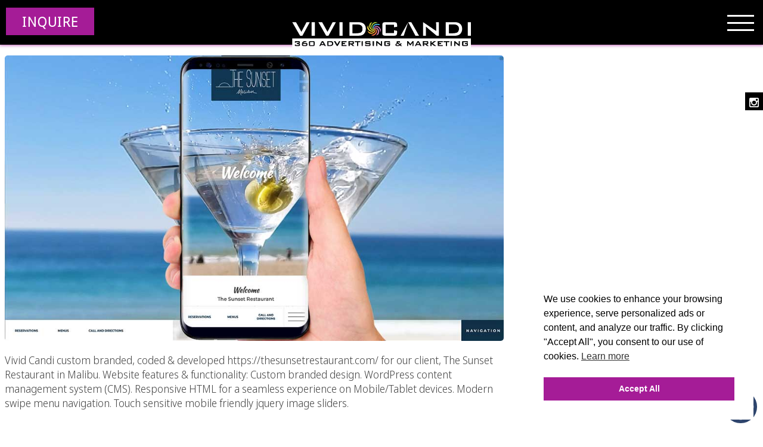

--- FILE ---
content_type: text/html; charset=UTF-8
request_url: https://www.vividcandi.com/tag/los-angeles/
body_size: 80916
content:
<!doctype html>
<!-- paulirish.com/2008/conditional-stylesheets-vs-css-hacks-answer-neither/ -->
<!--[if lt IE 7]> <html class="no-js ie6 oldie" dir="ltr" lang="en-US" prefix="og: https://ogp.me/ns# fb: http://ogp.me/ns/fb#" > <![endif]-->
<!--[if IE 7]>    <html class="no-js ie7 oldie" dir="ltr" lang="en-US" prefix="og: https://ogp.me/ns# fb: http://ogp.me/ns/fb#" > <![endif]-->
<!--[if IE 8]>    <html class="no-js ie8 oldie" dir="ltr" lang="en-US" prefix="og: https://ogp.me/ns# fb: http://ogp.me/ns/fb#" "> <![endif]-->
<!-- Consider adding an manifest.appcache: h5bp.com/d/Offline -->
<!--[if gt IE 8]><!--> <html class="no-js" dir="ltr" lang="en-US" prefix="og: https://ogp.me/ns# fb: http://ogp.me/ns/fb#" > <!--<![endif]-->
<!-- <script src="https://www.vividcandi.com/wp-content/themes/vividcandi_new/js/jquery-3.5.1.min.js"></script>
<script src="https://www.vividcandi.com/wp-content/themes/vividcandi_new/js/owl.carousel.min.js"></script> -->
<!-- <script src="https://unpkg.com/axe-core@4.2.2/axe.min.js"></script> -->
<head>
	

	<meta name="google-site-verification" content="YWjX0WYJTQAePGCQSip5pExJ6hBudjc7ZOJWCV4ZklU" />
	<meta name="facebook-domain-verification" content="wiixt52ir4okgdk9njdjqat04x6by9" />
	<meta charset="UTF-8">
	<title>los angeles - Vivid CandiVivid Candi</title>
	<link href="https://www.vividcandi.com/wp-content/themes/vividcandi_new/css/responsive.css" rel="stylesheet">

	<link rel="icon" href="/wp-content/uploads/2024/01/Icon_Only.png" type="image/x-icon" />
	<link rel="shortcut icon" href="/wp-content/uploads/2024/01/Icon_Only.png" type="image/x-icon" />
	<!-- Favicon and Feed -->
	<link rel="shortcut icon" type="image/png" href="/wp-content/uploads/2024/01/Icon_Only.png">
	<!-- Feed -->
	<link rel="alternate" type="application/rss+xml" title="Vivid Candi Feed" href="https://www.vividcandi.com/feed/">
	
	<meta name="viewport" content="width=device-width, initial-scale=1, maximum-scale=5">
		<!-- All in One SEO 4.8.9 - aioseo.com -->
	<meta name="robots" content="max-image-preview:large" />
	<link rel="canonical" href="https://www.vividcandi.com/tag/los-angeles/" />
	<link rel="next" href="https://www.vividcandi.com/tag/los-angeles/page/2/" />
	<meta name="generator" content="All in One SEO (AIOSEO) 4.8.9" />
		<script type="application/ld+json" class="aioseo-schema">
			{"@context":"https:\/\/schema.org","@graph":[{"@type":"BreadcrumbList","@id":"https:\/\/www.vividcandi.com\/tag\/los-angeles\/#breadcrumblist","itemListElement":[{"@type":"ListItem","@id":"https:\/\/www.vividcandi.com#listItem","position":1,"name":"Home","item":"https:\/\/www.vividcandi.com","nextItem":{"@type":"ListItem","@id":"https:\/\/www.vividcandi.com\/tag\/los-angeles\/#listItem","name":"los angeles"}},{"@type":"ListItem","@id":"https:\/\/www.vividcandi.com\/tag\/los-angeles\/#listItem","position":2,"name":"los angeles","previousItem":{"@type":"ListItem","@id":"https:\/\/www.vividcandi.com#listItem","name":"Home"}}]},{"@type":"CollectionPage","@id":"https:\/\/www.vividcandi.com\/tag\/los-angeles\/#collectionpage","url":"https:\/\/www.vividcandi.com\/tag\/los-angeles\/","name":"los angeles - Vivid Candi","inLanguage":"en-US","isPartOf":{"@id":"https:\/\/www.vividcandi.com\/#website"},"breadcrumb":{"@id":"https:\/\/www.vividcandi.com\/tag\/los-angeles\/#breadcrumblist"}},{"@type":"Organization","@id":"https:\/\/www.vividcandi.com\/#organization","name":"Vivid Candi","description":"Full Service Digital Agency","url":"https:\/\/www.vividcandi.com\/","telephone":"+13104561784","logo":{"@type":"ImageObject","url":"https:\/\/www.vividcandi.com\/wp-content\/uploads\/2025\/09\/VC_Icon_Only.png","@id":"https:\/\/www.vividcandi.com\/tag\/los-angeles\/#organizationLogo","width":333,"height":325,"caption":"vivid candi logo icon"},"image":{"@id":"https:\/\/www.vividcandi.com\/tag\/los-angeles\/#organizationLogo"},"sameAs":["https:\/\/www.instagram.com\/vividcandi"]},{"@type":"WebSite","@id":"https:\/\/www.vividcandi.com\/#website","url":"https:\/\/www.vividcandi.com\/","name":"Vivid Candi","description":"Full Service Digital Agency","inLanguage":"en-US","publisher":{"@id":"https:\/\/www.vividcandi.com\/#organization"}}]}
		</script>
		<!-- All in One SEO -->

<link rel='dns-prefetch' href='//fonts.googleapis.com' />
<link rel="alternate" type="application/rss+xml" title="Vivid Candi &raquo; Feed" href="https://www.vividcandi.com/feed/" />
<link rel="alternate" type="application/rss+xml" title="Vivid Candi &raquo; Comments Feed" href="https://www.vividcandi.com/comments/feed/" />
<link rel="alternate" type="application/rss+xml" title="Vivid Candi &raquo; los angeles Tag Feed" href="https://www.vividcandi.com/tag/los-angeles/feed/" />
<style id='wp-img-auto-sizes-contain-inline-css' type='text/css'>
img:is([sizes=auto i],[sizes^="auto," i]){contain-intrinsic-size:3000px 1500px}
/*# sourceURL=wp-img-auto-sizes-contain-inline-css */
</style>
<link rel='stylesheet' id='la-icon-maneger-style-css' href='https://www.vividcandi.com/wp-content/uploads/la_icon_sets/style.min.css' type='text/css' media='all' />
<style id='wp-emoji-styles-inline-css' type='text/css'>

	img.wp-smiley, img.emoji {
		display: inline !important;
		border: none !important;
		box-shadow: none !important;
		height: 1em !important;
		width: 1em !important;
		margin: 0 0.07em !important;
		vertical-align: -0.1em !important;
		background: none !important;
		padding: 0 !important;
	}
/*# sourceURL=wp-emoji-styles-inline-css */
</style>
<link rel='stylesheet' id='wp-block-library-css' href='https://www.vividcandi.com/wp-includes/css/dist/block-library/style.min.css' type='text/css' media='all' />
<style id='wp-block-paragraph-inline-css' type='text/css'>
.is-small-text{font-size:.875em}.is-regular-text{font-size:1em}.is-large-text{font-size:2.25em}.is-larger-text{font-size:3em}.has-drop-cap:not(:focus):first-letter{float:left;font-size:8.4em;font-style:normal;font-weight:100;line-height:.68;margin:.05em .1em 0 0;text-transform:uppercase}body.rtl .has-drop-cap:not(:focus):first-letter{float:none;margin-left:.1em}p.has-drop-cap.has-background{overflow:hidden}:root :where(p.has-background){padding:1.25em 2.375em}:where(p.has-text-color:not(.has-link-color)) a{color:inherit}p.has-text-align-left[style*="writing-mode:vertical-lr"],p.has-text-align-right[style*="writing-mode:vertical-rl"]{rotate:180deg}
/*# sourceURL=https://www.vividcandi.com/wp-includes/blocks/paragraph/style.min.css */
</style>
<style id='global-styles-inline-css' type='text/css'>
:root{--wp--preset--aspect-ratio--square: 1;--wp--preset--aspect-ratio--4-3: 4/3;--wp--preset--aspect-ratio--3-4: 3/4;--wp--preset--aspect-ratio--3-2: 3/2;--wp--preset--aspect-ratio--2-3: 2/3;--wp--preset--aspect-ratio--16-9: 16/9;--wp--preset--aspect-ratio--9-16: 9/16;--wp--preset--color--black: #000000;--wp--preset--color--cyan-bluish-gray: #abb8c3;--wp--preset--color--white: #ffffff;--wp--preset--color--pale-pink: #f78da7;--wp--preset--color--vivid-red: #cf2e2e;--wp--preset--color--luminous-vivid-orange: #ff6900;--wp--preset--color--luminous-vivid-amber: #fcb900;--wp--preset--color--light-green-cyan: #7bdcb5;--wp--preset--color--vivid-green-cyan: #00d084;--wp--preset--color--pale-cyan-blue: #8ed1fc;--wp--preset--color--vivid-cyan-blue: #0693e3;--wp--preset--color--vivid-purple: #9b51e0;--wp--preset--gradient--vivid-cyan-blue-to-vivid-purple: linear-gradient(135deg,rgb(6,147,227) 0%,rgb(155,81,224) 100%);--wp--preset--gradient--light-green-cyan-to-vivid-green-cyan: linear-gradient(135deg,rgb(122,220,180) 0%,rgb(0,208,130) 100%);--wp--preset--gradient--luminous-vivid-amber-to-luminous-vivid-orange: linear-gradient(135deg,rgb(252,185,0) 0%,rgb(255,105,0) 100%);--wp--preset--gradient--luminous-vivid-orange-to-vivid-red: linear-gradient(135deg,rgb(255,105,0) 0%,rgb(207,46,46) 100%);--wp--preset--gradient--very-light-gray-to-cyan-bluish-gray: linear-gradient(135deg,rgb(238,238,238) 0%,rgb(169,184,195) 100%);--wp--preset--gradient--cool-to-warm-spectrum: linear-gradient(135deg,rgb(74,234,220) 0%,rgb(151,120,209) 20%,rgb(207,42,186) 40%,rgb(238,44,130) 60%,rgb(251,105,98) 80%,rgb(254,248,76) 100%);--wp--preset--gradient--blush-light-purple: linear-gradient(135deg,rgb(255,206,236) 0%,rgb(152,150,240) 100%);--wp--preset--gradient--blush-bordeaux: linear-gradient(135deg,rgb(254,205,165) 0%,rgb(254,45,45) 50%,rgb(107,0,62) 100%);--wp--preset--gradient--luminous-dusk: linear-gradient(135deg,rgb(255,203,112) 0%,rgb(199,81,192) 50%,rgb(65,88,208) 100%);--wp--preset--gradient--pale-ocean: linear-gradient(135deg,rgb(255,245,203) 0%,rgb(182,227,212) 50%,rgb(51,167,181) 100%);--wp--preset--gradient--electric-grass: linear-gradient(135deg,rgb(202,248,128) 0%,rgb(113,206,126) 100%);--wp--preset--gradient--midnight: linear-gradient(135deg,rgb(2,3,129) 0%,rgb(40,116,252) 100%);--wp--preset--font-size--small: 13px;--wp--preset--font-size--medium: 20px;--wp--preset--font-size--large: 36px;--wp--preset--font-size--x-large: 42px;--wp--preset--spacing--20: 0.44rem;--wp--preset--spacing--30: 0.67rem;--wp--preset--spacing--40: 1rem;--wp--preset--spacing--50: 1.5rem;--wp--preset--spacing--60: 2.25rem;--wp--preset--spacing--70: 3.38rem;--wp--preset--spacing--80: 5.06rem;--wp--preset--shadow--natural: 6px 6px 9px rgba(0, 0, 0, 0.2);--wp--preset--shadow--deep: 12px 12px 50px rgba(0, 0, 0, 0.4);--wp--preset--shadow--sharp: 6px 6px 0px rgba(0, 0, 0, 0.2);--wp--preset--shadow--outlined: 6px 6px 0px -3px rgb(255, 255, 255), 6px 6px rgb(0, 0, 0);--wp--preset--shadow--crisp: 6px 6px 0px rgb(0, 0, 0);}:where(.is-layout-flex){gap: 0.5em;}:where(.is-layout-grid){gap: 0.5em;}body .is-layout-flex{display: flex;}.is-layout-flex{flex-wrap: wrap;align-items: center;}.is-layout-flex > :is(*, div){margin: 0;}body .is-layout-grid{display: grid;}.is-layout-grid > :is(*, div){margin: 0;}:where(.wp-block-columns.is-layout-flex){gap: 2em;}:where(.wp-block-columns.is-layout-grid){gap: 2em;}:where(.wp-block-post-template.is-layout-flex){gap: 1.25em;}:where(.wp-block-post-template.is-layout-grid){gap: 1.25em;}.has-black-color{color: var(--wp--preset--color--black) !important;}.has-cyan-bluish-gray-color{color: var(--wp--preset--color--cyan-bluish-gray) !important;}.has-white-color{color: var(--wp--preset--color--white) !important;}.has-pale-pink-color{color: var(--wp--preset--color--pale-pink) !important;}.has-vivid-red-color{color: var(--wp--preset--color--vivid-red) !important;}.has-luminous-vivid-orange-color{color: var(--wp--preset--color--luminous-vivid-orange) !important;}.has-luminous-vivid-amber-color{color: var(--wp--preset--color--luminous-vivid-amber) !important;}.has-light-green-cyan-color{color: var(--wp--preset--color--light-green-cyan) !important;}.has-vivid-green-cyan-color{color: var(--wp--preset--color--vivid-green-cyan) !important;}.has-pale-cyan-blue-color{color: var(--wp--preset--color--pale-cyan-blue) !important;}.has-vivid-cyan-blue-color{color: var(--wp--preset--color--vivid-cyan-blue) !important;}.has-vivid-purple-color{color: var(--wp--preset--color--vivid-purple) !important;}.has-black-background-color{background-color: var(--wp--preset--color--black) !important;}.has-cyan-bluish-gray-background-color{background-color: var(--wp--preset--color--cyan-bluish-gray) !important;}.has-white-background-color{background-color: var(--wp--preset--color--white) !important;}.has-pale-pink-background-color{background-color: var(--wp--preset--color--pale-pink) !important;}.has-vivid-red-background-color{background-color: var(--wp--preset--color--vivid-red) !important;}.has-luminous-vivid-orange-background-color{background-color: var(--wp--preset--color--luminous-vivid-orange) !important;}.has-luminous-vivid-amber-background-color{background-color: var(--wp--preset--color--luminous-vivid-amber) !important;}.has-light-green-cyan-background-color{background-color: var(--wp--preset--color--light-green-cyan) !important;}.has-vivid-green-cyan-background-color{background-color: var(--wp--preset--color--vivid-green-cyan) !important;}.has-pale-cyan-blue-background-color{background-color: var(--wp--preset--color--pale-cyan-blue) !important;}.has-vivid-cyan-blue-background-color{background-color: var(--wp--preset--color--vivid-cyan-blue) !important;}.has-vivid-purple-background-color{background-color: var(--wp--preset--color--vivid-purple) !important;}.has-black-border-color{border-color: var(--wp--preset--color--black) !important;}.has-cyan-bluish-gray-border-color{border-color: var(--wp--preset--color--cyan-bluish-gray) !important;}.has-white-border-color{border-color: var(--wp--preset--color--white) !important;}.has-pale-pink-border-color{border-color: var(--wp--preset--color--pale-pink) !important;}.has-vivid-red-border-color{border-color: var(--wp--preset--color--vivid-red) !important;}.has-luminous-vivid-orange-border-color{border-color: var(--wp--preset--color--luminous-vivid-orange) !important;}.has-luminous-vivid-amber-border-color{border-color: var(--wp--preset--color--luminous-vivid-amber) !important;}.has-light-green-cyan-border-color{border-color: var(--wp--preset--color--light-green-cyan) !important;}.has-vivid-green-cyan-border-color{border-color: var(--wp--preset--color--vivid-green-cyan) !important;}.has-pale-cyan-blue-border-color{border-color: var(--wp--preset--color--pale-cyan-blue) !important;}.has-vivid-cyan-blue-border-color{border-color: var(--wp--preset--color--vivid-cyan-blue) !important;}.has-vivid-purple-border-color{border-color: var(--wp--preset--color--vivid-purple) !important;}.has-vivid-cyan-blue-to-vivid-purple-gradient-background{background: var(--wp--preset--gradient--vivid-cyan-blue-to-vivid-purple) !important;}.has-light-green-cyan-to-vivid-green-cyan-gradient-background{background: var(--wp--preset--gradient--light-green-cyan-to-vivid-green-cyan) !important;}.has-luminous-vivid-amber-to-luminous-vivid-orange-gradient-background{background: var(--wp--preset--gradient--luminous-vivid-amber-to-luminous-vivid-orange) !important;}.has-luminous-vivid-orange-to-vivid-red-gradient-background{background: var(--wp--preset--gradient--luminous-vivid-orange-to-vivid-red) !important;}.has-very-light-gray-to-cyan-bluish-gray-gradient-background{background: var(--wp--preset--gradient--very-light-gray-to-cyan-bluish-gray) !important;}.has-cool-to-warm-spectrum-gradient-background{background: var(--wp--preset--gradient--cool-to-warm-spectrum) !important;}.has-blush-light-purple-gradient-background{background: var(--wp--preset--gradient--blush-light-purple) !important;}.has-blush-bordeaux-gradient-background{background: var(--wp--preset--gradient--blush-bordeaux) !important;}.has-luminous-dusk-gradient-background{background: var(--wp--preset--gradient--luminous-dusk) !important;}.has-pale-ocean-gradient-background{background: var(--wp--preset--gradient--pale-ocean) !important;}.has-electric-grass-gradient-background{background: var(--wp--preset--gradient--electric-grass) !important;}.has-midnight-gradient-background{background: var(--wp--preset--gradient--midnight) !important;}.has-small-font-size{font-size: var(--wp--preset--font-size--small) !important;}.has-medium-font-size{font-size: var(--wp--preset--font-size--medium) !important;}.has-large-font-size{font-size: var(--wp--preset--font-size--large) !important;}.has-x-large-font-size{font-size: var(--wp--preset--font-size--x-large) !important;}
/*# sourceURL=global-styles-inline-css */
</style>

<style id='classic-theme-styles-inline-css' type='text/css'>
/*! This file is auto-generated */
.wp-block-button__link{color:#fff;background-color:#32373c;border-radius:9999px;box-shadow:none;text-decoration:none;padding:calc(.667em + 2px) calc(1.333em + 2px);font-size:1.125em}.wp-block-file__button{background:#32373c;color:#fff;text-decoration:none}
/*# sourceURL=/wp-includes/css/classic-themes.min.css */
</style>
<link rel='stylesheet' id='awsm-team-css-css' href='https://www.vividcandi.com/wp-content/plugins/awsm-team-pro/css/team.min.css' type='text/css' media='all' />
<link rel='stylesheet' id='sf_styles-css' href='https://www.vividcandi.com/wp-content/plugins/superfly-menu/css/public.min.css' type='text/css' media='all' />
<link rel='stylesheet' id='nsc_bar_nice-cookie-consent-css' href='https://www.vividcandi.com/wp-content/plugins/beautiful-and-responsive-cookie-consent/public/cookieNSCconsent.min.css' type='text/css' media='all' />
<link rel='stylesheet' id='reverie-foundation-stylesheet-css' href='https://www.vividcandi.com/wp-content/themes/vividcandi_new/css/app.css' type='text/css' media='all' />
<link rel='stylesheet' id='reverie-stylesheet-css' href='https://www.vividcandi.com/wp-content/themes/vividcandi_new/css/style.css?v=1.0' type='text/css' media='all' />
<link rel='stylesheet' id='owl-carousel-css-css' href='https://www.vividcandi.com/wp-content/themes/vividcandi_new/css/owl.carousel.min.css' type='text/css' media='all' />
<link rel='stylesheet' id='owl-carousel-theme-css-css' href='https://www.vividcandi.com/wp-content/themes/vividcandi_new/css/owl.theme.default.min.css' type='text/css' media='all' />
<link rel='stylesheet' id='custom-header-css-css' href='https://www.vividcandi.com/wp-content/themes/vividcandi_new/css/header-2023.css' type='text/css' media='all' />
<link rel='stylesheet' id='custom-started-css-css' href='https://www.vividcandi.com/wp-content/themes/vividcandi_new/css/custom-started.css?vcache=2.1226' type='text/css' media='all' />
<style id='kadence-blocks-global-variables-inline-css' type='text/css'>
:root {--global-kb-font-size-sm:clamp(0.8rem, 0.73rem + 0.217vw, 0.9rem);--global-kb-font-size-md:clamp(1.1rem, 0.995rem + 0.326vw, 1.25rem);--global-kb-font-size-lg:clamp(1.75rem, 1.576rem + 0.543vw, 2rem);--global-kb-font-size-xl:clamp(2.25rem, 1.728rem + 1.63vw, 3rem);--global-kb-font-size-xxl:clamp(2.5rem, 1.456rem + 3.26vw, 4rem);--global-kb-font-size-xxxl:clamp(2.75rem, 0.489rem + 7.065vw, 6rem);}:root {--global-palette1: #3182CE;--global-palette2: #2B6CB0;--global-palette3: #1A202C;--global-palette4: #2D3748;--global-palette5: #4A5568;--global-palette6: #718096;--global-palette7: #EDF2F7;--global-palette8: #F7FAFC;--global-palette9: #ffffff;}
/*# sourceURL=kadence-blocks-global-variables-inline-css */
</style>
<link rel='stylesheet' id='google-font-css' href='https://fonts.googleapis.com/css?family=Open+Sans%3A300%2C400%2C600%2C700%7CLora%3A400%2C700%7CDroid+Sans+Mono' type='text/css' media='all' />
<!--[if lt IE 9]>
<link rel='stylesheet' id='reverie-ie-only-css' href='https://www.vividcandi.com/wp-content/themes/vividcandi_new/css/ie.css' type='text/css' media='all' />
<![endif]-->
<link rel='stylesheet' id='infinite-timeline-css' href='https://www.vividcandi.com/wp-content/plugins/infinite-timeline/css/infinite-timeline.css' type='text/css' media='all' />
<script type="text/javascript" src="https://www.vividcandi.com/wp-content/plugins/superfly-menu/includes/vendor/looks_awesome/icon_manager/js/md5.js" id="la-icon-manager-md5-js"></script>
<script type="text/javascript" src="https://www.vividcandi.com/wp-content/plugins/superfly-menu/includes/vendor/looks_awesome/icon_manager/js/util.js" id="la-icon-manager-util-js"></script>
<script type="text/javascript" src="https://www.vividcandi.com/wp-includes/js/jquery/jquery.min.js" id="jquery-core-js"></script>
<script type="text/javascript" src="https://www.vividcandi.com/wp-includes/js/jquery/jquery-migrate.min.js" id="jquery-migrate-js"></script>
<script type="text/javascript" src="https://www.vividcandi.com/wp-content/plugins/infinite-timeline/js/lazysizes.js" id="infinite-timeline-lazysizes-js"></script>
<script type="text/javascript" src="https://www.vividcandi.com/wp-content/plugins/infinite-timeline/js/infinite-scroll.pkgd.js" id="infinite-timeline-infinitescroll-js"></script>
<script type="text/javascript" src="https://www.vividcandi.com/wp-content/plugins/infinite-timeline/js/infinite-timeline.js" id="infinite-timeline-js"></script>
<script type="text/javascript" id="sf_main-js-extra">
/* <![CDATA[ */
var SF_Opts = {"social":[],"search":"hidden","blur":"","fade":"no","test_mode":"","hide_def":"","mob_nav":"","sidebar_style":"full","sidebar_behaviour":"slide","alt_menu":"","sidebar_pos":"right","width_panel_1":"250","width_panel_2":"200","width_panel_3":"200","width_panel_4":"175","base_color":"#000000","opening_type":"click","sub_type":"yes","sub_opening_type":"hover","label":"metro","label_top":"0px","label_size":"75px","label_vis":"visible","item_padding":"10","bg":"","path":"https://www.vividcandi.com/wp-content/plugins/superfly-menu/img/","menu":"{\"2\":{\"term_id\":2,\"name\":\"Main\",\"loc\":{\"pages\":{},\"cposts\":{},\"cats\":{},\"taxes\":{},\"langs\":{},\"wp_pages\":{},\"ids\":[\"\"]},\"isDef\":true}}","togglers":"","subMenuSupport":"yes","subMenuSelector":"sub-menu, children","activeClassSelector":"current-menu-item","allowedTags":"DIV, NAV, UL, OL, LI, A, P, H1, H2, H3, H4, SPAN","menuData":[],"siteBase":"https://www.vividcandi.com","plugin_ver":"4.1.1"};
//# sourceURL=sf_main-js-extra
/* ]]> */
</script>
<script type="text/javascript" src="https://www.vividcandi.com/wp-content/plugins/superfly-menu/js/public.min.js" id="sf_main-js"></script>
<script type="text/javascript" src="https://www.vividcandi.com/wp-content/themes/vividcandi_new/js/modernizr.js" id="reverie-modernizr-js"></script>
<link rel="https://api.w.org/" href="https://www.vividcandi.com/wp-json/" /><link rel="alternate" title="JSON" type="application/json" href="https://www.vividcandi.com/wp-json/wp/v2/tags/792" />        <script data-accessible-account-id="wp_vFtGhKjLm"
                id="allAccessibleWidget"
                src="https://www.vividcandi.com/wp-content/plugins/allaccessible/assets/widget.js"
                defer></script>
        <script>
    var SFM_is_mobile = (function () {
        var n = navigator.userAgent;
        var reg = new RegExp('Android\s([0-9\.]*)')
        var match = n.toLowerCase().match(reg);
        var android =  match ? parseFloat(match[1]) : false;
        if (android && android < 3.6) return

        return n.match(/Android|BlackBerry|IEMobile|iPhone|iPad|iPod|Opera Mini/i)
    })();

	var SFM_skew_disabled = (function($){
		var window_width = $(window).width();
		var sfm_width = 250;
		if(sfm_width * 2 >= window_width){
			return true;
		}
		return false;
	})(jQuery);

    (function(){
        var mob_bar = '';
        var pos = 'right';
        var iconbar = '';
        var classes = SFM_is_mobile ? (mob_bar ? 'sfm-mobile sfm-mob-nav' : 'sfm-mobile'): 'sfm-no-mobile';
        classes += ' sfm-pos-' + pos;
        classes += iconbar ? ' sfm-bar' : '';
		classes += SFM_skew_disabled ? ' sfm-skew-disabled' : '';
        document.getElementsByTagName('html')[0].className = document.getElementsByTagName('html')[0].className + ' ' + classes;
    })()
</script>
<style id="superfly-dynamic-styles">

	#sfm-sidebar.sfm-vertical-nav .sfm-has-child-menu .sfm-sm-indicator i:after {
		content: '\e610';
		-webkit-transition: all 0.3s cubic-bezier(0.215, 0.061, 0.355, 1);
		-moz-transition: all 0.3s cubic-bezier(0.215, 0.061, 0.355, 1);
		-o-transition: all 0.3s cubic-bezier(0.215, 0.061, 0.355, 1);
		transition: all 0.3s cubic-bezier(0.215, 0.061, 0.355, 1);
		-webkit-backface-visibility: hidden;
		display: inline-block;
	}

    .sfm-navicon, .sfm-navicon:after, .sfm-navicon:before, .sfm-sidebar-close:before, .sfm-sidebar-close:after {
       height: 3px !important;
    }
    .sfm-label-square .sfm-navicon-button, .sfm-label-rsquare .sfm-navicon-button, .sfm-label-circle .sfm-navicon-button {
        border-width: 3px !important;
    }

    .sfm-vertical-nav .sfm-submenu-visible > a .sfm-sm-indicator i:after {
		-webkit-transform: rotate(180deg);
		-moz-transform: rotate(180deg);
		-ms-transform: rotate(180deg);
		-o-transform: rotate(180deg);
		transform: rotate(180deg);
	}

	#sfm-mob-navbar .sfm-navicon-button:after {
		/*width: 30px;*/
	}

	.sfm-pos-right .sfm-vertical-nav .sfm-has-child-menu > a:before {
		display: none;
	}

	#sfm-sidebar.sfm-vertical-nav .sfm-menu .sfm-sm-indicator {
		background: rgba(255,255,255,0.085);
	}

	.sfm-pos-right #sfm-sidebar.sfm-vertical-nav .sfm-menu li a {
		/*padding-left: 10px !important;*/
	}

	.sfm-pos-right #sfm-sidebar.sfm-vertical-nav .sfm-sm-indicator {
		left: auto;
		right: 0;
	}



.sfm-mobile #sfm-sidebar.sfm-compact-header .sfm-logo img {
	max-height: 75px;
}

#sfm-sidebar.sfm-compact .sfm-nav {
	min-height: 50vh;
	height: auto;
	max-height: none;
	margin-top: 0px;
}

#sfm-sidebar.sfm-compact-footer .sfm-social {
	margin-top: 30px;
	margin-bottom: 10px;
	position: relative;
}

#sfm-sidebar.sfm-compact .sfm-sidebar-bg {
	min-height: 150%;
}

#sfm-sidebar.sfm-compact  input[type=search] {
	font-size: 16px;
}
/*}*/

#sfm-sidebar .sfm-sidebar-bg, #sfm-sidebar .sfm-social {
	background-color: #000000 !important;
}


#sfm-sidebar, .sfm-sidebar-bg, #sfm-sidebar .sfm-nav, #sfm-sidebar .sfm-logo, #sfm-sidebar .sfm-social, .sfm-style-toolbar .sfm-copy {
	width: 250px;
}
#sfm-sidebar:not(.sfm-iconbar) .sfm-menu li > a span{
	max-width: calc(250px - 80px);}
#sfm-sidebar .sfm-social {
	background-color: transparent !important;
}

    
.sfm-no-mobile #sfm-sidebar .sfm-menu-level-0 a:before,
.sfm-no-mobile #sfm-sidebar .sfm-menu-level-0 .sfm-active-item a:before,
.sfm-no-mobile #sfm-sidebar .sfm-menu-level-0 .sfm-active-smooth a:before {
	background-color: #222222;
}

#sfm-sidebar .sfm-view-level-1 .sfm-menu a:before,
#sfm-sidebar .sfm-view-level-1 .sfm-menu .sfm-active-item a:before {
	background-color: #333333;
}

#sfm-sidebar .sfm-view-level-2 .sfm-menu a:before,
#sfm-sidebar .sfm-view-level-2 .sfm-menu .sfm-active-item a:before {
	background-color: #444444;
}

#sfm-sidebar .sfm-view-level-3 .sfm-menu a:before,
#sfm-sidebar .sfm-view-level-3 .sfm-menu .sfm-active-item a:before {
	background-color: #000000;
}



#sfm-sidebar:after {
	display: none !important;
}

#sfm-sidebar .search-form {
	display: none !important;
}




#sfm-sidebar,
.sfm-pos-right .sfm-sidebar-slide.sfm-body-pushed #sfm-mob-navbar {
	-webkit-transform: translate(-250px,0);
	-moz-transform: translate(-250px,0);
	-ms-transform: translate(-250px,0);
	-o-transform: translate(-250px,0);
	transform: translate(-250px,0);
	-webkit-transform: translate3d(-250px,0,0);
	-moz-transform: translate3d(-250px,0,0);
	-ms-transform: translate3d(-250px,0,0);
	-o-transform: translate3d(-250px,0,0);
	transform: translate3d(-250px,0,0);
}

.sfm-pos-right #sfm-sidebar, .sfm-sidebar-slide.sfm-body-pushed #sfm-mob-navbar {
	-webkit-transform: translate(250px,0);
	-moz-transform: translate(250px,0);
	-ms-transform: translate(250px,0);
	-o-transform: translate(250px,0);
	transform: translate(250px,0);
	-webkit-transform: translate3d(250px,0,0);
	-moz-transform: translate3d(250px,0,0);
	-ms-transform: translate3d(250px,0,0);
	-o-transform: translate3d(250px,0,0);
	transform: translate3d(250px,0,0);
}

.sfm-pos-left #sfm-sidebar .sfm-view-level-1 {
	left: 250px;
	width: 200px;
	-webkit-transform: translate(-200px,0);
	-moz-transform: translate(-200px,0);
	-ms-transform: translate(-200px,0);
	-o-transform: translate(-200px,0);
	transform: translate(-200px,0);
	-webkit-transform: translate3d(-200px,0,0);
	-moz-transform: translate3d(-200px,0,0);
	-ms-transform: translate3d(-200px,0,0);
	-o-transform: translate3d(-200px,0,0);
	transform: translate3d(-200px,0,0);
}

.sfm-pos-right #sfm-sidebar .sfm-view-level-1 {
	left: auto;
	right: 250px;
	width: 200px;
	-webkit-transform: translate(200px,0);
	-moz-transform: translate(200px,0);
	-ms-transform: translate(200px,0);
	-o-transform: translate(200px,0);
	transform: translate(200px,0);
	-webkit-transform: translate3d(200px,0,0);
	-moz-transform: translate3d(200px,0,0);
	-ms-transform: translate3d(200px,0,0);
	-o-transform: translate3d(200px,0,0);
	transform: translate3d(200px,0,0);
}

.sfm-pos-left #sfm-sidebar .sfm-view-level-2 {
	left: 450px;
	width: 200px;
	-webkit-transform: translate(-650px,0);
	-moz-transform: translate(-650px,0);
	-ms-transform: translate(-650px,0);
	-o-transform: translate(-650px,0);
	transform: translate(-650px,0);
	-webkit-transform: translate3d(-650px,0,0);
	-moz-transform: translate3d(-650px,0,0);
	-ms-transform: translate3d(-650px,0,0);
	-o-transform: translate3d(-650px,0,0);
	transform: translate3d(-650px,0,0);
}

.sfm-pos-right #sfm-sidebar .sfm-view-level-2
{
	left: auto;
	right: 450px;
	width: 200px;
	-webkit-transform: translate(650px,0);
	-moz-transform: translate(650px,0);
	-ms-transform: translate(650px,0);
	-o-transform: translate(650px,0);
	transform: translate(650px,0);
	-webkit-transform: translate3d(650px,0,0);
	-moz-transform: translate3d(650px,0,0);
	-ms-transform: translate3d(650px,0,0);
	-o-transform: translate3d(650px,0,0);
	transform: translate3d(650px,0,0);
}

.sfm-pos-left #sfm-sidebar .sfm-view-level-3 {
	left: 650px;
	width: 175px;
	-webkit-transform: translate(-650px,0);
	-moz-transform: translate(-650px,0);
	-ms-transform: translate(-650px,0);
	-o-transform: translate(-650px,0);
	transform: translate(-650px,0);
	-webkit-transform: translate3d(-650px,0,0);
	-moz-transform: translate3d(-650px,0,0);
	-ms-transform: translate3d(-650px,0,0);
	-o-transform: translate3d(-650px,0,0);
	transform: translate3d(-650px,0,0);
}

.sfm-pos-right #sfm-sidebar .sfm-view-level-3 {
	left: auto;
	right: 650px;
	width: 175px;
	-webkit-transform: translate(650px,0);
	-moz-transform: translate(650px,0);
	-ms-transform: translate(650px,0);
	-o-transform: translate(650px,0);
	transform: translate(650px,0);
	-webkit-transform: translate3d(650px,0,0);
	-moz-transform: translate3d(650px,0,0);
	-ms-transform: translate3d(650px,0,0);
	-o-transform: translate3d(650px,0,0);
	transform: translate3d(650px,0,0);
}

.sfm-view-pushed-1 #sfm-sidebar .sfm-view-level-2 {
	-webkit-transform: translate(-200px,0);
	-moz-transform: translate(-200px,0);
	-ms-transform: translate(-200px,0);
	-o-transform: translate(-200px,0);
	transform: translate(-200px,0);
	-webkit-transform: translate3d(-200px,0,0);
	-moz-transform: translate3d(-200px,0,0);
	-ms-transform: translate3d(-200px,0,0);
	-o-transform: translate3d(-200px,0,0);
	transform: translate3d(-200px,0,0);
}

.sfm-pos-right .sfm-view-pushed-1 #sfm-sidebar .sfm-view-level-2 {
	-webkit-transform: translate(200px,0);
	-moz-transform: translate(200px,0);
	-ms-transform: translate(200px,0);
	-o-transform: translate(200px,0);
	transform: translate(200px,0);
	-webkit-transform: translate3d(200px,0,0);
	-moz-transform: translate3d(200px,0,0);
	-ms-transform: translate3d(200px,0,0);
	-o-transform: translate3d(200px,0,0);
	transform: translate3d(200px,0,0);
}

.sfm-view-pushed-2 #sfm-sidebar .sfm-view-level-3 {
	-webkit-transform: translate(-175px,0);
	-moz-transform: translate(-175px,0);
	-ms-transform: translate(-175px,0);
	-o-transform: translate(-175px,0);
	transform: translate(-175px,0);
	-webkit-transform: translate3d(-175px,0,0);
	-moz-transform: translate3d(-175px,0,0);
	-ms-transform: translate3d(-175px,0,0);
	-o-transform: translate3d(-175px,0,0);
	transform: translate3d(-175px,0,0);
}

.sfm-pos-right .sfm-view-pushed-2 #sfm-sidebar .sfm-view-level-3 {
	-webkit-transform: translate(175px,0);
	-moz-transform: translate(175px,0);
	-ms-transform: translate(175px,0);
	-o-transform: translate(175px,0);
	transform: translate(175px,0);
	-webkit-transform: translate3d(175px,0,0);
	-moz-transform: translate3d(175px,0,0);
	-ms-transform: translate3d(175px,0,0);
	-o-transform: translate3d(175px,0,0);
	transform: translate3d(175px,0,0);
}

#sfm-sidebar .sfm-view-level-1, #sfm-sidebar ul.sfm-menu-level-1 {
	background: #222222;
}

#sfm-sidebar {
	/*z-index: 1;*/
}


#sfm-sidebar .sfm-sidebar-bg, #sfm-sidebar .sfm-scroll-wrapper {
	opacity: 0 !important;
}
#sfm-sidebar.sfm-sidebar-exposed .sfm-scroll-wrapper {
	opacity: 1 !important;
}

#sfm-sidebar .sfm-social {
	background-color: transparent !important;
}

#sfm-sidebar .sfm-widget,
.sfm-menu li a{
	text-align: center !important;
}


.sfm-nav form, .sfm-menu li img, #sfm-sidebar .sfm-chapter, .sfm-menu li br,#sfm-sidebar .sfm-menu li:after  {
	display: none !important;
}

#sfm-sidebar.sfm-sidebar-exposed, .sfm-sidebar-bg, #sfm-sidebar .sfm-nav,  #sfm-sidebar .sfm-logo, #sfm-sidebar .sfm-social {
	width: 100%;
}
.sfm-rollback {
	/*z-index: 3000002;*/
}
    .sfm-sidebar-close:before, .sfm-sidebar-close:after {
        background-color: #ffffff;
    }

#sfm-sidebar {
	opacity: 0 !important;
    visibility: hidden;
    width: 100% !important;
}

.sfm-body-pushed #sfm-sidebar {
    opacity: 1 !important;
    visibility: visible;
}

.sfm-pos-left .sfm-rollback {
	left: 0;
	right: auto;
}

.sfm-pos-right .sfm-rollback {
	left: auto;
	right: 0;
}

.sfm-body-pushed #sfm-overlay, body[class*="sfm-view-pushed"] #sfm-overlay {
    opacity: 1 !important;
    background: rgba(0,0,0,0.9) !important;
}

#sfm-sidebar .sfm-menu li > a:before {
	-webkit-transition: none;
	-moz-transition: none;
	-o-transition: none;
	transition: none;
	background: #ffffff;
}

#sfm-sidebar .sfm-menu li a {
	padding-left: 5px !important;
	padding-right: 5px !important;
}
#sfm-sidebar .sfm-menu li:hover > a {
	color: #fff !important;
}


#sfm-sidebar .sfm-menu a img{
	max-width: 40px;
	max-height: 40px;
}
#sfm-sidebar .sfm-menu .fa{
	font-size: 40px;
	min-width: 40px;
	min-height: 40px;
}


#sfm-sidebar .sfm-view-level-2, #sfm-sidebar ul.sfm-menu-level-2 {
	background: #333333;
}

#sfm-sidebar .sfm-view-level-3, #sfm-sidebar ul.sfm-menu-level-3 {
	background: #444444;
}

#sfm-sidebar .sfm-menu-level-0 li, #sfm-sidebar .sfm-menu-level-0 li a, .sfm-title h3 {
	color: #ffffff;
}

#sfm-sidebar .sfm-menu li a, #sfm-sidebar .sfm-chapter, #sfm-sidebar .sfm-search-form {
	padding: 10px 0;
	text-transform: capitalize;
}

#sfm-sidebar .sfm-search-form span {
	top: 14px;
}

#sfm-sidebar {
	font-family: inherit;
}

#sfm-sidebar .sfm-sm-indicator {
	line-height: 20px;
}

#sfm-sidebar .sfm-search-form input {
	font-size: 20px;
}

#sfm-sidebar .sfm-menu li a, #sfm-sidebar .sfm-menu .sfm-chapter {
	font-family: inherit;
	font-weight: normal;
	font-size: 20px;
	text-align: center;
	-moz-font-smoothing: antialiased;
	-webkit-font-smoothing: antialiased;
	font-smoothing: antialiased;
	text-rendering: optimizeLegibility;
}
#sfm-sidebar .sfm-widget,
#sfm-sidebar .widget-area{
	text-align: center;
}
#sfm-sidebar .sfm-menu .sfm-chapter {
	font-size: 20px;
	margin-top: 10px;
}
#sfm-sidebar .sfm-menu .sfm-chapter div{
	font-family: inherit;
	font-size: 20px;
}
	.sfm-has-child-menu > a {
		padding-right: 0 !important;
	}
    .sfm-pos-right .sfm-has-child-menu > a {
        padding-left: 0 !important;
    }
.sfm-rollback a {
	font-family: inherit;
}
#sfm-sidebar .sfm-menu .fa{
	color: #777;
}

#sfm-sidebar .sfm-menu-level-0 li .sfm-sm-indicator i,#sfm-sidebar .sfm-menu-level-0 .sfm-sl, .sfm-title h2, .sfm-social:after {
	color: #aaaaaa;
}#sfm-sidebar .sfm-menu-level-1 li .sfm-sm-indicator i,#sfm-sidebar .sfm-menu-level-1 .sfm-sl {
	 color: #aaaaaa;
 }#sfm-sidebar .sfm-menu-level-2 li .sfm-sm-indicator i,#sfm-sidebar .sfm-menu-level-2 .sfm-sl {
	  color: #aaaaaa;
  }#sfm-sidebar .sfm-menu-level-3 li .sfm-sm-indicator i,#sfm-sidebar .sfm-menu-level-3 .sfm-sl {
	   color: #aaaaaa;
   }
    .sfm-menu-level-0 .sfm-chapter {
        color: #00FFB8 !important;
    }    .sfm-menu-level-1 .sfm-chapter {
        color: #FFFFFF !important;
    }    .sfm-menu-level-2 .sfm-chapter {
        color: #FFFFFF !important;
    }    .sfm-menu-level-3 .sfm-chapter {
        color: #FFFFFF !important;
    }
#sfm-sidebar .sfm-view-level-1 li a,
#sfm-sidebar .sfm-menu-level-1 li a{
	color: #ffffff;
	border-color: #ffffff;
}

#sfm-sidebar:after {
	background-color: #000000;
}

#sfm-sidebar .sfm-view-level-2 li a,
#sfm-sidebar .sfm-menu-level-2 li a{
	color: #ffffff;
	border-color: #ffffff;
}

#sfm-sidebar .sfm-view-level-3 li a,
#sfm-sidebar .sfm-menu-level-3 li a {
	color: #ffffff;
	border-color: #ffffff;
}

.sfm-navicon-button {
	top: 0px;
}

.sfm-mobile .sfm-navicon-button {
	top: 0px;
}

	
.sfm-navicon-button {
	right: 0px !important;
}
.sfm-mobile .sfm-navicon-button {
	right: inherit;
}

.sfm-navicon:after,
.sfm-label-text .sfm-navicon:after,
.sfm-label-none .sfm-navicon:after {
	top: -12px;
}
.sfm-navicon:before,
.sfm-label-text .sfm-navicon:before,
.sfm-label-none .sfm-navicon:before {
	top: 12px;
}

.sfm-body-pushed #sfm-overlay, body[class*="sfm-view-pushed"] #sfm-overlay {
	opacity: 0;
}



#sfm-sidebar .sfm-menu li:after {
	content: '';
	display: block;
	width: 10%;
	box-sizing: border-box;
	position: absolute;
	bottom: 0px;
	left: 0;
	right: 0;
	height: 1px;
	background: #ffffff;
	margin: 0 auto;
}

#sfm-sidebar .sfm-menu li:last-child:after {
	display: none;
}


.sfm-style-skew #sfm-sidebar .sfm-social{
	height: auto;
	/*min-height: 75px;*/
}
.sfm-style-skew #sfm-sidebar .sfm-menu-level-0 li:hover,
.sfm-style-skew #sfm-sidebar .sfm-menu-level-0 li a:hover{
	color: #00FFB8;
}
.sfm-theme-top .sfm-sidebar-bg,
.sfm-theme-bottom .sfm-sidebar-bg{
	width: 500px;
}
/* Pos left */
.sfm-theme-top .sfm-sidebar-bg{
	-webkit-transform: translate3d(-250px,0,0) skewX(-20.65deg);
	-moz-transform: translate3d(-250px,0,0) skewX(-20.65deg);
	-ms-transform: translate3d(-250px,0,0) skewX(-20.65deg);
	-o-transform: translate3d(-250px,0,0) skewX(-20.65deg);
	transform: translate3d(-250px,0,0) skewX(-20.65deg);
}
.sfm-theme-bottom .sfm-sidebar-bg{
	-webkit-transform: translate3d(-500px,0,0) skewX(20.65deg);
	-moz-transform: translate3d(-500px,0,0) skewX(20.65deg);
	-ms-transform: translate3d(-500px,0,0) skewX(20.65deg);
	-o-transform: translate3d(-500px,0,0) skewX(20.65deg);
	transform: translate3d(-250px,0,0) skewX(20.65deg);
}
/* Pos right */
.sfm-pos-right .sfm-theme-top .sfm-sidebar-bg{
	-webkit-transform: translate3d(-0px,0,0) skewX(20.65deg);
	-moz-transform: translate3d(-0px,0,0) skewX(20.65deg);
	-ms-transform: translate3d(-0px,0,0) skewX(20.65deg);
	-o-transform: translate3d(-0px,0,0) skewX(20.65deg);
	transform: translate3d(-0px,0,0) skewX(20.65deg);
}
.sfm-pos-right .sfm-theme-bottom .sfm-sidebar-bg{
	-webkit-transform: translate3d(-0px,0,0) skewX(-20.65deg);
	-moz-transform: translate3d(-0px,0,0) skewX(-20.65deg);
	-ms-transform: translate3d(-0px,0,0) skewX(-20.65deg);
	-o-transform: translate3d(-0px,0,0) skewX(-20.65deg);
	transform: translate3d(-0px,0,0) skewX(-20.65deg);
}
.sfm-sidebar-exposed.sfm-theme-top .sfm-sidebar-bg,
.sfm-sidebar-always .sfm-theme-top .sfm-sidebar-bg{
	-webkit-transform: translate3d(-129px,0,0) skewX(-20.65deg);
	-moz-transform: translate3d(-129px,0,0) skewX(-20.65deg);
	-ms-transform: translate3d(-129px,0,0) skewX(-20.65deg);
	-o-transform: translate3d(-129px,0,0) skewX(-20.65deg);
	transform: translate3d(-129px,0,0) skewX(-20.65deg);
}
.sfm-pos-right .sfm-sidebar-exposed.sfm-theme-top .sfm-sidebar-bg,
.sfm-pos-right .sfm-sidebar-always .sfm-theme-top .sfm-sidebar-bg{
	-webkit-transform: translate3d(-250px,0,0) skewX(20.65deg);
	-moz-transform: translate3d(-250px,0,0) skewX(20.65deg);
	-ms-transform: translate3d(-250px,0,0) skewX(20.65deg);
	-o-transform: translate3d(-250px,0,0) skewX(20.65deg);
	transform: translate3d(-125px,0,0) skewX(20.65deg);
}
.sfm-sidebar-exposed.sfm-theme-bottom .sfm-sidebar-bg,
.sfm-sidebar-always .sfm-theme-bottom .sfm-sidebar-bg{
	-webkit-transform: translate3d(0,0,0) skewX(20.65deg);
	-moz-transform: translate3d(0,0,0) skewX(20.65deg);
	-ms-transform: translate3d(0,0,0) skewX(20.65deg);
	-o-transform: translate3d(0,0,0) skewX(20.65deg);
	transform: translate3d(0,0,0) skewX(20.65deg);
}
.sfm-pos-right .sfm-sidebar-exposed.sfm-theme-bottom .sfm-sidebar-bg,
.sfm-pos-right .sfm-sidebar-always .sfm-theme-bottom .sfm-sidebar-bg{
	-webkit-transform: translate3d(-254px,0,0) skewX(-20.65deg);
	-moz-transform: translate3d(-254px,0,0) skewX(-20.65deg);
	-ms-transform: translate3d(-254px,0,0) skewX(-20.65deg);
	-o-transform: translate3d(-254px,0,0) skewX(-20.65deg);
	transform: translate3d(-254px,0,0) skewX(-20.65deg);
}

/* Always visible */
.sfm-sidebar-always.sfm-theme-top .sfm-sidebar-bg{
	-webkit-transform: skewX(-20.65deg);
	-moz-transform: skewX(-20.65deg);
	-ms-transform: skewX(-20.65deg);
	-o-transform: skewX(-20.65deg);
	transform: skewX(-20.65deg);
}
.sfm-pos-right .sfm-sidebar-always.sfm-theme-top .sfm-sidebar-bg{
	-webkit-transform: skewX(20.65deg);
	-moz-transform: skewX(20.65deg);
	-ms-transform: skewX(20.65deg);
	-o-transform: skewX(20.65deg);
	transform: skewX(20.65deg);
}
.sfm-sidebar-always.sfm-theme-bottom .sfm-sidebar-bg{
	-webkit-transform: skewX(-160.65deg);
	-moz-transform: skewX(-160.65deg);
	-ms-transform: skewX(-160.65deg);
	-o-transform: skewX(-160.65deg);
	transform: skewX(-160.65deg);
}
.sfm-pos-right .sfm-sidebar-always.sfm-theme-bottom .sfm-sidebar-bg{
	-webkit-transform: skewX(160.65deg);
	-moz-transform: skewX(160.65deg);
	-ms-transform: skewX(160.65deg);
	-o-transform: skewX(160.65deg);
	transform: skewX(160.65deg);
}

.sfm-navicon,
.sfm-navicon:after,
.sfm-navicon:before,
.sfm-label-metro .sfm-navicon-button,
#sfm-mob-navbar {
	background-color: #000000;
}

.sfm-label-metro .sfm-navicon,
#sfm-mob-navbar .sfm-navicon,
.sfm-label-metro .sfm-navicon:after,
#sfm-mob-navbar .sfm-navicon:after,
.sfm-label-metro .sfm-navicon:before,
#sfm-mob-navbar .sfm-navicon:before  {
	background-color: #ffffff;
}
.sfm-navicon-button .sf_label_icon{
	color: #ffffff;
}

.sfm-label-square .sfm-navicon-button,
.sfm-label-rsquare .sfm-navicon-button,
.sfm-label-circle .sfm-navicon-button {
	color: #000000;
}

.sfm-navicon-button .sf_label_icon{
	width: 75px;
	height: 75px;
	font-size: calc(75px * .6);
}
.sfm-navicon-button .sf_label_icon.la_icon_manager_custom{
	width: 75px;
	height: 75px;
}
.sfm-navicon-button.sf_label_default{
	width: 75px;
	height: 75px;
}

#sfm-sidebar [class*="sfm-icon-"] {
	color: #ffffff;
}

#sfm-sidebar .sfm-social li {
	border-color: #ffffff;
}

#sfm-sidebar .sfm-social a {
	color: #ffffff;
}

#sfm-sidebar .sfm-search-form {
	background-color: rgba(255, 255, 255, 0.05);
}

@font-face {
	font-family: 'sfm-icomoon';
	src:url('https://www.vividcandi.com/wp-content/plugins/superfly-menu/img/fonts/icomoon.eot?wehgh4');
	src: url('https://www.vividcandi.com/wp-content/plugins/superfly-menu/img/fonts/icomoon.svg?wehgh4#icomoon') format('svg'),
	url('https://www.vividcandi.com/wp-content/plugins/superfly-menu/img/fonts/icomoon.eot?#iefixwehgh4') format('embedded-opentype'),
	url('https://www.vividcandi.com/wp-content/plugins/superfly-menu/img/fonts/icomoon.woff?wehgh4') format('woff'),
	url('https://www.vividcandi.com/wp-content/plugins/superfly-menu/img/fonts/icomoon.ttf?wehgh4') format('truetype');
	font-weight: normal;
	font-style: normal;
}

	#sfm-sidebar li:hover span[class*='fa-'] {
		opacity: 1 !important;
	}
.sfm-label-metro .sfm-navicon-button:hover {
    background: #a51c97;
transition: 1s ease;
}</style>


<script>

    (function (){
        var insertListener = function(event){
            if (event.animationName == "bodyArrived") {
                afterContentArrived();
            }
        }
        var timer, _timer;
        var transition = '';

        if (document.addEventListener && false) {
            document.addEventListener("animationstart", insertListener, false); // standard + firefox
            document.addEventListener("MSAnimationStart", insertListener, false); // IE
            document.addEventListener("webkitAnimationStart", insertListener, false); // Chrome + Safari
        } else {
            timer = setInterval(function(){
                if (document.body) { //
                    clearInterval(timer);
                    afterContentArrived();
                }
            },14);
        }

        function afterContentArrived() {
            clearTimeout(_timer);

            if (window.jQuery) {
                jQuery('body').fadeIn();
                jQuery(document).trigger('sfm_doc_body_arrived');
                window.SFM_EVENT_DISPATCHED = true;
            } else {
                _timer = setTimeout(function(){
                    afterContentArrived();
                },14);
            }
        }
    })()
</script>
<script type='text/javascript'>var SFM_template ="<div class=\"\r\n        sfm-rollback\r\n        sfm-color1\r\n        sfm-theme-        sfm-label-visible        sfm-label-metro                        \"\r\n        style=\"\">\r\n    <div class='sfm-navicon-button x sf_label_default '><div class=\"sfm-navicon\"><\/div>    <\/div>\r\n<\/div>\r\n<div id=\"sfm-sidebar\" style=\"opacity:0\" class=\"sfm-theme- sfm-hl-solid\">\r\n    <div class=\"sfm-scroll-wrapper\">\r\n        <div class=\"sfm-scroll\">\r\n            <div class=\"sfm-sidebar-close\"><\/div>\r\n            <div class=\"sfm-logo\">\r\n                                                                        <a href=\"https:\/\/www.vividcandi.com\">\r\n                        <img src=\"https:\/\/www.vividcandi.com\/wp-content\/uploads\/2024\/01\/VC_Logo_2024_FINAL_BlackBG_WhiteText.webp\" alt=\"logo-page\">\r\n                    <\/a>\r\n                                                <div class=\"sfm-title\"><\/div>\r\n            <\/div>\r\n                        <nav class=\"sfm-nav\">\r\n                <div class=\"sfm-va-middle\">\r\n                    <ul id=\"sfm-nav\" class=\"menu\"><li id=\"menu-item-6282\" class=\"menu-item menu-item-type-custom menu-item-object-custom menu-item-has-children menu-item-6282\"><a href=\"#\">THE AGENCY<\/a>\n<ul class=\"sub-menu\">\n\t<li id=\"menu-item-47\" class=\"menu-item menu-item-type-post_type menu-item-object-page menu-item-47\"><a href=\"https:\/\/www.vividcandi.com\/the-agency\/\">The Agency<\/a><\/li>\n\t<li id=\"menu-item-18346\" class=\"menu-item menu-item-type-post_type menu-item-object-page menu-item-18346\"><a href=\"https:\/\/www.vividcandi.com\/studios\/\">Studios<\/a><\/li>\n\t<li id=\"menu-item-3329\" class=\"menu-item menu-item-type-post_type menu-item-object-page menu-item-3329\"><a href=\"https:\/\/www.vividcandi.com\/blog\/\">Blog<\/a><\/li>\n\t<li id=\"menu-item-3328\" class=\"menu-item menu-item-type-post_type menu-item-object-page menu-item-3328\"><a href=\"https:\/\/www.vividcandi.com\/employment-internships\/\">Careers<\/a><\/li>\n<\/ul>\n<\/li>\n<li id=\"menu-item-16284\" class=\"menu-item menu-item-type-post_type menu-item-object-page menu-item-16284\"><a href=\"https:\/\/www.vividcandi.com\/agency-team\/\">AGENCY TEAM<\/a><\/li>\n<li id=\"menu-item-19442\" class=\"menu-item menu-item-type-post_type menu-item-object-page menu-item-19442\"><a href=\"https:\/\/www.vividcandi.com\/ai-consulting-agency\/\">AI CONSULTING<\/a><\/li>\n<li id=\"menu-item-6283\" class=\"menu-item menu-item-type-custom menu-item-object-custom menu-item-has-children menu-item-6283\"><a href=\"#\">MARKETING<\/a>\n<ul class=\"sub-menu\">\n\t<li id=\"menu-item-14806\" class=\"menu-item menu-item-type-post_type menu-item-object-page menu-item-14806\"><a href=\"https:\/\/www.vividcandi.com\/restaurant-marketing\/\">Restaurant Marketing<\/a><\/li>\n\t<li id=\"menu-item-19157\" class=\"menu-item menu-item-type-post_type menu-item-object-page menu-item-19157\"><a href=\"https:\/\/www.vividcandi.com\/food-beverage-marketing\/\">Food &#038; Beverage Marketing<\/a><\/li>\n\t<li id=\"menu-item-19175\" class=\"menu-item menu-item-type-post_type menu-item-object-page menu-item-19175\"><a href=\"https:\/\/www.vividcandi.com\/hospitality-marketing-agency\/\">Hospitality Marketing<\/a><\/li>\n\t<li id=\"menu-item-15746\" class=\"menu-item menu-item-type-post_type menu-item-object-page menu-item-15746\"><a href=\"https:\/\/www.vividcandi.com\/hotel-hospitality-tourism-marketing\/\">Tourism Marketing<\/a><\/li>\n\t<li id=\"menu-item-17438\" class=\"menu-item menu-item-type-post_type menu-item-object-page menu-item-17438\"><a href=\"https:\/\/www.vividcandi.com\/film-movie-celebrity-marketing\/\">Film \/ Movie &#038; Celebrity Marketing<\/a><\/li>\n<\/ul>\n<\/li>\n<li id=\"menu-item-16842\" class=\"menu-item menu-item-type-post_type menu-item-object-page menu-item-16842\"><a href=\"https:\/\/www.vividcandi.com\/branding-agency\/\">BRAND DEVELOPMENT<\/a><\/li>\n<li id=\"menu-item-7048\" class=\"menu-item menu-item-type-post_type menu-item-object-page menu-item-7048\"><a href=\"https:\/\/www.vividcandi.com\/influencer-marketing-los-angeles\/\">INFLUENCERS<\/a><\/li>\n<li id=\"menu-item-18207\" class=\"menu-item menu-item-type-post_type menu-item-object-page menu-item-18207\"><a href=\"https:\/\/www.vividcandi.com\/web-design-agency\/\">WEB<\/a><\/li>\n<li id=\"menu-item-7634\" class=\"menu-item menu-item-type-post_type menu-item-object-page menu-item-7634\"><a href=\"https:\/\/www.vividcandi.com\/los-angeles-video-shoots-and-production\/\">VIDEO<\/a><\/li>\n<li id=\"menu-item-6234\" class=\"menu-item menu-item-type-post_type menu-item-object-page menu-item-6234\"><a href=\"https:\/\/www.vividcandi.com\/social-media-portfolio\/\">SOCIAL MEDIA<\/a><\/li>\n<li id=\"menu-item-6267\" class=\"menu-item menu-item-type-post_type menu-item-object-page menu-item-6267\"><a href=\"https:\/\/www.vividcandi.com\/pay-per-click-ppc-marketing\/\">PPC<\/a><\/li>\n<li id=\"menu-item-6405\" class=\"menu-item menu-item-type-custom menu-item-object-custom menu-item-6405\"><a target=\"_blank\" href=\"https:\/\/www.instagram.com\/vividcandi\/\">@VIVIDCANDI<\/a><\/li>\n<li id=\"menu-item-18913\" class=\"menu-item menu-item-type-post_type menu-item-object-page menu-item-18913\"><a href=\"https:\/\/www.vividcandi.com\/contact\/\">CONTACT VIVID CANDI<\/a><\/li>\n<\/ul>                    <div class=\"widget-area\"><\/div>\r\n                <\/div>\r\n            <\/nav>\r\n            <ul class=\"sfm-social\"><\/ul>\r\n                    <\/div>\r\n    <\/div>\r\n    <div class=\"sfm-sidebar-bg\"><\/div>\r\n    <div class=\"sfm-view sfm-view-level-custom\">\r\n        <span class=\"sfm-close\"><\/span>\r\n            <\/div>\r\n<\/div>\r\n<div id=\"sfm-overlay-wrapper\"><div id=\"sfm-overlay\"><\/div><\/div>"</script><link rel="icon" href="https://www.vividcandi.com/wp-content/uploads/2024/01/Icon_Only-300x300.png" sizes="32x32" />
<link rel="icon" href="https://www.vividcandi.com/wp-content/uploads/2024/01/Icon_Only-300x300.png" sizes="192x192" />
<link rel="apple-touch-icon" href="https://www.vividcandi.com/wp-content/uploads/2024/01/Icon_Only-300x300.png" />
<meta name="msapplication-TileImage" content="https://www.vividcandi.com/wp-content/uploads/2024/01/Icon_Only-300x300.png" />
		<style type="text/css" id="wp-custom-css">
			div#videpagetrxt h2, div#videpagetrxt h3 {
    font-size: 1.6rem;
    line-height: 2rem;
    text-transform: uppercase;
    letter-spacing: 2px;
    background-color: #a51c97;
    color: #fff;
    font-weight: normal;
    text-align: left;
    width: fit-content;
    padding: 0px 8px;
    margin: 30px 0;
}


div#videpagetrxt p {
    font-size: 1.4rem;
    line-height: 3rem;
    color: #708090;
}

.page-id-18927 .owl-carousel-logo .figure img {

filter: unset !important;
}


@media screen and (max-width: 768px) {
    div#videpagetrxt p {
        font-size: 1rem;
        line-height: 1.5rem;
    }
}
		</style>
		
<!-- START - Open Graph and Twitter Card Tags 3.3.5 -->
 <!-- Facebook Open Graph -->
  <meta property="og:locale" content="en_US"/>
  <meta property="og:site_name" content="Vivid Candi"/>
  <meta property="og:title" content="los angeles"/>
  <meta property="og:url" content="https://www.vividcandi.com/tag/los-angeles/"/>
  <meta property="og:type" content="article"/>
  <meta property="og:description" content="Vivid Candi, A Full Service Digital Agency"/>
  <meta property="og:image" content="https://www.vividcandi.com/wp-content/uploads/2025/09/VC_Icon_Only.png"/>
  <meta property="og:image:url" content="https://www.vividcandi.com/wp-content/uploads/2025/09/VC_Icon_Only.png"/>
  <meta property="og:image:secure_url" content="https://www.vividcandi.com/wp-content/uploads/2025/09/VC_Icon_Only.png"/>
 <!-- Google+ / Schema.org -->
 <!-- Twitter Cards -->
  <meta name="twitter:title" content="los angeles"/>
  <meta name="twitter:url" content="https://www.vividcandi.com/tag/los-angeles/"/>
  <meta name="twitter:description" content="Vivid Candi, A Full Service Digital Agency"/>
  <meta name="twitter:image" content="https://www.vividcandi.com/wp-content/uploads/2025/09/VC_Icon_Only.png"/>
  <meta name="twitter:card" content="summary_large_image"/>
 <!-- SEO -->
 <!-- Misc. tags -->
 <!-- is_tag -->
<!-- END - Open Graph and Twitter Card Tags 3.3.5 -->
	
	<link href="https://unpkg.com/aos@2.3.1/dist/aos.css" rel="stylesheet">
	
	<link rel="stylesheet" href="/css/style.css">
	<link rel="stylesheet" href="https://www.vividcandi.com/wp-content/themes/vividcandi_new/css/css-started.css?vcachejo=7.2">
	<link rel="stylesheet" href="https://www.vividcandi.com/wp-content/themes/vividcandi_new/css/homepage2024.css?vcachejo=1.1">
	<script defer>
		window.addEventListener('DOMContentLoaded', function() {
	!function(f,b,e,v,n,t,s){if(f.fbq)return;n=f.fbq=function(){n.callMethod?
	n.callMethod.apply(n,arguments):n.queue.push(arguments)};if(!f._fbq)f._fbq=n;
	n.push=n;n.loaded=!0;n.version='2.0';n.queue=[];t=b.createElement(e);t.async=!0;
	t.src=v;s=b.getElementsByTagName(e)[0];s.parentNode.insertBefore(t,s)}(window,
	document,'script','https://connect.facebook.net/en_US/fbevents.js');
	fbq('init', '1691477837753594');
	fbq('track', 'PageView');
	});
	</script>
	<noscript><img height="1" width="1" style="display:none"
	src="https://www.facebook.com/tr?id=1691477837753594&ev=PageView&noscript=1"
	/></noscript>
	<!-- DO NOT MODIFY -->
	<!-- End Facebook Pixel Code -->
	<!--GTM j.async=true;  or j.defer=true;  -->
	<!-- Google Tag Manager -->
	<script defer>
		window.addEventListener('DOMContentLoaded', function() {
		(function(w,d,s,l,i){w[l]=w[l]||[];w[l].push({'gtm.start':
	new Date().getTime(),event:'gtm.js'});var f=d.getElementsByTagName(s)[0],
	j=d.createElement(s),dl=l!='dataLayer'?'&l='+l:'';j.defer=true;j.src=
	'https://www.googletagmanager.com/gtm.js?id='+i+dl;f.parentNode.insertBefore(j,f);
	})(window,document,'script','dataLayer','GTM-NNCKLT6');
	});
	</script>
	<!-- End Google Tag Manager -->


	<script type="text/javascript">
_linkedin_partner_id = "4007372";
window._linkedin_data_partner_ids = window._linkedin_data_partner_ids || [];
window._linkedin_data_partner_ids.push(_linkedin_partner_id);
</script><script type="text/javascript">
(function(l) {
if (!l){window.lintrk = function(a,b){window.lintrk.q.push([a,b])};
window.lintrk.q=[]}
var s = document.getElementsByTagName("script")[0];
var b = document.createElement("script");
b.type = "text/javascript";b.async = true;
b.src = "https://snap.licdn.com/li.lms-analytics/insight.min.js";
s.parentNode.insertBefore(b, s);})(window.lintrk);
</script>
<noscript>
<img height="1" width="1" style="display:none;" alt="" src="https://px.ads.linkedin.com/collect/?pid=4007372&fmt=gif" />
</noscript>
</head>
<body class="archive tag tag-los-angeles tag-792 wp-theme-vividcandi_new">
	
	<header class="contain-to-grid">
		<a class="new-logo" href="https://www.vividcandi.com/" title="Vivid Candi" class="logo" rel="home">
			<span class="svgo">
				<!-- <img src="/wp-content/uploads/2024/01/VC_Logo_2024_FINAL_BlackBG_WhiteText.png" alt="vividcandi Logo"> --><svg version="1.1" id="Layer_logo" xmlns="http://www.w3.org/2000/svg" xmlns:xlink="http://www.w3.org/1999/xlink" x="0px" y="0px" width="100%" viewBox="0 0 1731 258" enable-background="new 0 0 1731 258" xml:space="preserve" height="258">

<path fill="#FEFEFE" opacity="1.000000" stroke="none" d="
M1.000000,159.455948 
	C575.921021,158.999313 1150.842041,158.998169 1725.763062,159.018326 
	C1727.557739,159.018387 1729.352539,159.328018 1731.573608,159.246521 
	C1732.000000,192.326218 1732.000000,225.652451 1732.000000,258.945374 
	C1155.000000,258.945374 578.000000,258.945374 1.000000,258.945374 
	C1.000000,225.897781 1.000000,192.904831 1.000000,159.455948 
M947.866577,219.357666 
	C947.866577,214.902267 947.866577,210.446854 947.866577,205.781281 
	C938.231506,205.781281 929.022583,205.781281 919.712769,205.781281 
	C919.712769,208.548965 919.712769,210.974182 919.712769,213.868759 
	C925.520996,213.868759 931.086121,213.868759 936.669678,213.868759 
	C936.669678,217.406403 936.669678,220.461182 936.669678,223.571030 
	C925.610229,223.571030 914.857605,223.571030 903.945374,223.571030 
	C903.945374,213.824615 903.945374,204.311111 903.945374,194.552765 
	C909.647583,194.552765 914.959045,194.552765 920.270447,194.552765 
	C925.712646,194.552765 931.154846,194.552765 936.668640,194.552765 
	C936.924622,196.578735 937.123596,198.153305 937.330811,199.793228 
	C940.944885,199.106049 944.323853,198.463577 947.604004,197.839890 
	C948.038330,189.017166 945.520752,186.108719 937.224304,186.009903 
	C926.074524,185.877075 914.921631,185.918823 903.770813,185.993347 
	C894.980774,186.052109 892.596680,188.444916 892.470764,197.364105 
	C892.360413,205.185120 892.397522,213.009308 892.459900,220.831375 
	C892.536743,230.457947 894.904114,232.795212 904.688354,232.852783 
	C915.007141,232.913498 925.326843,232.918182 935.645569,232.851501 
	C945.584595,232.787277 947.817749,230.437469 947.866577,219.357666 
M1668.513916,194.516556 
	C1675.797363,194.516556 1683.080933,194.516556 1690.451050,194.516556 
	C1690.767090,196.591995 1691.005127,198.154709 1691.236694,199.676071 
	C1693.122192,199.380249 1694.772339,199.165176 1696.403809,198.853043 
	C1698.014893,198.544830 1699.606934,198.138443 1701.145874,197.789108 
	C1701.890503,189.639587 1699.710449,186.325394 1692.588623,186.157394 
	C1680.105103,185.862930 1667.606079,185.902878 1655.120728,186.154785 
	C1649.230591,186.273605 1646.830933,188.400360 1646.557617,194.375229 
	C1646.101929,204.334198 1646.083252,214.343399 1646.530396,224.302292 
	C1646.806763,230.459793 1648.972290,232.332245 1655.557617,232.615189 
	C1665.033691,233.022369 1674.537109,232.858505 1684.028442,232.811707 
	C1687.675659,232.793716 1691.331787,232.537720 1694.964722,232.189575 
	C1698.570679,231.844025 1700.957153,229.753891 1701.076660,226.106583 
	C1701.297729,219.361633 1701.139893,212.604279 1701.139893,205.739975 
	C1691.765137,205.739975 1682.671143,205.739975 1673.541016,205.739975 
	C1673.541016,208.538513 1673.541016,211.070847 1673.541016,214.087433 
	C1679.489380,214.087433 1685.058594,214.087433 1690.557617,214.087433 
	C1690.557617,217.517227 1690.557617,220.443359 1690.557617,223.543610 
	C1679.400024,223.543610 1668.509888,223.543610 1657.416626,223.543610 
	C1657.416626,213.851807 1657.416626,204.440613 1657.416626,194.516495 
	C1660.939453,194.516495 1664.228882,194.516495 1668.513916,194.516556 
M750.696533,232.494919 
	C756.307800,232.075241 758.430420,228.617126 758.530518,223.444443 
	C758.578857,220.945435 758.552063,218.444763 758.543701,215.944901 
	C758.511963,206.421066 756.255310,204.153046 746.762695,204.141098 
	C737.312683,204.129196 727.862732,204.138489 718.225159,204.138489 
	C718.225159,200.790695 718.225159,197.867401 718.225159,194.761841 
	C728.174133,194.761841 737.918640,194.761841 747.877869,194.761841 
	C748.052246,196.390747 748.206421,197.830139 748.375366,199.408096 
	C749.521484,199.264404 750.508972,199.217697 751.459595,199.005676 
	C753.540466,198.541534 755.602600,197.993515 757.592651,197.499573 
	C758.432739,189.596634 755.801025,186.255096 748.235229,186.038330 
	C740.575073,185.818893 732.903992,185.980133 725.237671,185.979294 
	C709.012512,185.977493 706.041870,189.596420 708.542542,205.773682 
	C709.315857,210.776505 712.020386,213.097107 716.880371,213.180099 
	C725.705383,213.330826 734.531555,213.416504 743.356812,213.553833 
	C745.100891,213.580978 746.843262,213.718475 748.420044,213.796829 
	C748.420044,217.466751 748.420044,220.521957 748.420044,223.582886 
	C737.584412,223.582886 727.134888,223.582886 716.583923,223.582886 
	C716.281006,221.682648 716.009705,219.981018 715.727966,218.213745 
	C712.507568,218.928070 709.618530,219.568893 706.824707,220.188599 
	C706.070496,229.598557 708.454163,232.632477 717.356384,232.795273 
	C728.180847,232.993195 739.013733,232.732849 750.696533,232.494919 
M1266.825562,195.523972 
	C1266.825562,207.912094 1266.825562,220.300232 1266.825562,232.556366 
	C1270.909180,232.556366 1274.169189,232.556366 1277.892822,232.556366 
	C1277.892822,226.711655 1277.892822,221.133118 1277.892822,215.655777 
	C1284.308838,214.134857 1289.267212,215.350082 1293.288452,220.332870 
	C1295.352783,222.890945 1298.543945,224.575821 1300.457275,227.212906 
	C1306.105957,234.998505 1313.841797,232.607651 1322.411987,232.705963 
	C1314.996826,226.583466 1308.577759,221.283539 1301.110718,215.118225 
	C1304.457397,215.118225 1306.257812,215.201828 1308.048218,215.103378 
	C1314.870850,214.728287 1317.109863,212.344696 1317.169434,205.448059 
	C1317.198120,202.119766 1317.202515,198.790726 1317.168213,195.462540 
	C1317.101807,188.993347 1314.712769,186.333710 1308.253784,186.055466 
	C1303.104004,185.833633 1297.937500,185.996689 1292.778442,185.994995 
	C1284.183960,185.992172 1275.589478,185.994217 1266.825562,185.994217 
	C1266.825562,189.233521 1266.825562,191.882095 1266.825562,195.523972 
M397.384949,203.399963 
	C395.476898,193.938660 389.395782,187.875076 380.208038,187.168549 
	C367.384979,186.182480 354.429352,186.920059 341.530640,186.920059 
	C341.530640,201.884521 341.530640,217.245575 341.530640,232.530457 
	C352.708893,232.530457 363.549347,233.121872 374.300934,232.396423 
	C391.877625,231.210449 399.353302,221.742752 397.384949,203.399963 
M557.853394,215.786133 
	C563.252075,214.393890 567.999329,214.612946 572.130798,219.351883 
	C575.825928,223.590424 580.258545,227.195145 584.454773,230.980804 
	C585.374695,231.810699 586.649719,232.690750 587.798645,232.744247 
	C592.203186,232.949295 596.622986,232.827209 602.397888,232.827209 
	C594.906372,226.661530 588.437744,221.337723 580.922791,215.152771 
	C584.261658,215.152771 585.915161,215.219513 587.561768,215.141205 
	C594.622620,214.805389 596.989136,212.403061 597.146484,205.259705 
	C597.227051,201.601654 597.079285,197.939026 597.064453,194.278351 
	C597.043701,189.167816 594.152405,186.321213 589.399780,186.237183 
	C575.310059,185.988052 561.213135,186.147995 547.185547,186.147995 
	C547.185547,201.865067 547.185547,217.230286 547.185547,232.686523 
	C550.663879,232.686523 553.784119,232.686523 557.553284,232.686523 
	C557.553284,227.265442 557.553284,221.981262 557.853394,215.786133 
M1147.958130,223.582703 
	C1153.425293,216.296585 1158.892334,209.010468 1165.088135,200.753281 
	C1165.088135,212.202255 1165.088135,222.315002 1165.088135,232.614716 
	C1168.422363,232.614716 1171.494751,232.614716 1174.740112,232.614716 
	C1174.740112,216.995697 1174.740112,201.601135 1174.740112,186.468796 
	C1168.783447,184.705521 1164.810669,186.640991 1161.667114,191.678177 
	C1158.771240,196.318375 1155.126831,200.493958 1151.780518,204.849838 
	C1149.521362,207.790466 1147.207031,210.688797 1144.771973,213.791260 
	C1138.696533,206.011826 1132.709595,199.040375 1127.552246,191.501419 
	C1124.022461,186.341888 1119.926758,184.882767 1114.362671,186.381180 
	C1114.362671,201.925308 1114.362671,217.312820 1114.362671,232.624298 
	C1117.341919,232.624298 1119.951782,232.624298 1123.025391,232.624298 
	C1123.025391,222.219437 1123.025391,212.017868 1123.025391,200.734818 
	C1129.375977,209.184662 1135.176025,216.606262 1140.624390,224.277634 
	C1143.296509,228.039886 1145.267334,228.039398 1147.958130,223.582703 
M1012.917419,198.888794 
	C1013.868652,200.740250 1014.819946,202.591705 1015.837830,204.572968 
	C1012.799744,206.408310 1009.785950,208.153458 1006.849060,210.019562 
	C1001.402527,213.480255 999.343140,224.171387 1003.211975,229.430725 
	C1004.031982,230.545410 1005.533813,231.821838 1006.764893,231.868118 
	C1019.043579,232.329773 1031.936157,236.783768 1043.192261,226.368927 
	C1048.106079,234.433548 1055.883423,233.027206 1064.634644,232.649414 
	C1059.389893,228.169342 1054.928589,224.358536 1050.104370,220.237732 
	C1053.687134,217.212234 1057.039307,214.381577 1060.658813,211.325058 
	C1058.287354,209.287674 1056.325317,207.602173 1054.310913,205.871582 
	C1050.572021,208.940811 1047.109741,211.782898 1043.429199,214.804184 
	C1036.103638,208.115585 1027.730713,202.684235 1021.161804,195.338181 
	C1021.484680,194.970078 1021.807617,194.601959 1022.130493,194.233856 
	C1026.998291,194.233856 1031.866089,194.233856 1036.700928,194.233856 
	C1036.828247,196.347275 1036.931396,198.057602 1037.041382,199.883469 
	C1040.106934,199.310516 1042.516357,198.860199 1044.822632,198.429138 
	C1045.805542,188.748047 1043.625366,186.172256 1034.557861,185.999649 
	C1031.394775,185.939438 1028.229614,185.979446 1025.065430,185.990936 
	C1014.532410,186.029160 1012.804138,187.734467 1012.917419,198.888794 
M164.159012,215.464417 
	C164.160034,218.124634 164.060181,220.789474 164.182175,223.444122 
	C164.473953,229.792679 166.558929,232.457779 172.887085,232.650284 
	C184.678543,233.008957 196.495758,233.007477 208.287827,232.662735 
	C214.616287,232.477692 216.858109,229.781464 216.959030,223.470139 
	C217.107880,214.161819 217.099518,204.848068 216.971512,195.539185 
	C216.878387,188.765869 214.328491,186.140900 207.543518,186.047287 
	C196.239944,185.891296 184.931107,185.894608 173.627441,186.048111 
	C166.833679,186.140366 164.353699,188.709656 164.192825,195.522507 
	C164.043732,201.836975 164.159760,208.157700 164.159012,215.464417 
M1618.474121,185.991928 
	C1617.043945,186.070312 1615.613647,186.148682 1613.863037,186.244629 
	C1613.863037,196.614822 1613.863037,206.649734 1613.863037,217.199753 
	C1602.587402,207.757431 1591.642578,198.850082 1581.030762,189.562302 
	C1577.439697,186.419174 1573.870239,185.211990 1569.290771,186.354614 
	C1569.290771,201.763000 1569.290771,217.159180 1569.290771,232.522354 
	C1572.661377,232.522354 1575.721680,232.522354 1579.161133,232.522354 
	C1579.161133,222.183121 1579.161133,212.159546 1579.161133,201.529327 
	C1590.741821,211.288498 1601.891724,220.479126 1612.774048,229.976303 
	C1616.186890,232.954636 1619.558594,233.455231 1623.583618,232.358475 
	C1623.583618,216.852997 1623.583618,201.596634 1623.583618,185.991928 
	C1622.023682,185.991928 1620.722168,185.991928 1618.474121,185.991928 
M845.783203,218.711151 
	C849.991333,222.238770 854.426270,225.534729 858.338135,229.364960 
	C861.654236,232.611847 865.193970,233.592148 869.765015,232.470459 
	C869.765015,217.095734 869.765015,201.705261 869.765015,186.221664 
	C866.466736,186.221664 863.395691,186.221664 859.855591,186.221664 
	C859.855591,196.550003 859.855591,206.658630 859.855591,217.033447 
	C848.599976,207.606369 837.617676,198.697021 827.008301,189.363846 
	C823.349487,186.145172 819.795959,185.288559 815.436646,186.433411 
	C815.436646,201.925705 815.436646,217.173386 815.436646,232.533737 
	C818.779419,232.533737 821.835938,232.533737 825.348572,232.533737 
	C825.348572,222.082794 825.348572,211.933289 825.348572,201.511719 
	C832.261047,207.317657 838.758911,212.775391 845.783203,218.711151 
M134.823532,232.540939 
	C135.482544,232.451904 136.141769,232.364410 136.800537,232.273575 
	C141.354233,231.645645 145.789169,229.993118 146.537399,225.135284 
	C147.499893,218.886398 149.022034,212.138855 144.234711,206.557083 
	C143.146408,205.288162 141.173904,204.545593 139.467316,204.094879 
	C137.079697,203.464340 134.563843,203.077362 132.095688,203.038376 
	C124.081306,202.911713 116.063675,202.991013 107.710861,202.991013 
	C115.364914,190.822739 128.226151,193.850769 139.608780,192.576569 
	C135.406921,185.206100 134.913010,184.904800 127.356346,184.991180 
	C110.019028,185.189362 98.278053,193.683044 96.395103,207.826553 
	C95.786240,212.399979 95.909180,217.140930 96.280479,221.758362 
	C96.842773,228.751160 99.489677,231.767502 106.553734,232.255249 
	C115.653633,232.883575 124.816177,232.604736 134.823532,232.540939 
M1448.474121,223.805084 
	C1439.677490,223.805084 1430.880859,223.805084 1421.951904,223.805084 
	C1421.951904,219.810638 1421.951904,216.289688 1421.951904,212.419678 
	C1429.144043,212.419678 1435.932739,212.419678 1442.679443,212.419678 
	C1442.679443,209.486755 1442.679443,206.926437 1442.679443,203.882019 
	C1435.453491,203.882019 1428.560669,203.882019 1421.865723,203.882019 
	C1421.865723,200.440247 1421.865723,197.510101 1421.865723,194.118973 
	C1434.089600,194.118973 1446.002563,194.118973 1457.992676,194.118973 
	C1457.992676,191.221771 1457.992676,188.802231 1457.992676,186.181946 
	C1442.185791,186.181946 1426.579956,186.181946 1410.752930,186.181946 
	C1410.752930,201.689560 1410.752930,217.098953 1410.752930,232.451431 
	C1426.930176,232.451431 1442.806519,232.451431 1458.604736,232.451431 
	C1458.604736,229.430283 1458.604736,226.821640 1458.604736,223.805084 
	C1455.389771,223.805084 1452.426025,223.805084 1448.474121,223.805084 
M495.501251,185.993515 
	C490.052002,185.993515 484.602753,185.993515 479.164612,185.993515 
	C479.164612,201.821976 479.164612,217.184540 479.164612,232.567352 
	C495.235840,232.567352 510.965424,232.567352 526.730103,232.567352 
	C526.730103,229.545410 526.730103,226.806641 526.730103,223.688934 
	C514.378906,223.688934 502.298767,223.688934 490.200134,223.688934 
	C490.200134,219.743576 490.200134,216.197250 490.200134,212.299927 
	C497.328308,212.299927 504.099792,212.299927 510.959961,212.299927 
	C510.959961,209.501144 510.959961,207.061523 510.959961,204.100723 
	C503.864014,204.100723 496.971588,204.100723 490.207825,204.100723 
	C490.207825,200.514633 490.207825,197.461212 490.207825,193.958405 
	C502.454346,193.958405 514.340881,193.958405 526.224243,193.958405 
	C526.224243,191.060242 526.224243,188.639511 526.224243,185.993515 
	C516.123596,185.993515 506.312317,185.993515 495.501251,185.993515 
M42.658173,194.177643 
	C47.990604,194.177734 53.328819,194.330215 58.653564,194.127960 
	C62.651123,193.976105 63.874702,195.784363 63.892803,199.527542 
	C63.911610,203.415985 62.286629,204.966721 58.497913,204.851654 
	C54.246197,204.722504 49.987541,204.821960 45.852097,204.821960 
	C45.852097,207.767288 45.852097,209.997330 45.852097,212.588074 
	C51.362804,212.588074 56.507462,212.519196 61.649326,212.609406 
	C65.922409,212.684372 65.502869,215.888504 65.472893,218.729218 
	C65.446213,221.256577 65.674477,223.993423 61.888874,223.990570 
	C53.438503,223.984207 44.988129,223.988571 36.164974,223.988571 
	C36.164974,221.745529 36.164974,219.981277 36.164974,217.799805 
	C34.318523,218.102768 32.895535,218.292755 31.491920,218.578094 
	C29.909857,218.899704 28.345240,219.307129 26.896793,219.648102 
	C25.889828,228.323990 27.125076,231.918228 32.443157,232.128357 
	C44.720730,232.613480 57.034908,232.352066 69.327080,232.075241 
	C70.986916,232.037872 73.153519,230.540756 74.148247,229.080948 
	C78.450966,222.766449 75.026138,211.385452 68.144135,208.281906 
	C68.343315,208.023254 68.490219,207.681839 68.749405,207.518158 
	C73.838501,204.303619 75.396385,198.613861 73.369698,191.311279 
	C71.868790,185.903137 67.486801,186.083939 63.342197,186.027130 
	C54.845253,185.910629 46.345291,185.947449 37.847126,186.004120 
	C28.709488,186.065063 26.338516,188.874054 27.648809,198.302826 
	C30.526518,198.831848 33.510780,199.380447 36.632458,199.954315 
	C36.813904,197.777679 36.948711,196.160492 37.114002,194.177643 
	C38.754734,194.177643 40.228046,194.177643 42.658173,194.177643 
M1338.993408,200.504639 
	C1338.993408,211.238785 1338.993408,221.972916 1338.993408,232.493759 
	C1343.162231,232.493759 1346.566162,232.493759 1350.332031,232.493759 
	C1350.332031,225.921997 1350.332031,219.695663 1350.332031,212.660965 
	C1358.021240,218.304749 1365.490356,223.021347 1372.027466,228.793594 
	C1379.023926,234.971512 1386.686279,231.992218 1394.354614,231.826797 
	C1383.370117,223.982178 1372.385742,216.137558 1361.028564,208.026825 
	C1371.373535,200.625824 1381.085205,193.677902 1391.493042,186.231873 
	C1382.305786,185.710648 1374.470703,185.051773 1367.765381,191.675552 
	C1362.778442,196.601669 1356.595215,200.316620 1350.201294,205.130875 
	C1350.201294,198.204742 1350.201294,192.316391 1350.201294,186.290771 
	C1346.272705,186.290771 1342.735718,186.290771 1338.993408,186.290771 
	C1338.993408,190.893692 1338.993408,195.200745 1338.993408,200.504639 
M1199.528687,232.596542 
	C1200.598877,230.723022 1201.986816,228.957977 1202.671143,226.952759 
	C1203.985718,223.101013 1206.499512,222.251114 1210.309326,222.430496 
	C1216.959106,222.743622 1223.638794,222.658310 1230.296875,222.452087 
	C1233.168213,222.363174 1235.159790,223.066315 1236.035522,225.897324 
	C1237.922729,231.998032 1242.171753,233.883911 1248.161011,232.869690 
	C1249.254028,232.684601 1250.405151,232.843292 1252.033691,232.843292 
	C1251.289185,231.296783 1250.806152,230.113037 1250.176758,229.013092 
	C1242.587402,215.750854 1234.986206,202.495468 1227.366333,189.250793 
	C1224.515625,184.295914 1215.816406,184.429413 1212.948853,189.478195 
	C1205.481445,202.625473 1198.036743,215.785522 1190.606323,228.953674 
	C1189.988647,230.048462 1189.547363,231.242905 1188.838623,232.797806 
	C1192.469604,232.797806 1195.594238,232.797806 1199.528687,232.596542 
M320.575226,221.902176 
	C315.285187,212.685196 309.471924,203.719910 304.877136,194.168472 
	C301.441223,187.025955 296.988007,184.070145 288.965088,186.599426 
	C280.520111,201.553619 271.815491,216.967636 263.136169,232.336792 
	C270.630524,234.194931 275.905029,232.765808 278.281860,225.076599 
	C278.657043,223.862671 281.276154,222.714584 282.913239,222.631653 
	C288.729218,222.337112 294.608093,222.936615 300.389404,222.401169 
	C306.462250,221.838745 310.523163,223.468475 312.612732,229.516434 
	C313.083649,230.879456 314.882111,232.484344 316.262238,232.691101 
	C319.416504,233.163681 322.689972,232.840424 326.705200,232.840424 
	C324.467865,228.838699 322.706909,225.688980 320.575226,221.902176 
M437.016937,218.222321 
	C431.571747,208.530685 426.186768,198.804123 420.612122,189.187531 
	C419.834290,187.845764 418.224396,186.335495 416.824554,186.136795 
	C413.626923,185.682907 410.320801,185.993393 406.552673,185.993393 
	C407.027740,187.136093 407.201599,187.731110 407.502686,188.252686 
	C415.551331,202.194580 423.584381,216.145645 431.690247,230.054276 
	C434.078247,234.151733 439.883240,234.122208 442.275787,230.090317 
	C443.460205,228.094315 444.582794,226.060715 445.698944,224.025253 
	C452.531250,211.565369 459.353668,199.100067 466.261475,186.486710 
	C455.808472,185.124741 455.850372,185.147415 451.337250,193.491150 
	C446.766632,201.941132 442.101624,210.340042 437.016937,218.222321 
M1467.819580,187.534042 
	C1467.819580,189.782516 1467.819580,192.030975 1467.819580,194.662994 
	C1475.285645,194.662994 1482.039062,194.662994 1489.199707,194.662994 
	C1489.199707,207.498367 1489.199707,219.924530 1489.199707,232.590363 
	C1493.017578,232.590363 1496.408325,232.590363 1500.236816,232.590363 
	C1500.236816,219.901184 1500.236816,207.470581 1500.236816,194.407898 
	C1507.543213,194.407898 1514.435303,194.407898 1521.316284,194.407898 
	C1521.316284,191.313095 1521.316284,188.863220 1521.316284,185.981552 
	C1505.976685,185.981552 1490.856079,185.953293 1475.735718,186.008560 
	C1473.127441,186.018097 1470.520386,186.382339 1467.819580,187.534042 
M638.999573,222.467072 
	C638.999573,213.234680 638.999573,204.002274 638.999573,194.225250 
	C646.525391,194.225250 653.412781,194.225250 660.279663,194.225250 
	C660.279663,191.233627 660.279663,188.803116 660.279663,186.314758 
	C642.360962,186.314758 624.657837,186.314758 607.195557,186.314758 
	C607.195557,189.212601 607.195557,191.789017 607.195557,194.746674 
	C614.306824,194.746674 621.058289,194.746674 628.305542,194.746674 
	C628.305542,207.680908 628.305542,220.223892 628.305542,232.580139 
	C632.093506,232.580139 635.365845,232.580139 638.999573,232.580139 
	C638.999573,229.372696 638.999573,226.412506 638.999573,222.467072 
M1545.585205,199.512909 
	C1545.585205,195.071991 1545.585205,190.631058 1545.585205,186.271057 
	C1541.554077,186.271057 1538.140137,186.271057 1534.845459,186.271057 
	C1534.845459,201.953384 1534.845459,217.319870 1534.845459,232.634674 
	C1538.551025,232.634674 1541.822144,232.634674 1545.585083,232.634674 
	C1545.585083,221.762161 1545.585083,211.135117 1545.585205,199.512909 
M673.414856,225.370193 
	C673.414856,227.798569 673.414856,230.226944 673.414856,232.684113 
	C677.447571,232.684113 680.734375,232.684113 684.302002,232.684113 
	C684.302002,217.070526 684.302002,201.660324 684.302002,186.228607 
	C680.629517,186.228607 677.207214,186.228607 673.414856,186.228607 
	C673.414856,199.131134 673.414856,211.767792 673.414856,225.370193 
M781.030823,232.156509 
	C784.521362,232.440353 788.011902,232.724197 791.623840,233.017929 
	C791.623840,216.905396 791.623840,201.665314 791.623840,186.207657 
	C787.996765,186.207657 784.594849,186.207657 780.837341,186.207657 
	C780.837341,201.357681 780.837341,216.291245 781.030823,232.156509 
z" class="svg-elem-2"></path>
<path fill="#FFFFFF" opacity="1.000000" stroke="none" d="
M1.000000,3.333333 
	C12.167563,3.000008 23.337709,2.882742 34.499863,3.128485 
	C36.143890,3.164679 38.452354,4.518941 39.269043,5.942719 
	C52.942432,29.780285 66.452545,53.711777 79.931419,77.660400 
	C82.447044,82.130058 84.634811,86.783218 87.047363,91.312553 
	C87.775116,92.678856 88.750778,93.913116 90.068230,95.891724 
	C106.774879,64.616760 123.103691,34.049099 139.589294,3.187909 
	C149.681122,3.187909 160.128769,3.187909 171.261383,3.187909 
	C147.263641,46.876133 123.412323,90.297806 99.407028,133.999786 
	C93.034286,133.999786 86.370651,134.147232 79.723885,133.878067 
	C78.359459,133.822784 76.536888,132.515366 75.804932,131.268753 
	C62.132534,107.982773 48.561218,84.637177 35.036247,61.264992 
	C24.652649,43.321331 14.372499,25.317823 4.006707,7.363813 
	C3.380899,6.279888 2.404568,5.398337 1.295669,4.711310 
	C1.000000,4.555555 1.000000,4.111111 1.000000,3.333333 
z" class="svg-elem-3"></path>
<path fill="#FFFFFF" opacity="1.000000" stroke="none" d="
M1732.000000,133.531342 
	C1721.873413,134.000000 1711.746826,134.000000 1701.310547,134.000000 
	C1701.310547,90.380470 1701.310547,46.931816 1701.310547,3.000000 
	C1711.223633,3.000000 1721.143188,3.000000 1731.531372,3.000000 
	C1732.000000,46.354229 1732.000000,89.708458 1732.000000,133.531342 
z" class="svg-elem-4"></path>
<path fill="#FFFFFF" opacity="1.000000" stroke="none" d="
M1487.000000,90.000000 
	C1487.000000,60.870811 1487.000000,32.241627 1487.000000,3.245387 
	C1488.586182,3.157871 1490.016846,3.010713 1491.447510,3.010059 
	C1520.759766,2.996673 1550.089600,2.383037 1579.378052,3.217777 
	C1598.772949,3.770540 1617.173706,8.688965 1631.239746,23.713333 
	C1638.640015,31.617790 1643.009888,41.152092 1644.845337,51.539497 
	C1647.371338,65.834793 1647.148438,80.268623 1641.911255,94.058891 
	C1635.064575,112.087006 1622.498047,124.567810 1603.779419,129.838058 
	C1595.892578,132.058640 1587.565918,133.693527 1579.412354,133.815704 
	C1548.799316,134.274384 1518.175293,133.999496 1487.000000,133.999496 
	C1487.000000,119.346298 1487.000000,104.923149 1487.000000,90.000000 
M1519.000000,51.500008 
	C1519.000000,70.588013 1519.000000,89.676018 1519.000000,109.000000 
	C1531.684937,109.000000 1543.834839,109.379623 1555.948120,108.878006 
	C1565.373291,108.487694 1574.857422,107.564568 1584.125244,105.850044 
	C1594.663330,103.900505 1604.121582,99.579948 1609.386108,89.172791 
	C1614.059814,79.933197 1614.903809,69.970123 1613.763306,60.084717 
	C1612.888916,52.506546 1610.354614,45.103935 1604.748779,39.180691 
	C1596.190552,30.138153 1585.141724,27.414064 1573.460693,27.110134 
	C1556.815796,26.677053 1540.151245,26.994358 1523.495117,27.010010 
	C1522.060303,27.011358 1520.625732,27.153767 1519.000000,27.240883 
	C1519.000000,35.218739 1519.000000,42.859386 1519.000000,51.500008 
z" class="svg-elem-5"></path>
<path fill="#FFFFFF" opacity="1.000000" stroke="none" d="
M654.053955,3.999879 
	C679.945679,6.242482 702.346802,18.737629 710.606873,44.679237 
	C713.766113,54.600956 714.693848,65.172035 713.276550,76.042068 
	C711.754517,87.714630 708.393372,98.375984 701.939392,107.994972 
	C692.331482,122.314301 678.296631,129.739822 661.517151,131.950455 
	C626.305908,136.589325 590.912354,132.520950 555.312439,134.346710 
	C555.312439,90.441551 555.312439,47.049427 555.312439,3.225021 
	C556.534912,3.157503 557.960693,3.010705 559.386536,3.010047 
	C588.373718,2.996657 617.360962,2.976300 646.347961,3.043321 
	C648.764282,3.048908 651.179199,3.666517 654.053955,3.999879 
M590.619263,27.000000 
	C589.177063,27.000000 587.734863,27.000000 586.249512,27.000000 
	C586.249512,54.565250 586.249512,81.635963 586.249512,108.969055 
	C608.585388,108.885742 630.777832,110.329979 652.591553,105.829178 
	C661.494446,103.992256 669.811523,100.085243 675.034607,91.757896 
	C682.780701,79.407990 682.313354,66.183708 679.243835,52.705631 
	C677.823242,46.467842 674.676331,41.261311 669.819336,36.938629 
	C660.688599,28.812269 649.525085,27.293079 638.095764,27.073923 
	C622.602295,26.776838 607.098938,27.000000 590.619263,27.000000 
z" class="svg-elem-6"></path>
<path fill="#FFFFFF" opacity="1.000000" stroke="none" d="
M937.000000,134.000000 
	C924.167175,134.000000 911.817566,134.375656 899.509338,133.824890 
	C894.192200,133.586975 888.660156,132.125656 883.759644,129.993088 
	C876.071289,126.647392 874.280945,118.892609 874.175110,111.700211 
	C873.751160,82.874283 873.353455,54.017597 874.282654,25.215410 
	C874.723328,11.556287 879.725708,5.494643 893.481445,4.228271 
	C908.131775,2.879539 922.946655,3.183412 937.692322,3.039175 
	C954.856628,2.871278 972.029297,2.758436 989.186646,3.142144 
	C994.574707,3.262643 1000.184631,4.372894 1005.228394,6.267252 
	C1011.807495,8.738316 1014.937622,14.890856 1015.826782,21.406956 
	C1016.958740,29.701206 1016.921082,38.155079 1017.406860,46.885567 
	C1006.771606,48.616268 996.747742,50.247463 986.171997,51.968479 
	C986.171997,43.761196 986.171997,35.578583 986.171997,27.205135 
	C958.879211,27.205135 932.141541,27.205135 905.201904,27.205135 
	C905.201904,54.460712 905.201904,81.531708 905.201904,108.798615 
	C932.133911,108.798615 958.871582,108.798615 985.985046,108.798615 
	C985.985046,99.509842 985.985046,90.413353 985.985046,80.651237 
	C992.581787,81.959480 998.699585,83.171432 1004.815430,84.393112 
	C1004.968445,84.423698 1005.089478,84.608841 1005.242981,84.643120 
	C1009.026062,85.488388 1014.695679,85.143295 1016.137817,87.446671 
	C1018.109314,90.595436 1017.182617,95.776436 1016.924561,100.051682 
	C1016.552490,106.214455 1016.060181,112.421501 1014.905579,118.473503 
	C1013.142273,127.715599 1006.480713,132.039764 997.713013,132.899033 
	C989.517578,133.702179 981.242371,133.842896 972.997864,133.957886 
	C961.167358,134.122925 949.332825,134.000000 937.000000,134.000000 
z" class="svg-elem-7"></path>
<path fill="#FFFFFF" opacity="1.000000" stroke="none" d="
M1346.768311,89.271271 
	C1336.366211,80.530342 1326.159790,72.116257 1316.084473,63.548191 
	C1309.106201,57.613789 1302.308594,51.467113 1295.501221,45.477798 
	C1295.501221,74.720718 1295.501221,104.011383 1295.501221,133.651291 
	C1286.843750,133.651291 1277.768677,133.651291 1268.345703,133.651291 
	C1268.345703,90.367210 1268.345703,46.834606 1268.345703,2.922770 
	C1310.763550,31.466677 1353.028931,59.907974 1394.998901,88.150467 
	C1394.998901,69.080208 1395.156738,50.681744 1394.934082,32.287891 
	C1394.818481,22.727642 1394.030518,13.175529 1393.530029,3.296473 
	C1403.265015,3.296473 1412.337646,3.296473 1421.706543,3.296473 
	C1421.706543,46.605911 1421.706543,90.006935 1421.706543,133.994263 
	C1415.050415,133.994263 1408.179810,134.700592 1401.565918,133.703445 
	C1398.135132,133.186188 1394.959229,129.894379 1392.014160,127.440643 
	C1382.712524,119.690720 1373.602905,111.710678 1364.361816,103.887184 
	C1358.635010,99.038818 1352.804199,94.313156 1346.768311,89.271271 
z" class="svg-elem-8"></path>
<path fill="#FFFFFF" opacity="1.000000" stroke="none" d="
M354.999969,73.002136 
	C363.426300,56.878101 371.789978,41.120991 380.222748,25.400942 
	C383.869659,18.602518 387.573975,11.830740 391.470428,5.174598 
	C392.096222,4.105549 393.858368,3.117091 395.113495,3.094186 
	C404.569977,2.921616 414.031067,3.000049 423.930878,3.000049 
	C419.103333,12.079406 414.526031,20.884542 409.767609,29.590687 
	C402.910522,42.136501 395.931702,54.615864 388.987183,67.113762 
	C377.046783,88.602432 365.127228,110.102974 353.053680,131.516647 
	C352.373413,132.723221 350.420624,133.791077 348.989716,133.888275 
	C344.513367,134.192352 339.960602,133.615768 335.518494,134.109634 
	C331.201447,134.589584 328.910675,132.574295 327.020050,129.262482 
	C312.688263,104.157463 298.396515,79.029289 283.974976,53.975853 
	C274.753723,37.956486 265.327484,22.055130 256.017242,6.086826 
	C255.561111,5.304520 255.336243,4.387396 254.880585,3.216772 
	C266.992950,3.216772 278.749939,3.216772 290.621155,3.216772 
	C307.841095,33.942818 325.111542,64.759018 342.650665,96.054626 
	C346.817749,88.383286 350.891571,80.883682 354.999969,73.002136 
z" class="svg-elem-9"></path>
<path fill="#FFFFFF" opacity="1.000000" stroke="none" d="
M1218.250000,115.661331 
	C1221.825806,121.717812 1225.184082,127.463615 1229.003174,133.997696 
	C1217.170776,133.997696 1206.549072,134.128143 1195.939209,133.833633 
	C1194.603760,133.796585 1192.901733,131.753082 1192.094604,130.249893 
	C1183.966919,115.113457 1176.069824,99.853172 1167.953979,84.710274 
	C1153.914062,58.514790 1139.762695,32.379120 1125.670532,6.211665 
	C1125.150391,5.245705 1124.759888,4.209944 1124.215942,3.000045 
	C1133.321045,3.000045 1142.133911,2.869219 1150.935547,3.126925 
	C1152.428101,3.170629 1154.465942,4.536558 1155.250244,5.877471 
	C1170.575928,32.083115 1185.800293,58.348465 1200.936401,84.664246 
	C1206.773926,94.813202 1212.341797,105.117249 1218.250000,115.661331 
z" class="svg-elem-10"></path>
<path fill="#FFFFFF" opacity="1.000000" stroke="none" d="
M221.000000,129.862778 
	C221.393173,132.957489 220.705811,134.148193 217.638611,134.077606 
	C208.319824,133.863113 198.992966,133.999908 189.334808,133.999908 
	C189.334808,90.474960 189.334808,47.071026 189.334808,3.333283 
	C199.523285,3.333283 209.931000,3.333283 221.000000,3.333283 
	C221.000000,45.213089 221.000000,87.295204 221.000000,129.862778 
z" class="svg-elem-11"></path>
<path fill="#FFFFFF" opacity="1.000000" stroke="none" d="
M489.000000,85.000000 
	C489.000000,101.475510 489.000000,117.451019 489.000000,133.712799 
	C478.715332,133.712799 468.643341,133.712799 458.284485,133.712799 
	C458.284485,90.376320 458.284485,46.975697 458.284485,3.287241 
	C468.284424,3.287241 478.356384,3.287241 489.000000,3.287241 
	C489.000000,30.313675 489.000000,57.406837 489.000000,85.000000 
z" class="svg-elem-12"></path>
<path fill="#FFFFFF" opacity="1.000000" stroke="none" d="
M1122.082153,9.072586 
	C1117.994385,21.892338 1114.044800,34.758110 1109.790527,47.522369 
	C1100.617798,75.043922 1091.193115,102.482018 1082.153687,130.046814 
	C1081.119751,133.199432 1079.969604,134.130432 1076.854248,134.063049 
	C1068.371582,133.879562 1059.882446,134.000000 1050.110229,134.000000 
	C1073.972046,91.750603 1097.431152,50.214108 1121.316406,8.666111 
	C1121.855713,8.793938 1121.968994,8.933262 1122.082153,9.072586 
z" class="svg-elem-13"></path>
<path  fill="#C971AE" opacity="1.000000" stroke="none" d="
M798.012146,68.850296 
	C816.648010,72.934898 819.022339,94.474564 810.672913,108.588913 
	C802.530701,122.352921 789.510071,128.749802 774.149048,130.951279 
	C771.360168,131.350983 767.976990,132.119705 765.738159,130.991608 
	C759.167236,127.680588 753.034485,123.499802 746.730164,119.659645 
	C746.994629,119.196793 747.259033,118.733940 747.523499,118.271088 
	C752.921753,118.859741 758.339783,119.308807 763.714172,120.066765 
	C774.187256,121.543777 783.665894,118.676964 792.254822,113.088470 
	C799.869019,108.134216 804.929810,101.167633 806.657898,91.902481 
	C807.785156,85.858543 804.180786,76.568489 798.121216,73.009087 
	C796.047729,71.841927 794.606262,70.918221 793.072998,70.012924 
	C792.981201,70.031326 792.810364,70.108162 792.863708,69.850952 
	C792.941956,69.420982 792.966858,69.248222 793.214111,69.054291 
	C793.436523,69.033127 793.883301,69.025131 794.298645,69.031563 
	C795.813354,68.975426 796.912781,68.912857 798.012146,68.850296 
z" class="svg-elem-14"></path>
<path  fill="#F06F49" opacity="1.000000" stroke="none" d="
M794.010742,74.834473 
	C789.536072,88.959610 779.808655,92.421646 771.011169,91.846428 
	C757.481995,90.961807 746.572815,84.578499 740.076599,72.490013 
	C736.586670,65.995827 733.938782,58.831882 732.224976,51.656307 
	C730.156494,42.996017 735.943787,36.507397 740.565430,29.994719 
	C741.837769,28.201668 743.593811,26.751865 744.765686,25.524122 
	C744.198547,32.051575 742.684387,39.015903 743.188904,45.830803 
	C744.266602,60.389816 749.401978,72.938095 763.504211,80.192055 
	C773.143433,85.150299 783.333008,83.246452 789.303345,74.273148 
	C789.008362,74.010529 788.939453,73.984474 789.185181,74.272156 
	C789.932861,74.064240 790.434875,73.568626 791.047729,72.792084 
	C791.709229,71.710136 792.259766,70.909142 792.810303,70.108154 
	C792.810364,70.108162 792.981201,70.031326 793.151245,70.356117 
	C793.551025,72.065430 793.780884,73.449951 794.010742,74.834473 
z" class="svg-elem-15"></path>
<path  fill="#FBE644" opacity="1.000000" stroke="none" d="
M793.883301,69.025131 
	C793.883301,69.025131 793.436523,69.033127 792.828857,69.020660 
	C791.446533,69.030731 790.671814,69.053268 789.897156,69.075806 
	C779.447693,69.781258 769.891602,56.848766 772.205078,44.536591 
	C776.171265,23.428247 792.741882,13.742769 810.062195,9.738548 
	C820.066956,7.425605 826.534729,12.314507 833.586609,17.146564 
	C835.814758,18.673290 837.798096,20.557251 840.834778,23.050646 
	C834.603638,22.232094 829.608887,21.948988 824.794556,20.864847 
	C815.169678,18.697403 806.304077,21.177658 798.141357,25.591957 
	C790.490784,29.729296 784.236694,35.608971 781.733276,44.653397 
	C779.462341,52.858006 782.047546,60.908455 789.742493,66.245468 
	C791.165894,66.999977 792.095032,67.492393 793.296753,68.053642 
	C793.753418,68.158035 793.937500,68.193604 794.081299,68.433945 
	C794.041077,68.638718 793.883301,69.025131 793.883301,69.025131 
z" class="svg-elem-16"></path>
<path  fill="#DA8CBC" opacity="1.000000" stroke="none" d="
M794.373169,75.057999 
	C793.780884,73.449951 793.551025,72.065430 793.243042,70.337708 
	C794.606262,70.918221 796.047729,71.841927 797.792236,72.902359 
	C800.729736,80.137611 802.282654,86.986679 798.305542,94.431808 
	C793.380737,103.650848 785.388306,107.932655 775.896423,109.926651 
	C759.666138,113.336212 745.910034,107.110764 733.443176,97.567146 
	C731.352173,95.966499 730.587463,92.261467 729.834290,89.366364 
	C728.468628,84.117050 727.572754,78.745529 726.480835,73.425011 
	C726.905029,73.279602 727.329285,73.134186 727.753540,72.988770 
	C730.495422,76.613304 733.134033,80.321648 735.997192,83.847694 
	C747.792603,98.373833 764.525818,103.414215 780.626770,98.578026 
	C788.170959,96.312012 797.040894,86.113174 794.373169,75.057999 
z" class="svg-elem-17"></path>
<path  fill="#F8AA2D" opacity="1.000000" stroke="none" d="
M789.755371,69.436447 
	C790.671814,69.053268 791.446533,69.030731 792.606445,69.041824 
	C792.966858,69.248222 792.941956,69.420982 792.863647,69.850937 
	C792.259766,70.909142 791.709229,71.710136 790.734131,72.764030 
	C789.852844,73.339439 789.396179,73.661957 788.939453,73.984482 
	C788.939453,73.984474 789.008362,74.010529 789.025940,73.978432 
	C779.618347,78.234177 770.664001,77.698135 763.017151,70.392387 
	C756.803467,64.455788 753.645874,56.715584 753.061035,48.197731 
	C752.125671,34.575577 756.125671,22.028650 765.061340,12.042162 
	C768.606018,8.080600 775.566345,6.985651 781.148743,5.113701 
	C784.125488,4.115493 787.479858,4.243120 790.981506,4.720224 
	C787.647095,7.317223 784.329529,9.936292 780.974976,12.507032 
	C771.215698,19.986063 765.504333,29.635036 763.852600,41.988468 
	C763.015198,48.251183 764.037720,53.808575 766.722473,59.258499 
	C771.434998,68.824615 779.451782,72.481773 789.755371,69.436447 
z" class="svg-elem-18"></path>
<path  fill="#9AC73C" opacity="1.000000" stroke="none" d="
M794.121582,68.229156 
	C793.937500,68.193604 793.753418,68.158035 793.295166,67.644043 
	C793.040588,66.073875 793.060364,64.982140 793.080078,63.890408 
	C799.730835,44.582985 822.225403,45.979095 834.751831,55.260475 
	C848.810425,65.677177 854.024231,80.690071 854.078979,97.118019 
	C854.096680,102.448715 848.460571,107.815765 845.349182,113.130249 
	C844.195496,115.100845 842.865662,116.968269 841.616150,118.882706 
	C841.148926,118.403870 840.681763,117.925041 840.214539,117.446205 
	C841.455505,110.645363 843.895752,103.794144 843.612732,97.057312 
	C843.306702,89.771629 841.521179,82.099220 838.453369,75.490257 
	C834.476929,66.923874 827.767151,60.389061 817.903564,57.854038 
	C810.135742,55.857655 803.747314,57.504864 798.699097,63.697906 
	C798.991394,63.974758 799.053894,63.997913 798.797668,63.717476 
	C798.079224,63.956757 797.617065,64.476471 797.016479,65.281418 
	C795.959229,66.454147 795.040405,67.341652 794.121582,68.229156 
z" class="svg-elem-19"></path>
<path  fill="#DCDD3A" opacity="1.000000" stroke="none" d="
M792.905640,63.546051 
	C793.060364,64.982140 793.040588,66.073875 793.022522,67.575211 
	C792.095032,67.492393 791.165894,66.999977 790.096558,66.206665 
	C783.035767,54.223808 788.655151,40.888275 800.102783,34.958954 
	C817.483704,25.956434 833.278076,29.991766 848.699097,40.105400 
	C860.112671,47.590878 859.345337,59.046806 859.747986,70.314919 
	C853.799194,60.819508 847.473145,51.871502 837.574829,46.033119 
	C826.284790,39.373920 811.649658,37.452835 800.063232,45.950100 
	C795.236816,49.489689 791.474060,57.816517 792.905640,63.546051 
z" class="svg-elem-20"></path>
<path  fill="#4CBFEB" opacity="1.000000" stroke="none" d="
M794.081299,68.433929 
	C795.040405,67.341652 795.959229,66.454147 797.322754,65.279335 
	C798.196228,64.660652 798.625061,64.329285 799.053894,63.997917 
	C799.053894,63.997913 798.991394,63.974758 798.973694,64.002625 
	C807.063110,62.154408 814.643494,62.436062 821.691467,67.864090 
	C828.312805,72.963570 831.467041,79.760925 832.977417,87.577957 
	C835.775757,102.060631 830.139893,115.128456 825.041870,127.970940 
	C823.752258,131.219681 817.820190,132.625519 814.021362,134.878189 
	C813.847351,134.489380 813.673279,134.100571 813.499207,133.711761 
	C816.147278,126.178909 819.176697,118.753563 821.338379,111.083626 
	C823.596008,103.073372 824.833679,94.817307 822.980713,86.446342 
	C820.577759,75.590836 809.959229,66.232719 798.226440,68.501251 
	C796.912781,68.912857 795.813354,68.975426 794.298645,69.031563 
	C793.883301,69.025131 794.041077,68.638718 794.081299,68.433929 
z" class="svg-elem-21"></path>
<path fill="#FFFFFF" opacity="1.000000" stroke="none" d="
M1121.593994,8.429838 
	C1121.885132,7.890144 1122.324707,7.575223 1122.764404,7.260299 
	C1122.723999,7.799965 1122.683594,8.339634 1122.362671,8.975945 
	C1121.968994,8.933262 1121.855713,8.793938 1121.593994,8.429838 
z" class="svg-elem-22"></path>
<path fill="#121414" opacity="1.000000" stroke="none" d="
M947.866577,219.830658 
	C947.817749,230.437469 945.584595,232.787277 935.645569,232.851501 
	C925.326843,232.918182 915.007141,232.913498 904.688354,232.852783 
	C894.904114,232.795212 892.536743,230.457947 892.459900,220.831375 
	C892.397522,213.009308 892.360413,205.185120 892.470764,197.364105 
	C892.596680,188.444916 894.980774,186.052109 903.770813,185.993347 
	C914.921631,185.918823 926.074524,185.877075 937.224304,186.009903 
	C945.520752,186.108719 948.038330,189.017166 947.604004,197.839890 
	C944.323853,198.463577 940.944885,199.106049 937.330811,199.793228 
	C937.123596,198.153305 936.924622,196.578735 936.668640,194.552765 
	C931.154846,194.552765 925.712646,194.552765 920.270447,194.552765 
	C914.959045,194.552765 909.647583,194.552765 903.945374,194.552765 
	C903.945374,204.311111 903.945374,213.824615 903.945374,223.571030 
	C914.857605,223.571030 925.610229,223.571030 936.669678,223.571030 
	C936.669678,220.461182 936.669678,217.406403 936.669678,213.868759 
	C931.086121,213.868759 925.520996,213.868759 919.712769,213.868759 
	C919.712769,210.974182 919.712769,208.548965 919.712769,205.781281 
	C929.022583,205.781281 938.231506,205.781281 947.866577,205.781281 
	C947.866577,210.446854 947.866577,214.902267 947.866577,219.830658 
z" class="svg-elem-23"></path>
<path fill="#090C0C" opacity="1.000000" stroke="none" d="
M1668.016113,194.516525 
	C1664.228882,194.516495 1660.939453,194.516495 1657.416626,194.516495 
	C1657.416626,204.440613 1657.416626,213.851807 1657.416626,223.543610 
	C1668.509888,223.543610 1679.400024,223.543610 1690.557617,223.543610 
	C1690.557617,220.443359 1690.557617,217.517227 1690.557617,214.087433 
	C1685.058594,214.087433 1679.489380,214.087433 1673.541016,214.087433 
	C1673.541016,211.070847 1673.541016,208.538513 1673.541016,205.739975 
	C1682.671143,205.739975 1691.765137,205.739975 1701.139893,205.739975 
	C1701.139893,212.604279 1701.297729,219.361633 1701.076660,226.106583 
	C1700.957153,229.753891 1698.570679,231.844025 1694.964722,232.189575 
	C1691.331787,232.537720 1687.675659,232.793716 1684.028442,232.811707 
	C1674.537109,232.858505 1665.033691,233.022369 1655.557617,232.615189 
	C1648.972290,232.332245 1646.806763,230.459793 1646.530396,224.302292 
	C1646.083252,214.343399 1646.101929,204.334198 1646.557617,194.375229 
	C1646.830933,188.400360 1649.230591,186.273605 1655.120728,186.154785 
	C1667.606079,185.902878 1680.105103,185.862930 1692.588623,186.157394 
	C1699.710449,186.325394 1701.890503,189.639587 1701.145874,197.789108 
	C1699.606934,198.138443 1698.014893,198.544830 1696.403809,198.853043 
	C1694.772339,199.165176 1693.122192,199.380249 1691.236694,199.676071 
	C1691.005127,198.154709 1690.767090,196.591995 1690.451050,194.516556 
	C1683.080933,194.516556 1675.797363,194.516556 1668.016113,194.516525 
z" class="svg-elem-24"></path>
<path fill="#101313" opacity="1.000000" stroke="none" d="
M750.269775,232.582840 
	C739.013733,232.732849 728.180847,232.993195 717.356384,232.795273 
	C708.454163,232.632477 706.070496,229.598557 706.824707,220.188599 
	C709.618530,219.568893 712.507568,218.928070 715.727966,218.213745 
	C716.009705,219.981018 716.281006,221.682648 716.583923,223.582886 
	C727.134888,223.582886 737.584412,223.582886 748.420044,223.582886 
	C748.420044,220.521957 748.420044,217.466751 748.420044,213.796829 
	C746.843262,213.718475 745.100891,213.580978 743.356812,213.553833 
	C734.531555,213.416504 725.705383,213.330826 716.880371,213.180099 
	C712.020386,213.097107 709.315857,210.776505 708.542542,205.773682 
	C706.041870,189.596420 709.012512,185.977493 725.237671,185.979294 
	C732.903992,185.980133 740.575073,185.818893 748.235229,186.038330 
	C755.801025,186.255096 758.432739,189.596634 757.592651,197.499573 
	C755.602600,197.993515 753.540466,198.541534 751.459595,199.005676 
	C750.508972,199.217697 749.521484,199.264404 748.375366,199.408096 
	C748.206421,197.830139 748.052246,196.390747 747.877869,194.761841 
	C737.918640,194.761841 728.174133,194.761841 718.225159,194.761841 
	C718.225159,197.867401 718.225159,200.790695 718.225159,204.138489 
	C727.862732,204.138489 737.312683,204.129196 746.762695,204.141098 
	C756.255310,204.153046 758.511963,206.421066 758.543701,215.944901 
	C758.552063,218.444763 758.578857,220.945435 758.530518,223.444443 
	C758.430420,228.617126 756.307800,232.075241 750.269775,232.582840 
z" class="svg-elem-25"></path>
<path fill="#080B0B" opacity="1.000000" stroke="none" d="
M1266.825562,195.027313 
	C1266.825562,191.882095 1266.825562,189.233521 1266.825562,185.994217 
	C1275.589478,185.994217 1284.183960,185.992172 1292.778442,185.994995 
	C1297.937500,185.996689 1303.104004,185.833633 1308.253784,186.055466 
	C1314.712769,186.333710 1317.101807,188.993347 1317.168213,195.462540 
	C1317.202515,198.790726 1317.198120,202.119766 1317.169434,205.448059 
	C1317.109863,212.344696 1314.870850,214.728287 1308.048218,215.103378 
	C1306.257812,215.201828 1304.457397,215.118225 1301.110718,215.118225 
	C1308.577759,221.283539 1314.996826,226.583466 1322.411987,232.705963 
	C1313.841797,232.607651 1306.105957,234.998505 1300.457275,227.212906 
	C1298.543945,224.575821 1295.352783,222.890945 1293.288452,220.332870 
	C1289.267212,215.350082 1284.308838,214.134857 1277.892822,215.655777 
	C1277.892822,221.133118 1277.892822,226.711655 1277.892822,232.556366 
	C1274.169189,232.556366 1270.909180,232.556366 1266.825562,232.556366 
	C1266.825562,220.300232 1266.825562,207.912094 1266.825562,195.027313 
M1279.774780,194.166351 
	C1279.125977,195.059830 1277.984131,195.918228 1277.917480,196.853165 
	C1277.686279,200.101151 1277.828369,203.375717 1277.828369,207.004868 
	C1285.849121,207.004868 1293.441528,206.854309 1301.024048,207.063126 
	C1305.352417,207.182327 1306.894287,205.402054 1306.920044,201.188232 
	C1306.945801,196.972961 1306.270020,194.012741 1301.119019,194.124924 
	C1294.326416,194.272827 1287.528076,194.160965 1279.774780,194.166351 
z" class="svg-elem-26"></path>
<path fill="#0A0D0D" opacity="1.000000" stroke="none" d="
M397.506836,203.809479 
	C399.353302,221.742752 391.877625,231.210449 374.300934,232.396423 
	C363.549347,233.121872 352.708893,232.530457 341.530640,232.530457 
	C341.530640,217.245575 341.530640,201.884521 341.530640,186.920059 
	C354.429352,186.920059 367.384979,186.182480 380.208038,187.168549 
	C389.395782,187.875076 395.476898,193.938660 397.506836,203.809479 
M377.675598,195.390945 
	C369.277130,194.978256 360.878662,194.565552 352.418945,194.149841 
	C352.418945,204.532791 352.418945,213.943878 352.418945,224.143539 
	C359.946808,223.768463 367.226135,223.724960 374.428314,222.957458 
	C381.677429,222.184982 385.185333,218.601440 386.208313,212.184692 
	C387.496033,204.106888 385.134033,199.122864 377.675598,195.390945 
z" class="svg-elem-27"></path>
<path fill="#070A0A" opacity="1.000000" stroke="none" d="
M557.703369,216.241608 
	C557.553284,221.981262 557.553284,227.265442 557.553284,232.686523 
	C553.784119,232.686523 550.663879,232.686523 547.185547,232.686523 
	C547.185547,217.230286 547.185547,201.865067 547.185547,186.147995 
	C561.213135,186.147995 575.310059,185.988052 589.399780,186.237183 
	C594.152405,186.321213 597.043701,189.167816 597.064453,194.278351 
	C597.079285,197.939026 597.227051,201.601654 597.146484,205.259705 
	C596.989136,212.403061 594.622620,214.805389 587.561768,215.141205 
	C585.915161,215.219513 584.261658,215.152771 580.922791,215.152771 
	C588.437744,221.337723 594.906372,226.661530 602.397888,232.827209 
	C596.622986,232.827209 592.203186,232.949295 587.798645,232.744247 
	C586.649719,232.690750 585.374695,231.810699 584.454773,230.980804 
	C580.258545,227.195145 575.825928,223.590424 572.130798,219.351883 
	C567.999329,214.612946 563.252075,214.393890 557.703369,216.241608 
M567.543579,194.144806 
	C564.294189,194.144806 561.044739,194.144806 557.693237,194.144806 
	C557.693237,198.765427 557.693237,202.695404 557.693237,207.016006 
	C565.700195,207.016006 573.485046,206.875031 581.261414,207.071487 
	C585.584717,207.180710 586.671021,205.092056 586.596191,201.249939 
	C586.524292,197.558990 586.753967,194.037537 581.502930,194.133453 
	C577.179932,194.212418 572.854309,194.146515 567.543579,194.144806 
z" class="svg-elem-28"></path>
<path fill="#070A0A" opacity="1.000000" stroke="none" d="
M1147.724854,223.869110 
	C1145.267334,228.039398 1143.296509,228.039886 1140.624390,224.277634 
	C1135.176025,216.606262 1129.375977,209.184662 1123.025391,200.734818 
	C1123.025391,212.017868 1123.025391,222.219437 1123.025391,232.624298 
	C1119.951782,232.624298 1117.341919,232.624298 1114.362671,232.624298 
	C1114.362671,217.312820 1114.362671,201.925308 1114.362671,186.381180 
	C1119.926758,184.882767 1124.022461,186.341888 1127.552246,191.501419 
	C1132.709595,199.040375 1138.696533,206.011826 1144.771973,213.791260 
	C1147.207031,210.688797 1149.521362,207.790466 1151.780518,204.849838 
	C1155.126831,200.493958 1158.771240,196.318375 1161.667114,191.678177 
	C1164.810669,186.640991 1168.783447,184.705521 1174.740112,186.468796 
	C1174.740112,201.601135 1174.740112,216.995697 1174.740112,232.614716 
	C1171.494751,232.614716 1168.422363,232.614716 1165.088135,232.614716 
	C1165.088135,222.315002 1165.088135,212.202255 1165.088135,200.753281 
	C1158.892334,209.010468 1153.425293,216.296585 1147.724854,223.869110 
z" class="svg-elem-29"></path>
<path fill="#0B0D0D" opacity="1.000000" stroke="none" d="
M1012.872314,198.466202 
	C1012.804138,187.734467 1014.532410,186.029160 1025.065430,185.990936 
	C1028.229614,185.979446 1031.394775,185.939438 1034.557861,185.999649 
	C1043.625366,186.172256 1045.805542,188.748047 1044.822632,198.429138 
	C1042.516357,198.860199 1040.106934,199.310516 1037.041382,199.883469 
	C1036.931396,198.057602 1036.828247,196.347275 1036.700928,194.233856 
	C1031.866089,194.233856 1026.998291,194.233856 1022.130493,194.233856 
	C1021.807617,194.601959 1021.484680,194.970078 1021.161804,195.338181 
	C1027.730713,202.684235 1036.103638,208.115585 1043.429199,214.804184 
	C1047.109741,211.782898 1050.572021,208.940811 1054.310913,205.871582 
	C1056.325317,207.602173 1058.287354,209.287674 1060.658813,211.325058 
	C1057.039307,214.381577 1053.687134,217.212234 1050.104370,220.237732 
	C1054.928589,224.358536 1059.389893,228.169342 1064.634644,232.649414 
	C1055.883423,233.027206 1048.106079,234.433548 1043.192261,226.368927 
	C1031.936157,236.783768 1019.043579,232.329773 1006.764893,231.868118 
	C1005.533813,231.821838 1004.031982,230.545410 1003.211975,229.430725 
	C999.343140,224.171387 1001.402527,213.480255 1006.849060,210.019562 
	C1009.785950,208.153458 1012.799744,206.408310 1015.837830,204.572968 
	C1014.819946,202.591705 1013.868652,200.740250 1012.872314,198.466202 
M1016.682373,224.533661 
	C1023.076050,223.376587 1030.594727,227.535507 1036.012329,220.622421 
	C1032.242676,217.476074 1028.711670,214.486572 1025.124512,211.566071 
	C1024.265137,210.866333 1022.841003,209.667419 1022.318970,209.937881 
	C1018.667542,211.829681 1014.687866,213.546600 1011.850403,216.363998 
	C1010.352295,217.851471 1010.938965,221.438568 1010.523132,224.533600 
	C1012.805786,224.533600 1014.271179,224.533600 1016.682373,224.533661 
z" class="svg-elem-30"></path>
<path fill="#080B0B" opacity="1.000000" stroke="none" d="
M164.159027,214.970047 
	C164.159760,208.157700 164.043732,201.836975 164.192825,195.522507 
	C164.353699,188.709656 166.833679,186.140366 173.627441,186.048111 
	C184.931107,185.894608 196.239944,185.891296 207.543518,186.047287 
	C214.328491,186.140900 216.878387,188.765869 216.971512,195.539185 
	C217.099518,204.848068 217.107880,214.161819 216.959030,223.470139 
	C216.858109,229.781464 214.616287,232.477692 208.287827,232.662735 
	C196.495758,233.007477 184.678543,233.008957 172.887085,232.650284 
	C166.558929,232.457779 164.473953,229.792679 164.182175,223.444122 
	C164.060181,220.789474 164.160034,218.124634 164.159027,214.970047 
M206.984680,195.823334 
	C206.503159,195.283432 206.025696,194.276535 205.539536,194.272308 
	C195.111694,194.181808 184.682892,194.203598 174.370499,194.203598 
	C174.370499,204.503418 174.370499,214.222137 174.370499,223.625885 
	C185.474533,223.625885 196.210526,223.625885 206.995285,223.625885 
	C206.995285,214.428131 206.995285,205.600571 206.984680,195.823334 
z" class="svg-elem-31"></path>
<path fill="#090C0C" opacity="1.000000" stroke="none" d="
M1618.947266,185.991928 
	C1620.722168,185.991928 1622.023682,185.991928 1623.583618,185.991928 
	C1623.583618,201.596634 1623.583618,216.852997 1623.583618,232.358475 
	C1619.558594,233.455231 1616.186890,232.954636 1612.774048,229.976303 
	C1601.891724,220.479126 1590.741821,211.288498 1579.161133,201.529327 
	C1579.161133,212.159546 1579.161133,222.183121 1579.161133,232.522354 
	C1575.721680,232.522354 1572.661377,232.522354 1569.290771,232.522354 
	C1569.290771,217.159180 1569.290771,201.763000 1569.290771,186.354614 
	C1573.870239,185.211990 1577.439697,186.419174 1581.030762,189.562302 
	C1591.642578,198.850082 1602.587402,207.757431 1613.863037,217.199753 
	C1613.863037,206.649734 1613.863037,196.614822 1613.863037,186.244629 
	C1615.613647,186.148682 1617.043945,186.070312 1618.947266,185.991928 
z" class="svg-elem-32"></path>
<path fill="#090C0C" opacity="1.000000" stroke="none" d="
M845.520020,218.472137 
	C838.758911,212.775391 832.261047,207.317657 825.348572,201.511719 
	C825.348572,211.933289 825.348572,222.082794 825.348572,232.533737 
	C821.835938,232.533737 818.779419,232.533737 815.436646,232.533737 
	C815.436646,217.173386 815.436646,201.925705 815.436646,186.433411 
	C819.795959,185.288559 823.349487,186.145172 827.008301,189.363846 
	C837.617676,198.697021 848.599976,207.606369 859.855591,217.033447 
	C859.855591,206.658630 859.855591,196.550003 859.855591,186.221664 
	C863.395691,186.221664 866.466736,186.221664 869.765015,186.221664 
	C869.765015,201.705261 869.765015,217.095734 869.765015,232.470459 
	C865.193970,233.592148 861.654236,232.611847 858.338135,229.364960 
	C854.426270,225.534729 849.991333,222.238770 845.520020,218.472137 
z" class="svg-elem-33"></path>
<path fill="#0A0C0C" opacity="1.000000" stroke="none" d="
M134.387634,232.628784 
	C124.816177,232.604736 115.653633,232.883575 106.553734,232.255249 
	C99.489677,231.767502 96.842773,228.751160 96.280479,221.758362 
	C95.909180,217.140930 95.786240,212.399979 96.395103,207.826553 
	C98.278053,193.683044 110.019028,185.189362 127.356346,184.991180 
	C134.913010,184.904800 135.406921,185.206100 139.608780,192.576569 
	C128.226151,193.850769 115.364914,190.822739 107.710861,202.991013 
	C116.063675,202.991013 124.081306,202.911713 132.095688,203.038376 
	C134.563843,203.077362 137.079697,203.464340 139.467316,204.094879 
	C141.173904,204.545593 143.146408,205.288162 144.234711,206.557083 
	C149.022034,212.138855 147.499893,218.886398 146.537399,225.135284 
	C145.789169,229.993118 141.354233,231.645645 136.800537,232.273575 
	C136.141769,232.364410 135.482544,232.451904 134.387634,232.628784 
M106.369133,217.114700 
	C106.608337,221.039047 108.022438,223.941681 112.544662,223.965195 
	C118.876823,223.998123 125.210777,224.053299 131.541122,223.939835 
	C135.768753,223.864090 137.098816,221.393021 137.088196,217.340210 
	C137.077286,213.183136 135.466629,210.940613 131.320450,210.964035 
	C124.330719,211.003479 117.342339,211.312698 110.352768,211.338669 
	C106.794235,211.351883 105.592361,212.972717 106.369133,217.114700 
z" class="svg-elem-34"></path>
<path fill="#101212" opacity="1.000000" stroke="none" d="
M1448.968140,223.805084 
	C1452.426025,223.805084 1455.389771,223.805084 1458.604736,223.805084 
	C1458.604736,226.821640 1458.604736,229.430283 1458.604736,232.451431 
	C1442.806519,232.451431 1426.930176,232.451431 1410.752930,232.451431 
	C1410.752930,217.098953 1410.752930,201.689560 1410.752930,186.181946 
	C1426.579956,186.181946 1442.185791,186.181946 1457.992676,186.181946 
	C1457.992676,188.802231 1457.992676,191.221771 1457.992676,194.118973 
	C1446.002563,194.118973 1434.089600,194.118973 1421.865723,194.118973 
	C1421.865723,197.510101 1421.865723,200.440247 1421.865723,203.882019 
	C1428.560669,203.882019 1435.453491,203.882019 1442.679443,203.882019 
	C1442.679443,206.926437 1442.679443,209.486755 1442.679443,212.419678 
	C1435.932739,212.419678 1429.144043,212.419678 1421.951904,212.419678 
	C1421.951904,216.289688 1421.951904,219.810638 1421.951904,223.805084 
	C1430.880859,223.805084 1439.677490,223.805084 1448.968140,223.805084 
z" class="svg-elem-35"></path>
<path fill="#080B0B" opacity="1.000000" stroke="none" d="
M496.001160,185.993515 
	C506.312317,185.993515 516.123596,185.993515 526.224243,185.993515 
	C526.224243,188.639511 526.224243,191.060242 526.224243,193.958405 
	C514.340881,193.958405 502.454346,193.958405 490.207825,193.958405 
	C490.207825,197.461212 490.207825,200.514633 490.207825,204.100723 
	C496.971588,204.100723 503.864014,204.100723 510.959961,204.100723 
	C510.959961,207.061523 510.959961,209.501144 510.959961,212.299927 
	C504.099792,212.299927 497.328308,212.299927 490.200134,212.299927 
	C490.200134,216.197250 490.200134,219.743576 490.200134,223.688934 
	C502.298767,223.688934 514.378906,223.688934 526.730103,223.688934 
	C526.730103,226.806641 526.730103,229.545410 526.730103,232.567352 
	C510.965424,232.567352 495.235840,232.567352 479.164612,232.567352 
	C479.164612,217.184540 479.164612,201.821976 479.164612,185.993515 
	C484.602753,185.993515 490.052002,185.993515 496.001160,185.993515 
z" class="svg-elem-36"></path>
<path fill="#090C0C" opacity="1.000000" stroke="none" d="
M42.179764,194.177643 
	C40.228046,194.177643 38.754734,194.177643 37.114002,194.177643 
	C36.948711,196.160492 36.813904,197.777679 36.632458,199.954315 
	C33.510780,199.380447 30.526518,198.831848 27.648809,198.302826 
	C26.338516,188.874054 28.709488,186.065063 37.847126,186.004120 
	C46.345291,185.947449 54.845253,185.910629 63.342197,186.027130 
	C67.486801,186.083939 71.868790,185.903137 73.369698,191.311279 
	C75.396385,198.613861 73.838501,204.303619 68.749405,207.518158 
	C68.490219,207.681839 68.343315,208.023254 68.148430,208.285217 
	C75.026138,211.385452 78.450966,222.766449 74.148247,229.080948 
	C73.153519,230.540756 70.986916,232.037872 69.327080,232.075241 
	C57.034908,232.352066 44.720730,232.613480 32.443157,232.128357 
	C27.125076,231.918228 25.889828,228.323990 26.896793,219.648102 
	C28.345240,219.307129 29.909857,218.899704 31.491920,218.578094 
	C32.895535,218.292755 34.318523,218.102768 36.164974,217.799805 
	C36.164974,219.981277 36.164974,221.745529 36.164974,223.988571 
	C44.988129,223.988571 53.438503,223.984207 61.888874,223.990570 
	C65.674477,223.993423 65.446213,221.256577 65.472893,218.729218 
	C65.502869,215.888504 65.922409,212.684372 61.649326,212.609406 
	C56.507462,212.519196 51.362804,212.588074 45.852097,212.588074 
	C45.852097,209.997330 45.852097,207.767288 45.852097,204.821960 
	C49.987541,204.821960 54.246197,204.722504 58.497913,204.851654 
	C62.286629,204.966721 63.911610,203.415985 63.892803,199.527542 
	C63.874702,195.784363 62.651123,193.976105 58.653564,194.127960 
	C53.328819,194.330215 47.990604,194.177734 42.179764,194.177643 
z" class="svg-elem-37"></path>
<path fill="#080B0B" opacity="1.000000" stroke="none" d="
M1338.993408,200.006210 
	C1338.993408,195.200745 1338.993408,190.893692 1338.993408,186.290771 
	C1342.735718,186.290771 1346.272705,186.290771 1350.201294,186.290771 
	C1350.201294,192.316391 1350.201294,198.204742 1350.201294,205.130875 
	C1356.595215,200.316620 1362.778442,196.601669 1367.765381,191.675552 
	C1374.470703,185.051773 1382.305786,185.710648 1391.493042,186.231873 
	C1381.085205,193.677902 1371.373535,200.625824 1361.028564,208.026825 
	C1372.385742,216.137558 1383.370117,223.982178 1394.354614,231.826797 
	C1386.686279,231.992218 1379.023926,234.971512 1372.027466,228.793594 
	C1365.490356,223.021347 1358.021240,218.304749 1350.332031,212.660965 
	C1350.332031,219.695663 1350.332031,225.921997 1350.332031,232.493759 
	C1346.566162,232.493759 1343.162231,232.493759 1338.993408,232.493759 
	C1338.993408,221.972916 1338.993408,211.238785 1338.993408,200.006210 
z" class="svg-elem-38"></path>
<path fill="#090C0C" opacity="1.000000" stroke="none" d="
M1199.123779,232.697174 
	C1195.594238,232.797806 1192.469604,232.797806 1188.838623,232.797806 
	C1189.547363,231.242905 1189.988647,230.048462 1190.606323,228.953674 
	C1198.036743,215.785522 1205.481445,202.625473 1212.948853,189.478195 
	C1215.816406,184.429413 1224.515625,184.295914 1227.366333,189.250793 
	C1234.986206,202.495468 1242.587402,215.750854 1250.176758,229.013092 
	C1250.806152,230.113037 1251.289185,231.296783 1252.033691,232.843292 
	C1250.405151,232.843292 1249.254028,232.684601 1248.161011,232.869690 
	C1242.171753,233.883911 1237.922729,231.998032 1236.035522,225.897324 
	C1235.159790,223.066315 1233.168213,222.363174 1230.296875,222.452087 
	C1223.638794,222.658310 1216.959106,222.743622 1210.309326,222.430496 
	C1206.499512,222.251114 1203.985718,223.101013 1202.671143,226.952759 
	C1201.986816,228.957977 1200.598877,230.723022 1199.123779,232.697174 
M1222.667236,200.737488 
	C1221.771484,199.234497 1220.875610,197.731506 1219.708496,195.773544 
	C1216.253052,202.118134 1213.136108,207.841003 1209.972046,213.650314 
	C1216.642700,213.650314 1222.792725,213.650314 1229.417847,213.650314 
	C1227.104736,209.256943 1225.041626,205.338623 1222.667236,200.737488 
z" class="svg-elem-39"></path>
<path fill="#090C0C" opacity="1.000000" stroke="none" d="
M320.760559,222.220718 
	C322.706909,225.688980 324.467865,228.838699 326.705200,232.840424 
	C322.689972,232.840424 319.416504,233.163681 316.262238,232.691101 
	C314.882111,232.484344 313.083649,230.879456 312.612732,229.516434 
	C310.523163,223.468475 306.462250,221.838745 300.389404,222.401169 
	C294.608093,222.936615 288.729218,222.337112 282.913239,222.631653 
	C281.276154,222.714584 278.657043,223.862671 278.281860,225.076599 
	C275.905029,232.765808 270.630524,234.194931 263.136169,232.336792 
	C271.815491,216.967636 280.520111,201.553619 288.965088,186.599426 
	C296.988007,184.070145 301.441223,187.025955 304.877136,194.168472 
	C309.471924,203.719910 315.285187,212.685196 320.760559,222.220718 
M292.742065,198.363800 
	C289.999390,203.373032 287.256714,208.382263 284.263794,213.848557 
	C291.171875,213.848557 297.235901,213.848557 303.960938,213.848557 
	C300.906830,208.104706 298.080170,202.734726 295.132690,197.431885 
	C295.008179,197.207855 293.761902,197.607346 292.742065,198.363800 
z" class="svg-elem-40"></path>
<path fill="#090C0C" opacity="1.000000" stroke="none" d="
M437.247467,218.491821 
	C442.101624,210.340042 446.766632,201.941132 451.337250,193.491150 
	C455.850372,185.147415 455.808472,185.124741 466.261475,186.486710 
	C459.353668,199.100067 452.531250,211.565369 445.698944,224.025253 
	C444.582794,226.060715 443.460205,228.094315 442.275787,230.090317 
	C439.883240,234.122208 434.078247,234.151733 431.690247,230.054276 
	C423.584381,216.145645 415.551331,202.194580 407.502686,188.252686 
	C407.201599,187.731110 407.027740,187.136093 406.552673,185.993393 
	C410.320801,185.993393 413.626923,185.682907 416.824554,186.136795 
	C418.224396,186.335495 419.834290,187.845764 420.612122,189.187531 
	C426.186768,198.804123 431.571747,208.530685 437.247467,218.491821 
z" class="svg-elem-41"></path>
<path fill="#0E1111" opacity="1.000000" stroke="none" d="
M1467.866211,187.058380 
	C1470.520386,186.382339 1473.127441,186.018097 1475.735718,186.008560 
	C1490.856079,185.953293 1505.976685,185.981552 1521.316284,185.981552 
	C1521.316284,188.863220 1521.316284,191.313095 1521.316284,194.407898 
	C1514.435303,194.407898 1507.543213,194.407898 1500.236816,194.407898 
	C1500.236816,207.470581 1500.236816,219.901184 1500.236816,232.590363 
	C1496.408325,232.590363 1493.017578,232.590363 1489.199707,232.590363 
	C1489.199707,219.924530 1489.199707,207.498367 1489.199707,194.662994 
	C1482.039062,194.662994 1475.285645,194.662994 1467.819580,194.662994 
	C1467.819580,192.030975 1467.819580,189.782516 1467.866211,187.058380 
z" class="svg-elem-42"></path>
<path fill="#050808" opacity="1.000000" stroke="none" d="
M638.999573,222.959686 
	C638.999573,226.412506 638.999573,229.372696 638.999573,232.580139 
	C635.365845,232.580139 632.093506,232.580139 628.305542,232.580139 
	C628.305542,220.223892 628.305542,207.680908 628.305542,194.746674 
	C621.058289,194.746674 614.306824,194.746674 607.195557,194.746674 
	C607.195557,191.789017 607.195557,189.212601 607.195557,186.314758 
	C624.657837,186.314758 642.360962,186.314758 660.279663,186.314758 
	C660.279663,188.803116 660.279663,191.233627 660.279663,194.225250 
	C653.412781,194.225250 646.525391,194.225250 638.999573,194.225250 
	C638.999573,204.002274 638.999573,213.234680 638.999573,222.959686 
z" class="svg-elem-43"></path>
<path fill="#1A1C1C" opacity="1.000000" stroke="none" d="
M1545.585205,200.010498 
	C1545.585083,211.135117 1545.585083,221.762161 1545.585083,232.634674 
	C1541.822144,232.634674 1538.551025,232.634674 1534.845459,232.634674 
	C1534.845459,217.319870 1534.845459,201.953384 1534.845459,186.271057 
	C1538.140137,186.271057 1541.554077,186.271057 1545.585205,186.271057 
	C1545.585205,190.631058 1545.585205,195.071991 1545.585205,200.010498 
z" class="svg-elem-44"></path>
<path fill="#1A1C1C" opacity="1.000000" stroke="none" d="
M673.414856,224.887329 
	C673.414856,211.767792 673.414856,199.131134 673.414856,186.228607 
	C677.207214,186.228607 680.629517,186.228607 684.302002,186.228607 
	C684.302002,201.660324 684.302002,217.070526 684.302002,232.684113 
	C680.734375,232.684113 677.447571,232.684113 673.414856,232.684113 
	C673.414856,230.226944 673.414856,227.798569 673.414856,224.887329 
z" class="svg-elem-45"></path>
<path fill="#0B0E0E" opacity="1.000000" stroke="none" d="
M780.934082,231.690659 
	C780.837341,216.291245 780.837341,201.357681 780.837341,186.207657 
	C784.594849,186.207657 787.996765,186.207657 791.623840,186.207657 
	C791.623840,201.665314 791.623840,216.905396 791.623840,233.017929 
	C788.011902,232.724197 784.521362,232.440353 780.934082,231.690659 
z" class="svg-elem-46"></path>
<path fill="#000000" opacity="1.000000" stroke="none" d="
M1519.000000,51.000019 
	C1519.000000,42.859386 1519.000000,35.218739 1519.000000,27.240883 
	C1520.625732,27.153767 1522.060303,27.011358 1523.495117,27.010010 
	C1540.151245,26.994358 1556.815796,26.677053 1573.460693,27.110134 
	C1585.141724,27.414064 1596.190552,30.138153 1604.748779,39.180691 
	C1610.354614,45.103935 1612.888916,52.506546 1613.763306,60.084717 
	C1614.903809,69.970123 1614.059814,79.933197 1609.386108,89.172791 
	C1604.121582,99.579948 1594.663330,103.900505 1584.125244,105.850044 
	C1574.857422,107.564568 1565.373291,108.487694 1555.948120,108.878006 
	C1543.834839,109.379623 1531.684937,109.000000 1519.000000,109.000000 
	C1519.000000,89.676018 1519.000000,70.588013 1519.000000,51.000019 
z" class="svg-elem-47"></path>
<path fill="#000000" opacity="1.000000" stroke="none" d="
M591.109497,27.000000 
	C607.098938,27.000000 622.602295,26.776838 638.095764,27.073923 
	C649.525085,27.293079 660.688599,28.812269 669.819336,36.938629 
	C674.676331,41.261311 677.823242,46.467842 679.243835,52.705631 
	C682.313354,66.183708 682.780701,79.407990 675.034607,91.757896 
	C669.811523,100.085243 661.494446,103.992256 652.591553,105.829178 
	C630.777832,110.329979 608.585388,108.885742 586.249512,108.969055 
	C586.249512,81.635963 586.249512,54.565250 586.249512,27.000000 
	C587.734863,27.000000 589.177063,27.000000 591.109497,27.000000 
z" class="svg-elem-48"></path>
<path fill="#000000" opacity="1.000000" stroke="none" d="
M789.185181,74.272163 
	C789.396179,73.661957 789.852844,73.339439 790.623230,73.044968 
	C790.434875,73.568626 789.932861,74.064240 789.185181,74.272163 
z" class="svg-elem-49"></path>
<path fill="#000000" opacity="1.000000" stroke="none" d="
M798.797668,63.717480 
	C798.625061,64.329285 798.196228,64.660652 797.461182,64.994102 
	C797.617065,64.476471 798.079224,63.956757 798.797668,63.717480 
z" class="svg-elem-50"></path>
<path fill="#F8F9F9" opacity="1.000000" stroke="none" d="
M1280.253540,194.163559 
	C1287.528076,194.160965 1294.326416,194.272827 1301.119019,194.124924 
	C1306.270020,194.012741 1306.945801,196.972961 1306.920044,201.188232 
	C1306.894287,205.402054 1305.352417,207.182327 1301.024048,207.063126 
	C1293.441528,206.854309 1285.849121,207.004868 1277.828369,207.004868 
	C1277.828369,203.375717 1277.686279,200.101151 1277.917480,196.853165 
	C1277.984131,195.918228 1279.125977,195.059830 1280.253540,194.163559 
z" class="svg-elem-51"></path>
<path fill="#F7F7F7" opacity="1.000000" stroke="none" d="
M378.041504,195.557388 
	C385.134033,199.122864 387.496033,204.106888 386.208313,212.184692 
	C385.185333,218.601440 381.677429,222.184982 374.428314,222.957458 
	C367.226135,223.724960 359.946808,223.768463 352.418945,224.143539 
	C352.418945,213.943878 352.418945,204.532791 352.418945,194.149841 
	C360.878662,194.565552 369.277130,194.978256 378.041504,195.557388 
z" class="svg-elem-52"></path>
<path fill="#F4F4F4" opacity="1.000000" stroke="none" d="
M568.036743,194.144806 
	C572.854309,194.146515 577.179932,194.212418 581.502930,194.133453 
	C586.753967,194.037537 586.524292,197.558990 586.596191,201.249939 
	C586.671021,205.092056 585.584717,207.180710 581.261414,207.071487 
	C573.485046,206.875031 565.700195,207.016006 557.693237,207.016006 
	C557.693237,202.695404 557.693237,198.765427 557.693237,194.144806 
	C561.044739,194.144806 564.294189,194.144806 568.036743,194.144806 
z" class="svg-elem-53"></path>
<path fill="#F2F2F2" opacity="1.000000" stroke="none" d="
M1016.209473,224.533630 
	C1014.271179,224.533600 1012.805786,224.533600 1010.523132,224.533600 
	C1010.938965,221.438568 1010.352295,217.851471 1011.850403,216.363998 
	C1014.687866,213.546600 1018.667542,211.829681 1022.318970,209.937881 
	C1022.841003,209.667419 1024.265137,210.866333 1025.124512,211.566071 
	C1028.711670,214.486572 1032.242676,217.476074 1036.012329,220.622421 
	C1030.594727,227.535507 1023.076050,223.376587 1016.209473,224.533630 
z" class="svg-elem-54"></path>
<path fill="#FDFDFD" opacity="1.000000" stroke="none" d="
M206.989990,196.298172 
	C206.995285,205.600571 206.995285,214.428131 206.995285,223.625885 
	C196.210526,223.625885 185.474533,223.625885 174.370499,223.625885 
	C174.370499,214.222137 174.370499,204.503418 174.370499,194.203598 
	C184.682892,194.203598 195.111694,194.181808 205.539536,194.272308 
	C206.025696,194.276535 206.503159,195.283432 206.989990,196.298172 
z" class="svg-elem-55"></path>
<path fill="#FAFAFA" opacity="1.000000" stroke="none" d="
M106.296753,216.706268 
	C105.592361,212.972717 106.794235,211.351883 110.352768,211.338669 
	C117.342339,211.312698 124.330719,211.003479 131.320450,210.964035 
	C135.466629,210.940613 137.077286,213.183136 137.088196,217.340210 
	C137.098816,221.393021 135.768753,223.864090 131.541122,223.939835 
	C125.210777,224.053299 118.876823,223.998123 112.544662,223.965195 
	C108.022438,223.941681 106.608337,221.039047 106.296753,216.706268 
z" class="svg-elem-56"></path>
<path fill="#F8F8F8" opacity="1.000000" stroke="none" d="
M1222.822998,201.078888 
	C1225.041626,205.338623 1227.104736,209.256943 1229.417847,213.650314 
	C1222.792725,213.650314 1216.642700,213.650314 1209.972046,213.650314 
	C1213.136108,207.841003 1216.253052,202.118134 1219.708496,195.773544 
	C1220.875610,197.731506 1221.771484,199.234497 1222.822998,201.078888 
z" class="svg-elem-57"></path>
<path fill="#F7F7F7" opacity="1.000000" stroke="none" d="
M292.890137,198.040085 
	C293.761902,197.607346 295.008179,197.207855 295.132690,197.431885 
	C298.080170,202.734726 300.906830,208.104706 303.960938,213.848557 
	C297.235901,213.848557 291.171875,213.848557 284.263794,213.848557 
	C287.256714,208.382263 289.999390,203.373032 292.890137,198.040085 
z" class="svg-elem-58"></path>
</svg>
			</span>
		</a>
		
		
		<div class=" inquire icon-top" style="transform: translateY(15%);     margin-left: 10px;">
			<!-- <a href="https://calendly.com/vc_meet_the_experts/lets-talk" target="_blank" rel="noopener noreferrer" class="btn41-43 btn-43" style="font-weight: bold;">
				FREE CONSULT <img alt='image showing a video camera ' style="width: 25px;margin-left: 10px;" src="/wp-content/uploads/2023/05/Icon1_V01.svg" >
			</a> -->
			<a href="https://www.vividcandi.com/contact/"  rel="noopener noreferrer" class="btn41-43 btn-43" style="font-weight: bold;">
				INQUIRE 
			</a>
			
		</div>
		
		<div class="socialinks">
			<ul class="sc">
				<li class="sc"><a href="https://www.instagram.com/vividcandi/?hl=en" class="sc" target="_blank" aria-label="these links send you to vividcandi instagram" ><img style="max-width:16px;" src="/wp-content/uploads/2023/10/instagram-svgrepo-com.svg" alt=""> </a></li>
				<!-- <li class="sc"><a href="https://www.facebook.com/Vivid-Candi-215712147641/" class="sc" target="_blank" aria-label="these links send you to vividcandi facebook" ><img style="max-width:13px;" src="/wp-content/uploads/2023/10/facebook-176-svgrepo-com.svg" alt=""> </a></li>
				<li class="sc"><a href="https://pin.it/6F4SBJ3" class="sc" target="_blank"  aria-label="these links send you to vividcandi pinterest"><img style="max-width:13px;" src="/wp-content/uploads/2023/10/pinterest-180-svgrepo-com-1.svg" alt=""> </a></li> -->
				
			</ul>
		</div>
		
	</header>
	<script>
		// var theVideo = $("#lightbox")[0];
	document.addEventListener("DOMContentLoaded", function(event){
	jQuery('#call-track').click(function(){
	window.lintrk('track', { conversion_id: 8252284 });
	});
		});
	</script>
	<!-- Start the main container  --->
	<section class="newrom " id="wrapper-new">



<!-- Row for main content area -->
	<div class="small-12 large-8 columns" id="content" role="main">
	
		
							
<article id="post-7436" class="index-card post-7436 web-design-portfolio type-web-design-portfolio status-publish format-standard has-post-thumbnail hentry category-custom-programming-blog category-design-blog category-diseno-pagina-web-blog category-graphic-design category-los-angeles-blog category-restaurant-web-design-marketing-blog category-video-production category-web-design-blog category-wordpress-blog tag-custom-branded tag-design tag-graphic-design-2 tag-los-angeles tag-malibu tag-responsive-html tag-web">
	<header>
		<h1 class="entry-title"><a href="https://www.vividcandi.com/web-design-portfolio/sunset-restaurant/">The Sunset Restaurant</a></h1>
			</header>
	<div class="entry-content">
		<figure><a href="https://www.vividcandi.com/web-design-portfolio/sunset-restaurant/"><img width="1024" height="586" src="https://www.vividcandi.com/wp-content/uploads/2019/02/sunset-1024x586.jpg" class="attachment-large size-large wp-post-image" alt="" decoding="async" fetchpriority="high" srcset="https://www.vividcandi.com/wp-content/uploads/2019/02/sunset.jpg 1024w, https://www.vividcandi.com/wp-content/uploads/2019/02/sunset-600x343.jpg 600w, https://www.vividcandi.com/wp-content/uploads/2019/02/sunset-768x440.jpg 768w, https://www.vividcandi.com/wp-content/uploads/2019/02/sunset-320x183.jpg 320w" sizes="(max-width: 1024px) 100vw, 1024px" /></a></figure> <p>Vivid Candi custom branded, coded &amp; developed https://thesunsetrestaurant.com/ for our client, The Sunset Restaurant in Malibu. Website features &amp; functionality: Custom branded design. WordPress content management system (CMS). Responsive HTML for a seamless experience on Mobile/Tablet devices. Modern swipe menu navigation. Touch sensitive mobile friendly jquery image sliders.</p>
	</div>
</article>          
          
					
<article id="post-7434" class="index-card post-7434 web-design-portfolio type-web-design-portfolio status-publish format-standard has-post-thumbnail hentry tag-custom-branded tag-los-angeles tag-marketing-2 tag-responsive-html tag-website-design">
	<header>
		<h1 class="entry-title"><a href="https://www.vividcandi.com/web-design-portfolio/hosa/">Hosa</a></h1>
			</header>
	<div class="entry-content">
		<figure><a href="https://www.vividcandi.com/web-design-portfolio/hosa/"><img width="1024" height="586" src="https://www.vividcandi.com/wp-content/uploads/2019/02/hosa-1024x586.jpg" class="attachment-large size-large wp-post-image" alt="" decoding="async" srcset="https://www.vividcandi.com/wp-content/uploads/2019/02/hosa.jpg 1024w, https://www.vividcandi.com/wp-content/uploads/2019/02/hosa-600x343.jpg 600w, https://www.vividcandi.com/wp-content/uploads/2019/02/hosa-768x440.jpg 768w, https://www.vividcandi.com/wp-content/uploads/2019/02/hosa-320x183.jpg 320w" sizes="(max-width: 1024px) 100vw, 1024px" /></a></figure> <p>Vivid Candi custom branded, coded &amp; developed www.hosatech.com for top cable manufacturing company. Website features &amp; functionality: WordPress content management system (CMS). Responsive HTML for a seamless experience on Mobile/Tablet devices. Custom branded design. Touch sensitive mobile friendly jquery image sliders. Custom built cable finder plugin</p>
	</div>
</article>          
          
					
<article id="post-8069" class="index-card post-8069 post type-post status-publish format-standard has-post-thumbnail hentry category-uncategorized tag-advertising tag-commercial tag-commercial-produciton tag-los-angeles tag-marketing-2 tag-video tag-video-commercial tag-video-production-2 tag-videography tag-website-development">
	<header>
		<h1 class="entry-title"><a href="https://www.vividcandi.com/los-angeles-commercial-videography/">Los Angeles Commercial Videography</a></h1>
			</header>
	<div class="entry-content">
		<figure><a href="https://www.vividcandi.com/los-angeles-commercial-videography/"><img width="1024" height="683" src="https://www.vividcandi.com/wp-content/uploads/2019/10/jakob-owens-HgY3BnCWiq8-unsplash-1024x683.jpg" class="attachment-large size-large wp-post-image" alt="" decoding="async" srcset="https://www.vividcandi.com/wp-content/uploads/2019/10/jakob-owens-HgY3BnCWiq8-unsplash-1024x683.jpg 1024w, https://www.vividcandi.com/wp-content/uploads/2019/10/jakob-owens-HgY3BnCWiq8-unsplash-scaled-600x400.jpg 600w, https://www.vividcandi.com/wp-content/uploads/2019/10/jakob-owens-HgY3BnCWiq8-unsplash-768x512.jpg 768w, https://www.vividcandi.com/wp-content/uploads/2019/10/jakob-owens-HgY3BnCWiq8-unsplash-320x213.jpg 320w" sizes="(max-width: 1024px) 100vw, 1024px" /></a></figure> <p>Video is one of the most effective media in advertising. Videos combine moving pictures and audio together, making an immersive experience for viewers. Video is also very effective in storytelling, because of its ability to cut different angles and dialogues together in a streamlined-fashion. That is why we love to go to the movies and [&hellip;]</p>
	</div>
</article>          
          
					
<article id="post-7919" class="index-card post-7919 post type-post status-publish format-standard has-post-thumbnail hentry category-uncategorized tag-creative-agency tag-for-hire tag-los-angeles tag-photographer tag-photography tag-photoshoot tag-professional tag-video tag-videography tag-website-design">
	<header>
		<h1 class="entry-title"><a href="https://www.vividcandi.com/professional-photographers-and-videographers-for-hire-in-los-angeles/">Professional Photographers and Videographers for Hire in Los Angeles</a></h1>
			</header>
	<div class="entry-content">
		<figure><a href="https://www.vividcandi.com/professional-photographers-and-videographers-for-hire-in-los-angeles/"><img width="1024" height="683" src="https://www.vividcandi.com/wp-content/uploads/2019/10/background-camera-cameraman-1575493-1024x683.jpg" class="attachment-large size-large wp-post-image" alt="" decoding="async" loading="lazy" srcset="https://www.vividcandi.com/wp-content/uploads/2019/10/background-camera-cameraman-1575493-1024x683.jpg 1024w, https://www.vividcandi.com/wp-content/uploads/2019/10/background-camera-cameraman-1575493-scaled-600x400.jpg 600w, https://www.vividcandi.com/wp-content/uploads/2019/10/background-camera-cameraman-1575493-768x512.jpg 768w, https://www.vividcandi.com/wp-content/uploads/2019/10/background-camera-cameraman-1575493-320x213.jpg 320w" sizes="auto, (max-width: 1024px) 100vw, 1024px" /></a></figure> <p>Are you looking to hire professional photographers or videographers? Being in Los Angeles, you are in the right place. Los Angeles is the home to Hollywood and the film industry. There are a lot of creative minds in this area, and equipment is really easy to obtain due to the prevalence of rental houses and [&hellip;]</p>
	</div>
</article>          
          
					
<article id="post-7345" class="index-card post-7345 post type-post status-publish format-standard has-post-thumbnail hentry category-uncategorized tag-app-development tag-custom-branded tag-digital-agency tag-full-service-digital-agency tag-los-angeles tag-progressive-web-application-pwa-development tag-progressive-web-apps tag-pwa tag-vivid-candi tag-web-design">
	<header>
		<h1 class="entry-title"><a href="https://www.vividcandi.com/progressive-web-application-pwa-development/">Progressive Web Application (PWA) Development</a></h1>
			</header>
	<div class="entry-content">
		<figure><a href="https://www.vividcandi.com/progressive-web-application-pwa-development/"><img width="1024" height="683" src="https://www.vividcandi.com/wp-content/uploads/2018/08/bruce-mars-585709-unsplash-1024x683.jpg" class="attachment-large size-large wp-post-image" alt="" decoding="async" loading="lazy" srcset="https://www.vividcandi.com/wp-content/uploads/2018/08/bruce-mars-585709-unsplash-1024x683.jpg 1024w, https://www.vividcandi.com/wp-content/uploads/2018/08/bruce-mars-585709-unsplash-scaled-600x400.jpg 600w, https://www.vividcandi.com/wp-content/uploads/2018/08/bruce-mars-585709-unsplash-768x512.jpg 768w, https://www.vividcandi.com/wp-content/uploads/2018/08/bruce-mars-585709-unsplash-320x213.jpg 320w" sizes="auto, (max-width: 1024px) 100vw, 1024px" /></a></figure> <p>Progressive Web Application (PWA) Development Progressive Web Application (PWA) Development is probably the most important thing you can do for your website and your business. Although it sounds complex, PWAs are essentially checks off a checklist to drive more traffic to your website. What is a PWA? A great question indeed. While Progressive Web Application [&hellip;]</p>
	</div>
</article>          
          
					
<article id="post-7200" class="index-card post-7200 post type-post status-publish format-standard has-post-thumbnail hentry category-blog category-uncategorized tag-car-dealership-marketing tag-cars tag-dealership-marketing tag-digital-agency tag-full-service-digital-agency tag-los-angeles tag-marketing-2 tag-mommy-influencer tag-santa-monica tag-seo tag-vivid-candi tag-volvo">
	<header>
		<h1 class="entry-title"><a href="https://www.vividcandi.com/car-dealership-marketing/">Car Dealership Marketing</a></h1>
			</header>
	<div class="entry-content">
		<figure><a href="https://www.vividcandi.com/car-dealership-marketing/"><img width="820" height="1024" src="https://www.vividcandi.com/wp-content/uploads/2018/07/37032747_2263377020345755_3004635300669423616_o-820x1024.jpg" class="attachment-large size-large wp-post-image" alt="" decoding="async" loading="lazy" srcset="https://www.vividcandi.com/wp-content/uploads/2018/07/37032747_2263377020345755_3004635300669423616_o-820x1024.jpg 820w, https://www.vividcandi.com/wp-content/uploads/2018/07/37032747_2263377020345755_3004635300669423616_o-600x749.jpg 600w, https://www.vividcandi.com/wp-content/uploads/2018/07/37032747_2263377020345755_3004635300669423616_o-480x600.jpg 480w, https://www.vividcandi.com/wp-content/uploads/2018/07/37032747_2263377020345755_3004635300669423616_o-1024x1279.jpg 1024w, https://www.vividcandi.com/wp-content/uploads/2018/07/37032747_2263377020345755_3004635300669423616_o-768x959.jpg 768w, https://www.vividcandi.com/wp-content/uploads/2018/07/37032747_2263377020345755_3004635300669423616_o-320x400.jpg 320w, https://www.vividcandi.com/wp-content/uploads/2018/07/37032747_2263377020345755_3004635300669423616_o.jpg 1080w" sizes="auto, (max-width: 820px) 100vw, 820px" /></a></figure> <p>Car Dealership Marketing It&#8217;s no secret that car dealerships have some of the fiercest competition in the marketing field. Everyone wants the best car, for the best deal, and how do they show their audience that their dealership is the one? Well, it&#8217;s from top of the line marketing strategies. When it comes to car [&hellip;]</p>
	</div>
</article>          
          
					
<article id="post-7018" class="index-card post-7018 post type-post status-publish format-standard has-post-thumbnail hentry category-blog tag-advertising-agency tag-content tag-digital-media tag-full-service-digital-agency tag-influencers tag-los-angeles tag-malibu tag-marketing-2 tag-media tag-social-media">
	<header>
		<h1 class="entry-title"><a href="https://www.vividcandi.com/top-digital-media-agency/">What it Means to be a Top Digital Media Agency</a></h1>
			</header>
	<div class="entry-content">
		<figure><a href="https://www.vividcandi.com/top-digital-media-agency/"><img width="1024" height="694" src="https://www.vividcandi.com/wp-content/uploads/2018/07/woman_on_phone-1-1024x694.jpg" class="attachment-large size-large wp-post-image" alt="" decoding="async" loading="lazy" srcset="https://www.vividcandi.com/wp-content/uploads/2018/07/woman_on_phone-1-1024x694.jpg 1024w, https://www.vividcandi.com/wp-content/uploads/2018/07/woman_on_phone-1-600x406.jpg 600w, https://www.vividcandi.com/wp-content/uploads/2018/07/woman_on_phone-1-768x520.jpg 768w, https://www.vividcandi.com/wp-content/uploads/2018/07/woman_on_phone-1-320x217.jpg 320w" sizes="auto, (max-width: 1024px) 100vw, 1024px" /></a></figure> <p>What it Means to be a Top Digital Media Agency It is difficult to live in this day and age and not be affected by digital media. Even those who don&#8217;t particularly know what digital media is are likely affected by it. The truth is, we are surrounded by it everywhere we look. Technology is [&hellip;]</p>
	</div>
</article>          
          
					
<article id="post-6826" class="index-card post-6826 post type-post status-publish format-standard has-post-thumbnail hentry category-uncategorized tag-app-development tag-custom-branded tag-digital-agency tag-digital-marketing-2 tag-ecommerce-2 tag-full-service-digital-agency tag-las-vegas-website tag-los-angeles tag-marketing-2 tag-restaurant-marketing tag-seo tag-seo-experts tag-vivid-candi tag-web-design tag-wordpress">
	<header>
		<h1 class="entry-title"><a href="https://www.vividcandi.com/advertising-firms-digital-world/">Advertising Firms in the Digital World</a></h1>
			</header>
	<div class="entry-content">
		<figure><a href="https://www.vividcandi.com/advertising-firms-digital-world/"><img width="553" height="311" src="https://www.vividcandi.com/wp-content/uploads/2017/09/ThinkstockPhotos-586934950.jpg" class="attachment-large size-large wp-post-image" alt="" decoding="async" loading="lazy" srcset="https://www.vividcandi.com/wp-content/uploads/2017/09/ThinkstockPhotos-586934950.jpg 553w, https://www.vividcandi.com/wp-content/uploads/2017/09/ThinkstockPhotos-586934950-320x180.jpg 320w" sizes="auto, (max-width: 553px) 100vw, 553px" /></a></figure> <p>Advertising firms today have evolved and shifted to a digital marketing and technological world. The era of “Mad Men” is  long gone. Advertising firms used to focus on TV, radio, and print messages, but today, social media, digital media, and technology took over. The focus of advertising firms has shifted. In today’s world, brands need [&hellip;]</p>
	</div>
</article>          
          
					
<article id="post-6796" class="index-card post-6796 post type-post status-publish format-standard has-post-thumbnail hentry category-uncategorized tag-designer tag-digital-agency tag-graphic-design-2 tag-los-angeles tag-los-angeles-agency tag-vivid-candi tag-web-design tag-web-design-agency tag-web-design-agency-los-angeles tag-web-development">
	<header>
		<h1 class="entry-title"><a href="https://www.vividcandi.com/web-design-innovations-la-language/">Web Design Innovations: The New LA Language</a></h1>
			</header>
	<div class="entry-content">
		<figure><a href="https://www.vividcandi.com/web-design-innovations-la-language/"><img width="1024" height="564" src="https://www.vividcandi.com/wp-content/uploads/2018/07/vc_website2018-1024x564.jpg" class="attachment-large size-large wp-post-image" alt="" decoding="async" loading="lazy" srcset="https://www.vividcandi.com/wp-content/uploads/2018/07/vc_website2018-1024x564.jpg 1024w, https://www.vividcandi.com/wp-content/uploads/2018/07/vc_website2018-600x331.jpg 600w, https://www.vividcandi.com/wp-content/uploads/2018/07/vc_website2018-768x423.jpg 768w, https://www.vividcandi.com/wp-content/uploads/2018/07/vc_website2018-320x176.jpg 320w, https://www.vividcandi.com/wp-content/uploads/2018/07/vc_website2018.jpg 1917w" sizes="auto, (max-width: 1024px) 100vw, 1024px" /></a></figure> <p>Web design has become a major component of all marketing and digital agencies. It has become key to the way people communicate their most pertinent and specific information across all electronic platforms. With Web Design Agencies in the Los Angeles area specifically, they are continuously drifting away from the safe and traditional, and moving towards [&hellip;]</p>
	</div>
</article>          
          
					
<article id="post-6789" class="index-card post-6789 post type-post status-publish format-standard has-post-thumbnail hentry category-uncategorized tag-digital-agency tag-digital-marketing-2 tag-graphic-design-2 tag-los-angeles tag-malibu tag-marketing-2 tag-seo tag-social-media tag-web-design">
	<header>
		<h1 class="entry-title"><a href="https://www.vividcandi.com/latest-trends-digital-marketing-agencies/">The Latest Trends in Digital Marketing Agencies</a></h1>
			</header>
	<div class="entry-content">
		<figure><a href="https://www.vividcandi.com/latest-trends-digital-marketing-agencies/"><img width="1024" height="576" src="https://www.vividcandi.com/wp-content/uploads/2016/11/LandingBG_ppc_1-1024x576.jpg" class="attachment-large size-large wp-post-image" alt="" decoding="async" loading="lazy" srcset="https://www.vividcandi.com/wp-content/uploads/2016/11/LandingBG_ppc_1-1024x576.jpg 1024w, https://www.vividcandi.com/wp-content/uploads/2016/11/LandingBG_ppc_1-600x338.jpg 600w, https://www.vividcandi.com/wp-content/uploads/2016/11/LandingBG_ppc_1-768x432.jpg 768w, https://www.vividcandi.com/wp-content/uploads/2016/11/LandingBG_ppc_1-320x180.jpg 320w, https://www.vividcandi.com/wp-content/uploads/2016/11/LandingBG_ppc_1.jpg 1920w" sizes="auto, (max-width: 1024px) 100vw, 1024px" /></a></figure> <p>The marketing world is constantly changing and improving. Today, digital marketing is a the top of the list. There are different trends in digital marketing agencies that are shaping the way marketing is done. Digital marketing agencies are looking for new ways to increase the power of the internet and make deeper and more meaningful [&hellip;]</p>
	</div>
</article>          
          
				
			
		<div class="pagination-centered"><ul class='page-numbers'>
	<li><span aria-current="page" class="page-numbers current">1</span></li>
	<li><a class="page-numbers" href="https://www.vividcandi.com/tag/los-angeles/page/2/">2</a></li>
	<li><a class="page-numbers" href="https://www.vividcandi.com/tag/los-angeles/page/3/">3</a></li>
	<li><a class="page-numbers" href="https://www.vividcandi.com/tag/los-angeles/page/4/">4</a></li>
	<li><a class="page-numbers" href="https://www.vividcandi.com/tag/los-angeles/page/5/">5</a></li>
	<li><a class="page-numbers" href="https://www.vividcandi.com/tag/los-angeles/page/6/">6</a></li>
	<li><span class="page-numbers dots">&hellip;</span></li>
	<li><a class="page-numbers" href="https://www.vividcandi.com/tag/los-angeles/page/11/">11</a></li>
	<li><a class="next page-numbers" href="https://www.vividcandi.com/tag/los-angeles/page/2/">&raquo;</a></li>
</ul>
</div><!--// end .pagination -->
	</div>
	<aside id="sidebar" class="small-12 large-4 columns">
	<article id="text-5" class="panel widget widget_text">			<div class="textwidget"><div class="vc_footer_CTA_hover">
<div class="title"><a href="tel:13104561784" class="footer_titles" id="button">CALL (310) 456-1784</a><span class="icon"><i class="fa fa-map-marker fa-lg"></i></span></div>
<div class="content">
Los Angeles HQ / 310.456.1784<br>
New York / 212.851.3138<br>
Las Vegas / 702.726.7802<br>
Dallas / 214.716.7540<br>
San Francisco / 415.935.5287<br>
San Diego / 619.752.5286
</div>
</div></div>
		</article><article id="text-6" class="panel widget widget_text">			<div class="textwidget"><div class="title"><a href="/inquire-online/" class="footer_titles" id="button">Inquire Online</a><span class="icon"><i class="fa fa-pencil-square-o fa-lg"></i></span></div></div>
		</article><article id="text-4" class="panel widget widget_text">			<div class="textwidget"><div class="title"><a href="/download-instant-quotes/" class="footer_titles" id="button">View PDF Quotes</a><span class="icon"><i class="fa fa-quote-right fa-lg22"></i></span></div>
</div>
		</article><article id="text-9" class="panel widget widget_text">			<div class="textwidget"><div class="title"><a href="/pricing/" class="footer_titles" id="button">Pricing</a><span class="icon"><i class="fa fa-check"></i></span></div>
</div>
		</article></aside><!-- /#sidebar -->		
<link rel="stylesheet" type="text/css" href="https://www.vividcandi.com/wp-content/themes/vividcandi_new/css/footer-2023.css">
</section><!-- Container End -->
<div class="clear"></div>
<footer id="vc-footer">
  <!-- <div class="footer-cont">
    <a href="https://www.vividcandi.com/" title="Vivid Candi" class="logo" rel="home">
      <span class="svgo">
        <img src="/wp-content/uploads/2024/01/VC_Logo_2024_FINAL_BlackBG_WhiteText.png" alt="vividcandi footer Logo ">
      </span>
    </a>
    <a href="tel:3104561784" class="cta-white cta">
      CALL (310) 456-1784
    </a>
    <a href="https://www.vividcandi.com/contact/"  rel="noopener noreferrer"class="cta-trans cta">
      Inquire Online
    </a>
    <div class="empty">
      
      
    </div>
    <div class="menu-footer-1-container"><ul id="menu-footer-1" class="menu"><li id="menu-item-8827" class="menu-item menu-item-type-post_type menu-item-object-page menu-item-8827"><a href="https://www.vividcandi.com/full-service-marketing-los-angeles/">Marketing</a></li>
<li id="menu-item-8828" class="menu-item menu-item-type-post_type menu-item-object-page menu-item-8828"><a href="https://www.vividcandi.com/brand-development/">Branding</a></li>
<li id="menu-item-8829" class="menu-item menu-item-type-post_type menu-item-object-page menu-item-8829"><a href="https://www.vividcandi.com/influencer-marketing-los-angeles/">Influencers</a></li>
<li id="menu-item-8830" class="menu-item menu-item-type-post_type menu-item-object-page menu-item-8830"><a href="https://www.vividcandi.com/progressive-web-app-development/">App</a></li>
<li id="menu-item-8831" class="menu-item menu-item-type-post_type menu-item-object-page menu-item-8831"><a href="https://www.vividcandi.com/website-portfolio/">Web</a></li>
<li id="menu-item-8832" class="menu-item menu-item-type-post_type menu-item-object-page menu-item-8832"><a href="https://www.vividcandi.com/social-media-agency/">Social</a></li>
<li id="menu-item-8833" class="menu-item menu-item-type-post_type menu-item-object-page menu-item-8833"><a href="https://www.vividcandi.com/search-engine-optimization-seo/">SEO</a></li>
<li id="menu-item-8834" class="menu-item menu-item-type-post_type menu-item-object-page menu-item-8834"><a href="https://www.vividcandi.com/pay-per-click-ppc-marketing/">PPC</a></li>
<li id="menu-item-8835" class="menu-item menu-item-type-post_type menu-item-object-page menu-item-8835"><a href="https://www.vividcandi.com/los-angeles-video-shoots-and-production/">Video</a></li>
<li id="menu-item-8836" class="menu-item menu-item-type-post_type menu-item-object-page menu-item-8836"><a href="https://www.vividcandi.com/360-photo-video-sphere-photography/">360&#8217;s</a></li>
</ul></div>    <div class="menu-footer-2-container"><ul id="menu-footer-2" class="menu"><li id="menu-item-8837" class="menu-item menu-item-type-post_type menu-item-object-page menu-item-8837"><a href="https://www.vividcandi.com/the-agency/">Our Agency</a></li>
<li id="menu-item-16429" class="menu-item menu-item-type-post_type menu-item-object-page menu-item-16429"><a href="https://www.vividcandi.com/agency-team/">Agency Team</a></li>
<li id="menu-item-8838" class="menu-item menu-item-type-post_type menu-item-object-page menu-item-8838"><a href="https://www.vividcandi.com/history/">History</a></li>
<li id="menu-item-8839" class="menu-item menu-item-type-post_type menu-item-object-page menu-item-8839"><a href="https://www.vividcandi.com/faqs/">FAQ&#8217;s</a></li>
<li id="menu-item-8840" class="menu-item menu-item-type-post_type menu-item-object-page menu-item-8840"><a href="https://www.vividcandi.com/blog/">Blog</a></li>
<li id="menu-item-8841" class="menu-item menu-item-type-post_type menu-item-object-page menu-item-8841"><a href="https://www.vividcandi.com/employment/">Careers</a></li>
<li id="menu-item-19331" class="menu-item menu-item-type-post_type menu-item-object-page menu-item-19331"><a href="https://www.vividcandi.com/contact/">Contact</a></li>
</ul></div>  </div> --><div class="footer-cont-2024">
    <div >
      
      <div class="title-space" style="margin: 30px 0;"> <a href="https://www.vividcandi.com/" title="Vivid Candi" class="logo" rel="home">
        <span class="svgo">
          <img src="/wp-content/uploads/2024/01/VC_Logo_2024_FINAL_BlackBG_WhiteText.png" alt="vividcandi footer Logo ">
        </span>
      </a>
    </div></div>
    <div>
      <div class="title-space"><a href="tel:3104561784" class="cta-white-24">CALL (310) 456-1784</a></div>
      <div class="menu-footer-1-container"><ul id="menu-footer-3" class="menu"><li class="menu-item menu-item-type-post_type menu-item-object-page menu-item-8827"><a href="https://www.vividcandi.com/full-service-marketing-los-angeles/">Marketing</a></li>
<li class="menu-item menu-item-type-post_type menu-item-object-page menu-item-8828"><a href="https://www.vividcandi.com/brand-development/">Branding</a></li>
<li class="menu-item menu-item-type-post_type menu-item-object-page menu-item-8829"><a href="https://www.vividcandi.com/influencer-marketing-los-angeles/">Influencers</a></li>
<li class="menu-item menu-item-type-post_type menu-item-object-page menu-item-8830"><a href="https://www.vividcandi.com/progressive-web-app-development/">App</a></li>
<li class="menu-item menu-item-type-post_type menu-item-object-page menu-item-8831"><a href="https://www.vividcandi.com/website-portfolio/">Web</a></li>
<li class="menu-item menu-item-type-post_type menu-item-object-page menu-item-8832"><a href="https://www.vividcandi.com/social-media-agency/">Social</a></li>
<li class="menu-item menu-item-type-post_type menu-item-object-page menu-item-8833"><a href="https://www.vividcandi.com/search-engine-optimization-seo/">SEO</a></li>
<li class="menu-item menu-item-type-post_type menu-item-object-page menu-item-8834"><a href="https://www.vividcandi.com/pay-per-click-ppc-marketing/">PPC</a></li>
<li class="menu-item menu-item-type-post_type menu-item-object-page menu-item-8835"><a href="https://www.vividcandi.com/los-angeles-video-shoots-and-production/">Video</a></li>
<li class="menu-item menu-item-type-post_type menu-item-object-page menu-item-8836"><a href="https://www.vividcandi.com/360-photo-video-sphere-photography/">360&#8217;s</a></li>
</ul></div>    </div>
    <div>
      <div class="title-space"><a href="https://www.vividcandi.com/contact/"  rel="noopener noreferrer"class="cta-black-24">
        Inquire Online
      </a></div>
      
      <div class="menu-footer-2-container"><ul id="menu-footer-4" class="menu"><li class="menu-item menu-item-type-post_type menu-item-object-page menu-item-8837"><a href="https://www.vividcandi.com/the-agency/">Our Agency</a></li>
<li class="menu-item menu-item-type-post_type menu-item-object-page menu-item-16429"><a href="https://www.vividcandi.com/agency-team/">Agency Team</a></li>
<li class="menu-item menu-item-type-post_type menu-item-object-page menu-item-8838"><a href="https://www.vividcandi.com/history/">History</a></li>
<li class="menu-item menu-item-type-post_type menu-item-object-page menu-item-8839"><a href="https://www.vividcandi.com/faqs/">FAQ&#8217;s</a></li>
<li class="menu-item menu-item-type-post_type menu-item-object-page menu-item-8840"><a href="https://www.vividcandi.com/blog/">Blog</a></li>
<li class="menu-item menu-item-type-post_type menu-item-object-page menu-item-8841"><a href="https://www.vividcandi.com/employment/">Careers</a></li>
<li class="menu-item menu-item-type-post_type menu-item-object-page menu-item-19331"><a href="https://www.vividcandi.com/contact/">Contact</a></li>
</ul></div>    </div>
  </div>
  <div class="footnotes">
    <p>&copy; 2026 Vivid Candi®, Inc. All Rights Reserved.&nbsp;&nbsp;</p> <a href="/accessibility-statement/" class="" style="color: white;">
    Accessibility statement&nbsp;&nbsp;
  </a>
  <div>
    <a href="/sitemap.xml" target="_blank">Site Map</a>
    <a href="/privacy-policy">Privacy Policy</a>
  </div>
</div>
</footer>
<div class="vc_footer">
<div class="full-width footer-widget">
  <!--?xml version="1.0"?-->
  <div class="large-3 columns footer-cta widget_text animated"><article id="text-5" class="panel widget widget_text">     <div class="textwidget"><div class="vc_footer_CTA_hover">
    <div class="title"><a href="tel:13104561784" class="footer_titles" id="button">CALL (310) 456-1784</a><span class="icon"><i class="fa fa-map-marker fa-lg"></i></span></div>
    <div class="content">
      Los Angeles HQ / 310.456.1784
    </div>
  </div></div>
</article></div>
<div class="large-3 columns footer-cta widget_text"><article id="text-6" class="panel widget widget_text">      <div class="textwidget"><div class="title"><a href="https://calendly.com/vc_meet_the_experts/lets-talk" target="_blank" rel="noopener noreferrer"class="footer_titles" id="button1">Inquire Online</a><span class="icon"><i class="fa fa-pencil-square-o fa-lg"></i></span></div></div>
</article></div><div class="large-3 columns footer-cta widget_text"><article id="text-4" class="panel widget widget_text">      <div class="textwidget"><div class="title"><a href="/free-consultation-request/" class="footer_titles" id="button2">FREE Consultation</a><span class="icon"><i class="fa fa-quote-right fa-lg22"></i></span></div>
</div>
</article></div><div class="large-3 columns footer-cta widget_text"><article id="text-9" class="panel widget widget_text">      <div class="textwidget"><div class="title"><a href="/pricing/" class="footer_titles" id="button3">Pricing</a><span class="icon"><i class="fa fa-check"></i></span></div>
</div>
</article></div></div>
<footer class="full-width" role="contentinfo">
<div class="large-12 columns copyright">
<p>&copy; 2026 Vivid Candi®, Inc. All Rights Reserved.&nbsp;&nbsp;<a href="/sitemap.xml" target="_blank">Site Map</a>&nbsp;&nbsp;<a href="/privacy-policy">Privacy Policy</a></p>
</div>
</footer>
</div> <!--END VC FOOTER -->
<script type="speculationrules">
{"prefetch":[{"source":"document","where":{"and":[{"href_matches":"/*"},{"not":{"href_matches":["/wp-*.php","/wp-admin/*","/wp-content/uploads/*","/wp-content/*","/wp-content/plugins/*","/wp-content/themes/vividcandi_new/*","/*\\?(.+)"]}},{"not":{"selector_matches":"a[rel~=\"nofollow\"]"}},{"not":{"selector_matches":".no-prefetch, .no-prefetch a"}}]},"eagerness":"conservative"}]}
</script>
<script type="text/javascript" id="awsm-team-js-extra">
/* <![CDATA[ */
var awsmTeamPublic = {"ajaxurl":"https://www.vividcandi.com/wp-admin/admin-ajax.php","deep_linking":{"enable":"","member":{"prefix":"member","suffix":"info"},"team":{"prefix":"team","suffix":"info"}},"scripts_src":"https://www.vividcandi.com/wp-content/plugins/awsm-team-pro/js"};
//# sourceURL=awsm-team-js-extra
/* ]]> */
</script>
<script type="text/javascript" src="https://www.vividcandi.com/wp-content/plugins/awsm-team-pro/js/team.min.js" id="awsm-team-js"></script>
<script type="text/javascript" id="wpil-frontend-script-js-extra">
/* <![CDATA[ */
var wpilFrontend = {"ajaxUrl":"/wp-admin/admin-ajax.php","postId":"7436","postType":"post","openInternalInNewTab":"0","openExternalInNewTab":"0","disableClicks":"0","openLinksWithJS":"0","trackAllElementClicks":"0","clicksI18n":{"imageNoText":"Image in link: No Text","imageText":"Image Title: ","noText":"No Anchor Text Found"}};
//# sourceURL=wpil-frontend-script-js-extra
/* ]]> */
</script>
<script type="text/javascript" src="https://www.vividcandi.com/wp-content/plugins/link-whisper-premium/js/frontend.js" id="wpil-frontend-script-js"></script>
<script type="text/javascript" src="https://www.vividcandi.com/wp-content/plugins/beautiful-and-responsive-cookie-consent/public/cookieNSCconsent.min.js" id="nsc_bar_nice-cookie-consent_js-js"></script>
<script type="text/javascript" id="nsc_bar_nice-cookie-consent_js-js-after">
/* <![CDATA[ */
window.addEventListener("load",function(){  window.cookieconsent.initialise({"content":{"deny":"Deny","dismiss":"Accept All","allow":"Allow","link":"Learn more","href":"https:\/\/www.vividcandi.com\/privacy-policy\/","message":"We use cookies to enhance your browsing experience, serve personalized ads or content, and analyze our traffic. By clicking \"Accept All\", you consent to our use of cookies.","policy":"Cookie Settings","close":"x","savesettings":"Save Settings","target":"_blank","linksecond":"Just another Link","hrefsecond":""},"type":"info","palette":{"popup":{"background":"#fff","text":"#000"},"button":{"background":"#a51c97","text":"#fff","border":""},"switches":{"background":"","backgroundChecked":"","switch":"","text":""}},"position":"bottom-right","theme":"block","cookietypes":[{"label":"Technical","checked":"checked","disabled":"disabled","cookie_suffix":"tech"},{"label":"Marketing","checked":"","disabled":"","cookie_suffix":"marketing"}],"revokable":"0","blockScreen":"0","container":"","customizedFont":"","improveBannerLoadingSpeed":"0","positionRevokeButton":"bottom-right"})});
//# sourceURL=nsc_bar_nice-cookie-consent_js-js-after
/* ]]> */
</script>
<script type="text/javascript" src="https://www.vividcandi.com/wp-content/themes/vividcandi_new/js/owl.carousel.min.js" id="owl-carousel-js"></script>
<script type="text/javascript" src="https://www.vividcandi.com/wp-content/themes/vividcandi_new/js/homepage-started-2023.js" id="homepage-started-2023-js"></script>
<script type="text/javascript" src="https://www.vividcandi.com/wp-content/themes/vividcandi_new/js/page-template-2023.js" id="page-template-2023-js"></script>
<script type="text/javascript" src="https://www.vividcandi.com/wp-includes/js/underscore.min.js" id="underscore-js"></script>
<script type="text/javascript" id="wp-util-js-extra">
/* <![CDATA[ */
var _wpUtilSettings = {"ajax":{"url":"/wp-admin/admin-ajax.php"}};
//# sourceURL=wp-util-js-extra
/* ]]> */
</script>
<script type="text/javascript" src="https://www.vividcandi.com/wp-includes/js/wp-util.min.js" id="wp-util-js"></script>
<script type="text/javascript" src="https://www.vividcandi.com/wp-content/themes/vividcandi_new/js/custom.js" id="mi-custom-js"></script>
<script type="text/javascript" src="https://www.vividcandi.com/wp-includes/js/comment-reply.min.js" id="comment-reply-js" async="async" data-wp-strategy="async" fetchpriority="low"></script>
<script type="text/javascript" src="https://www.vividcandi.com/wp-content/themes/vividcandi_new/js/foundation.min.js" id="reverie-js-js"></script>
<script id="wp-emoji-settings" type="application/json">
{"baseUrl":"https://s.w.org/images/core/emoji/17.0.2/72x72/","ext":".png","svgUrl":"https://s.w.org/images/core/emoji/17.0.2/svg/","svgExt":".svg","source":{"concatemoji":"https://www.vividcandi.com/wp-includes/js/wp-emoji-release.min.js"}}
</script>
<script type="module">
/* <![CDATA[ */
/*! This file is auto-generated */
const a=JSON.parse(document.getElementById("wp-emoji-settings").textContent),o=(window._wpemojiSettings=a,"wpEmojiSettingsSupports"),s=["flag","emoji"];function i(e){try{var t={supportTests:e,timestamp:(new Date).valueOf()};sessionStorage.setItem(o,JSON.stringify(t))}catch(e){}}function c(e,t,n){e.clearRect(0,0,e.canvas.width,e.canvas.height),e.fillText(t,0,0);t=new Uint32Array(e.getImageData(0,0,e.canvas.width,e.canvas.height).data);e.clearRect(0,0,e.canvas.width,e.canvas.height),e.fillText(n,0,0);const a=new Uint32Array(e.getImageData(0,0,e.canvas.width,e.canvas.height).data);return t.every((e,t)=>e===a[t])}function p(e,t){e.clearRect(0,0,e.canvas.width,e.canvas.height),e.fillText(t,0,0);var n=e.getImageData(16,16,1,1);for(let e=0;e<n.data.length;e++)if(0!==n.data[e])return!1;return!0}function u(e,t,n,a){switch(t){case"flag":return n(e,"\ud83c\udff3\ufe0f\u200d\u26a7\ufe0f","\ud83c\udff3\ufe0f\u200b\u26a7\ufe0f")?!1:!n(e,"\ud83c\udde8\ud83c\uddf6","\ud83c\udde8\u200b\ud83c\uddf6")&&!n(e,"\ud83c\udff4\udb40\udc67\udb40\udc62\udb40\udc65\udb40\udc6e\udb40\udc67\udb40\udc7f","\ud83c\udff4\u200b\udb40\udc67\u200b\udb40\udc62\u200b\udb40\udc65\u200b\udb40\udc6e\u200b\udb40\udc67\u200b\udb40\udc7f");case"emoji":return!a(e,"\ud83e\u1fac8")}return!1}function f(e,t,n,a){let r;const o=(r="undefined"!=typeof WorkerGlobalScope&&self instanceof WorkerGlobalScope?new OffscreenCanvas(300,150):document.createElement("canvas")).getContext("2d",{willReadFrequently:!0}),s=(o.textBaseline="top",o.font="600 32px Arial",{});return e.forEach(e=>{s[e]=t(o,e,n,a)}),s}function r(e){var t=document.createElement("script");t.src=e,t.defer=!0,document.head.appendChild(t)}a.supports={everything:!0,everythingExceptFlag:!0},new Promise(t=>{let n=function(){try{var e=JSON.parse(sessionStorage.getItem(o));if("object"==typeof e&&"number"==typeof e.timestamp&&(new Date).valueOf()<e.timestamp+604800&&"object"==typeof e.supportTests)return e.supportTests}catch(e){}return null}();if(!n){if("undefined"!=typeof Worker&&"undefined"!=typeof OffscreenCanvas&&"undefined"!=typeof URL&&URL.createObjectURL&&"undefined"!=typeof Blob)try{var e="postMessage("+f.toString()+"("+[JSON.stringify(s),u.toString(),c.toString(),p.toString()].join(",")+"));",a=new Blob([e],{type:"text/javascript"});const r=new Worker(URL.createObjectURL(a),{name:"wpTestEmojiSupports"});return void(r.onmessage=e=>{i(n=e.data),r.terminate(),t(n)})}catch(e){}i(n=f(s,u,c,p))}t(n)}).then(e=>{for(const n in e)a.supports[n]=e[n],a.supports.everything=a.supports.everything&&a.supports[n],"flag"!==n&&(a.supports.everythingExceptFlag=a.supports.everythingExceptFlag&&a.supports[n]);var t;a.supports.everythingExceptFlag=a.supports.everythingExceptFlag&&!a.supports.flag,a.supports.everything||((t=a.source||{}).concatemoji?r(t.concatemoji):t.wpemoji&&t.twemoji&&(r(t.twemoji),r(t.wpemoji)))});
//# sourceURL=https://www.vividcandi.com/wp-includes/js/wp-emoji-loader.min.js
/* ]]> */
</script>
<!-- <script src="https://www.vividcandi.com/wp-content/themes/vividcandi_new/js/4.3.2_js_foundation.js"></script> -->
<script type="text/javascript">
(function($) {
// jQuery(document).foundation();
if($(window).width()>= 768){
// if($(".imagetrael").length){
//     $.scrollify({
//       section : ".imagetrael",
//       overflowScroll: true,
//        touchScroll:true,
//        easing: "easeOutExpo",
//        scrollSpeed: 1100,
//        setHeights:false,
//     });
//   }
}
$('.gform_wrapper form').submit(function(event) {
// $('.button.gform_button').prop('disabled', true);
$('.gform_wrapper .gform_footer').append("<div class='loader'></div>");
});
})(jQuery);
</script>
<script type="text/javascript" src="//cdn.jsdelivr.net/jquery.slick/1.6.0/slick.min.js"></script>
<script src="https://www.vividcandi.com/wp-content/themes/vividcandi_new/js/custom.js" ></script>
<script src="https://unpkg.com/aos@2.3.1/dist/aos.js"></script>
<script>
AOS.init();
</script>
<link rel="stylesheet" type="text/css" href="https://www.vividcandi.com/wp-content/themes/vividcandi_new/css/swipe.css?ver=1.81120">
<!-- <div id="overlay" class="liftedup">
    
    
</div> -->
<div class="white-space"></div>
<div class="vc-logo-top">
    <a href="https://www.vividcandi.com/" title="Vivid Candi" class="logo-link" rel="home">
        <span class="svgo">
            <!-- <img src="/wp-content/uploads/2024/01/VC_Logo_2024_FINAL_BlackBG_WhiteText.png" alt="vividcandi Logo"> --><svg version="1.1" id="Layer_logo" xmlns="http://www.w3.org/2000/svg" xmlns:xlink="http://www.w3.org/1999/xlink" x="0px" y="0px" width="100%" viewBox="0 0 1731 258" enable-background="new 0 0 1731 258" xml:space="preserve" height="258">

<path fill="#FEFEFE" opacity="1.000000" stroke="none" d="
M1.000000,159.455948 
    C575.921021,158.999313 1150.842041,158.998169 1725.763062,159.018326 
    C1727.557739,159.018387 1729.352539,159.328018 1731.573608,159.246521 
    C1732.000000,192.326218 1732.000000,225.652451 1732.000000,258.945374 
    C1155.000000,258.945374 578.000000,258.945374 1.000000,258.945374 
    C1.000000,225.897781 1.000000,192.904831 1.000000,159.455948 
M947.866577,219.357666 
    C947.866577,214.902267 947.866577,210.446854 947.866577,205.781281 
    C938.231506,205.781281 929.022583,205.781281 919.712769,205.781281 
    C919.712769,208.548965 919.712769,210.974182 919.712769,213.868759 
    C925.520996,213.868759 931.086121,213.868759 936.669678,213.868759 
    C936.669678,217.406403 936.669678,220.461182 936.669678,223.571030 
    C925.610229,223.571030 914.857605,223.571030 903.945374,223.571030 
    C903.945374,213.824615 903.945374,204.311111 903.945374,194.552765 
    C909.647583,194.552765 914.959045,194.552765 920.270447,194.552765 
    C925.712646,194.552765 931.154846,194.552765 936.668640,194.552765 
    C936.924622,196.578735 937.123596,198.153305 937.330811,199.793228 
    C940.944885,199.106049 944.323853,198.463577 947.604004,197.839890 
    C948.038330,189.017166 945.520752,186.108719 937.224304,186.009903 
    C926.074524,185.877075 914.921631,185.918823 903.770813,185.993347 
    C894.980774,186.052109 892.596680,188.444916 892.470764,197.364105 
    C892.360413,205.185120 892.397522,213.009308 892.459900,220.831375 
    C892.536743,230.457947 894.904114,232.795212 904.688354,232.852783 
    C915.007141,232.913498 925.326843,232.918182 935.645569,232.851501 
    C945.584595,232.787277 947.817749,230.437469 947.866577,219.357666 
M1668.513916,194.516556 
    C1675.797363,194.516556 1683.080933,194.516556 1690.451050,194.516556 
    C1690.767090,196.591995 1691.005127,198.154709 1691.236694,199.676071 
    C1693.122192,199.380249 1694.772339,199.165176 1696.403809,198.853043 
    C1698.014893,198.544830 1699.606934,198.138443 1701.145874,197.789108 
    C1701.890503,189.639587 1699.710449,186.325394 1692.588623,186.157394 
    C1680.105103,185.862930 1667.606079,185.902878 1655.120728,186.154785 
    C1649.230591,186.273605 1646.830933,188.400360 1646.557617,194.375229 
    C1646.101929,204.334198 1646.083252,214.343399 1646.530396,224.302292 
    C1646.806763,230.459793 1648.972290,232.332245 1655.557617,232.615189 
    C1665.033691,233.022369 1674.537109,232.858505 1684.028442,232.811707 
    C1687.675659,232.793716 1691.331787,232.537720 1694.964722,232.189575 
    C1698.570679,231.844025 1700.957153,229.753891 1701.076660,226.106583 
    C1701.297729,219.361633 1701.139893,212.604279 1701.139893,205.739975 
    C1691.765137,205.739975 1682.671143,205.739975 1673.541016,205.739975 
    C1673.541016,208.538513 1673.541016,211.070847 1673.541016,214.087433 
    C1679.489380,214.087433 1685.058594,214.087433 1690.557617,214.087433 
    C1690.557617,217.517227 1690.557617,220.443359 1690.557617,223.543610 
    C1679.400024,223.543610 1668.509888,223.543610 1657.416626,223.543610 
    C1657.416626,213.851807 1657.416626,204.440613 1657.416626,194.516495 
    C1660.939453,194.516495 1664.228882,194.516495 1668.513916,194.516556 
M750.696533,232.494919 
    C756.307800,232.075241 758.430420,228.617126 758.530518,223.444443 
    C758.578857,220.945435 758.552063,218.444763 758.543701,215.944901 
    C758.511963,206.421066 756.255310,204.153046 746.762695,204.141098 
    C737.312683,204.129196 727.862732,204.138489 718.225159,204.138489 
    C718.225159,200.790695 718.225159,197.867401 718.225159,194.761841 
    C728.174133,194.761841 737.918640,194.761841 747.877869,194.761841 
    C748.052246,196.390747 748.206421,197.830139 748.375366,199.408096 
    C749.521484,199.264404 750.508972,199.217697 751.459595,199.005676 
    C753.540466,198.541534 755.602600,197.993515 757.592651,197.499573 
    C758.432739,189.596634 755.801025,186.255096 748.235229,186.038330 
    C740.575073,185.818893 732.903992,185.980133 725.237671,185.979294 
    C709.012512,185.977493 706.041870,189.596420 708.542542,205.773682 
    C709.315857,210.776505 712.020386,213.097107 716.880371,213.180099 
    C725.705383,213.330826 734.531555,213.416504 743.356812,213.553833 
    C745.100891,213.580978 746.843262,213.718475 748.420044,213.796829 
    C748.420044,217.466751 748.420044,220.521957 748.420044,223.582886 
    C737.584412,223.582886 727.134888,223.582886 716.583923,223.582886 
    C716.281006,221.682648 716.009705,219.981018 715.727966,218.213745 
    C712.507568,218.928070 709.618530,219.568893 706.824707,220.188599 
    C706.070496,229.598557 708.454163,232.632477 717.356384,232.795273 
    C728.180847,232.993195 739.013733,232.732849 750.696533,232.494919 
M1266.825562,195.523972 
    C1266.825562,207.912094 1266.825562,220.300232 1266.825562,232.556366 
    C1270.909180,232.556366 1274.169189,232.556366 1277.892822,232.556366 
    C1277.892822,226.711655 1277.892822,221.133118 1277.892822,215.655777 
    C1284.308838,214.134857 1289.267212,215.350082 1293.288452,220.332870 
    C1295.352783,222.890945 1298.543945,224.575821 1300.457275,227.212906 
    C1306.105957,234.998505 1313.841797,232.607651 1322.411987,232.705963 
    C1314.996826,226.583466 1308.577759,221.283539 1301.110718,215.118225 
    C1304.457397,215.118225 1306.257812,215.201828 1308.048218,215.103378 
    C1314.870850,214.728287 1317.109863,212.344696 1317.169434,205.448059 
    C1317.198120,202.119766 1317.202515,198.790726 1317.168213,195.462540 
    C1317.101807,188.993347 1314.712769,186.333710 1308.253784,186.055466 
    C1303.104004,185.833633 1297.937500,185.996689 1292.778442,185.994995 
    C1284.183960,185.992172 1275.589478,185.994217 1266.825562,185.994217 
    C1266.825562,189.233521 1266.825562,191.882095 1266.825562,195.523972 
M397.384949,203.399963 
    C395.476898,193.938660 389.395782,187.875076 380.208038,187.168549 
    C367.384979,186.182480 354.429352,186.920059 341.530640,186.920059 
    C341.530640,201.884521 341.530640,217.245575 341.530640,232.530457 
    C352.708893,232.530457 363.549347,233.121872 374.300934,232.396423 
    C391.877625,231.210449 399.353302,221.742752 397.384949,203.399963 
M557.853394,215.786133 
    C563.252075,214.393890 567.999329,214.612946 572.130798,219.351883 
    C575.825928,223.590424 580.258545,227.195145 584.454773,230.980804 
    C585.374695,231.810699 586.649719,232.690750 587.798645,232.744247 
    C592.203186,232.949295 596.622986,232.827209 602.397888,232.827209 
    C594.906372,226.661530 588.437744,221.337723 580.922791,215.152771 
    C584.261658,215.152771 585.915161,215.219513 587.561768,215.141205 
    C594.622620,214.805389 596.989136,212.403061 597.146484,205.259705 
    C597.227051,201.601654 597.079285,197.939026 597.064453,194.278351 
    C597.043701,189.167816 594.152405,186.321213 589.399780,186.237183 
    C575.310059,185.988052 561.213135,186.147995 547.185547,186.147995 
    C547.185547,201.865067 547.185547,217.230286 547.185547,232.686523 
    C550.663879,232.686523 553.784119,232.686523 557.553284,232.686523 
    C557.553284,227.265442 557.553284,221.981262 557.853394,215.786133 
M1147.958130,223.582703 
    C1153.425293,216.296585 1158.892334,209.010468 1165.088135,200.753281 
    C1165.088135,212.202255 1165.088135,222.315002 1165.088135,232.614716 
    C1168.422363,232.614716 1171.494751,232.614716 1174.740112,232.614716 
    C1174.740112,216.995697 1174.740112,201.601135 1174.740112,186.468796 
    C1168.783447,184.705521 1164.810669,186.640991 1161.667114,191.678177 
    C1158.771240,196.318375 1155.126831,200.493958 1151.780518,204.849838 
    C1149.521362,207.790466 1147.207031,210.688797 1144.771973,213.791260 
    C1138.696533,206.011826 1132.709595,199.040375 1127.552246,191.501419 
    C1124.022461,186.341888 1119.926758,184.882767 1114.362671,186.381180 
    C1114.362671,201.925308 1114.362671,217.312820 1114.362671,232.624298 
    C1117.341919,232.624298 1119.951782,232.624298 1123.025391,232.624298 
    C1123.025391,222.219437 1123.025391,212.017868 1123.025391,200.734818 
    C1129.375977,209.184662 1135.176025,216.606262 1140.624390,224.277634 
    C1143.296509,228.039886 1145.267334,228.039398 1147.958130,223.582703 
M1012.917419,198.888794 
    C1013.868652,200.740250 1014.819946,202.591705 1015.837830,204.572968 
    C1012.799744,206.408310 1009.785950,208.153458 1006.849060,210.019562 
    C1001.402527,213.480255 999.343140,224.171387 1003.211975,229.430725 
    C1004.031982,230.545410 1005.533813,231.821838 1006.764893,231.868118 
    C1019.043579,232.329773 1031.936157,236.783768 1043.192261,226.368927 
    C1048.106079,234.433548 1055.883423,233.027206 1064.634644,232.649414 
    C1059.389893,228.169342 1054.928589,224.358536 1050.104370,220.237732 
    C1053.687134,217.212234 1057.039307,214.381577 1060.658813,211.325058 
    C1058.287354,209.287674 1056.325317,207.602173 1054.310913,205.871582 
    C1050.572021,208.940811 1047.109741,211.782898 1043.429199,214.804184 
    C1036.103638,208.115585 1027.730713,202.684235 1021.161804,195.338181 
    C1021.484680,194.970078 1021.807617,194.601959 1022.130493,194.233856 
    C1026.998291,194.233856 1031.866089,194.233856 1036.700928,194.233856 
    C1036.828247,196.347275 1036.931396,198.057602 1037.041382,199.883469 
    C1040.106934,199.310516 1042.516357,198.860199 1044.822632,198.429138 
    C1045.805542,188.748047 1043.625366,186.172256 1034.557861,185.999649 
    C1031.394775,185.939438 1028.229614,185.979446 1025.065430,185.990936 
    C1014.532410,186.029160 1012.804138,187.734467 1012.917419,198.888794 
M164.159012,215.464417 
    C164.160034,218.124634 164.060181,220.789474 164.182175,223.444122 
    C164.473953,229.792679 166.558929,232.457779 172.887085,232.650284 
    C184.678543,233.008957 196.495758,233.007477 208.287827,232.662735 
    C214.616287,232.477692 216.858109,229.781464 216.959030,223.470139 
    C217.107880,214.161819 217.099518,204.848068 216.971512,195.539185 
    C216.878387,188.765869 214.328491,186.140900 207.543518,186.047287 
    C196.239944,185.891296 184.931107,185.894608 173.627441,186.048111 
    C166.833679,186.140366 164.353699,188.709656 164.192825,195.522507 
    C164.043732,201.836975 164.159760,208.157700 164.159012,215.464417 
M1618.474121,185.991928 
    C1617.043945,186.070312 1615.613647,186.148682 1613.863037,186.244629 
    C1613.863037,196.614822 1613.863037,206.649734 1613.863037,217.199753 
    C1602.587402,207.757431 1591.642578,198.850082 1581.030762,189.562302 
    C1577.439697,186.419174 1573.870239,185.211990 1569.290771,186.354614 
    C1569.290771,201.763000 1569.290771,217.159180 1569.290771,232.522354 
    C1572.661377,232.522354 1575.721680,232.522354 1579.161133,232.522354 
    C1579.161133,222.183121 1579.161133,212.159546 1579.161133,201.529327 
    C1590.741821,211.288498 1601.891724,220.479126 1612.774048,229.976303 
    C1616.186890,232.954636 1619.558594,233.455231 1623.583618,232.358475 
    C1623.583618,216.852997 1623.583618,201.596634 1623.583618,185.991928 
    C1622.023682,185.991928 1620.722168,185.991928 1618.474121,185.991928 
M845.783203,218.711151 
    C849.991333,222.238770 854.426270,225.534729 858.338135,229.364960 
    C861.654236,232.611847 865.193970,233.592148 869.765015,232.470459 
    C869.765015,217.095734 869.765015,201.705261 869.765015,186.221664 
    C866.466736,186.221664 863.395691,186.221664 859.855591,186.221664 
    C859.855591,196.550003 859.855591,206.658630 859.855591,217.033447 
    C848.599976,207.606369 837.617676,198.697021 827.008301,189.363846 
    C823.349487,186.145172 819.795959,185.288559 815.436646,186.433411 
    C815.436646,201.925705 815.436646,217.173386 815.436646,232.533737 
    C818.779419,232.533737 821.835938,232.533737 825.348572,232.533737 
    C825.348572,222.082794 825.348572,211.933289 825.348572,201.511719 
    C832.261047,207.317657 838.758911,212.775391 845.783203,218.711151 
M134.823532,232.540939 
    C135.482544,232.451904 136.141769,232.364410 136.800537,232.273575 
    C141.354233,231.645645 145.789169,229.993118 146.537399,225.135284 
    C147.499893,218.886398 149.022034,212.138855 144.234711,206.557083 
    C143.146408,205.288162 141.173904,204.545593 139.467316,204.094879 
    C137.079697,203.464340 134.563843,203.077362 132.095688,203.038376 
    C124.081306,202.911713 116.063675,202.991013 107.710861,202.991013 
    C115.364914,190.822739 128.226151,193.850769 139.608780,192.576569 
    C135.406921,185.206100 134.913010,184.904800 127.356346,184.991180 
    C110.019028,185.189362 98.278053,193.683044 96.395103,207.826553 
    C95.786240,212.399979 95.909180,217.140930 96.280479,221.758362 
    C96.842773,228.751160 99.489677,231.767502 106.553734,232.255249 
    C115.653633,232.883575 124.816177,232.604736 134.823532,232.540939 
M1448.474121,223.805084 
    C1439.677490,223.805084 1430.880859,223.805084 1421.951904,223.805084 
    C1421.951904,219.810638 1421.951904,216.289688 1421.951904,212.419678 
    C1429.144043,212.419678 1435.932739,212.419678 1442.679443,212.419678 
    C1442.679443,209.486755 1442.679443,206.926437 1442.679443,203.882019 
    C1435.453491,203.882019 1428.560669,203.882019 1421.865723,203.882019 
    C1421.865723,200.440247 1421.865723,197.510101 1421.865723,194.118973 
    C1434.089600,194.118973 1446.002563,194.118973 1457.992676,194.118973 
    C1457.992676,191.221771 1457.992676,188.802231 1457.992676,186.181946 
    C1442.185791,186.181946 1426.579956,186.181946 1410.752930,186.181946 
    C1410.752930,201.689560 1410.752930,217.098953 1410.752930,232.451431 
    C1426.930176,232.451431 1442.806519,232.451431 1458.604736,232.451431 
    C1458.604736,229.430283 1458.604736,226.821640 1458.604736,223.805084 
    C1455.389771,223.805084 1452.426025,223.805084 1448.474121,223.805084 
M495.501251,185.993515 
    C490.052002,185.993515 484.602753,185.993515 479.164612,185.993515 
    C479.164612,201.821976 479.164612,217.184540 479.164612,232.567352 
    C495.235840,232.567352 510.965424,232.567352 526.730103,232.567352 
    C526.730103,229.545410 526.730103,226.806641 526.730103,223.688934 
    C514.378906,223.688934 502.298767,223.688934 490.200134,223.688934 
    C490.200134,219.743576 490.200134,216.197250 490.200134,212.299927 
    C497.328308,212.299927 504.099792,212.299927 510.959961,212.299927 
    C510.959961,209.501144 510.959961,207.061523 510.959961,204.100723 
    C503.864014,204.100723 496.971588,204.100723 490.207825,204.100723 
    C490.207825,200.514633 490.207825,197.461212 490.207825,193.958405 
    C502.454346,193.958405 514.340881,193.958405 526.224243,193.958405 
    C526.224243,191.060242 526.224243,188.639511 526.224243,185.993515 
    C516.123596,185.993515 506.312317,185.993515 495.501251,185.993515 
M42.658173,194.177643 
    C47.990604,194.177734 53.328819,194.330215 58.653564,194.127960 
    C62.651123,193.976105 63.874702,195.784363 63.892803,199.527542 
    C63.911610,203.415985 62.286629,204.966721 58.497913,204.851654 
    C54.246197,204.722504 49.987541,204.821960 45.852097,204.821960 
    C45.852097,207.767288 45.852097,209.997330 45.852097,212.588074 
    C51.362804,212.588074 56.507462,212.519196 61.649326,212.609406 
    C65.922409,212.684372 65.502869,215.888504 65.472893,218.729218 
    C65.446213,221.256577 65.674477,223.993423 61.888874,223.990570 
    C53.438503,223.984207 44.988129,223.988571 36.164974,223.988571 
    C36.164974,221.745529 36.164974,219.981277 36.164974,217.799805 
    C34.318523,218.102768 32.895535,218.292755 31.491920,218.578094 
    C29.909857,218.899704 28.345240,219.307129 26.896793,219.648102 
    C25.889828,228.323990 27.125076,231.918228 32.443157,232.128357 
    C44.720730,232.613480 57.034908,232.352066 69.327080,232.075241 
    C70.986916,232.037872 73.153519,230.540756 74.148247,229.080948 
    C78.450966,222.766449 75.026138,211.385452 68.144135,208.281906 
    C68.343315,208.023254 68.490219,207.681839 68.749405,207.518158 
    C73.838501,204.303619 75.396385,198.613861 73.369698,191.311279 
    C71.868790,185.903137 67.486801,186.083939 63.342197,186.027130 
    C54.845253,185.910629 46.345291,185.947449 37.847126,186.004120 
    C28.709488,186.065063 26.338516,188.874054 27.648809,198.302826 
    C30.526518,198.831848 33.510780,199.380447 36.632458,199.954315 
    C36.813904,197.777679 36.948711,196.160492 37.114002,194.177643 
    C38.754734,194.177643 40.228046,194.177643 42.658173,194.177643 
M1338.993408,200.504639 
    C1338.993408,211.238785 1338.993408,221.972916 1338.993408,232.493759 
    C1343.162231,232.493759 1346.566162,232.493759 1350.332031,232.493759 
    C1350.332031,225.921997 1350.332031,219.695663 1350.332031,212.660965 
    C1358.021240,218.304749 1365.490356,223.021347 1372.027466,228.793594 
    C1379.023926,234.971512 1386.686279,231.992218 1394.354614,231.826797 
    C1383.370117,223.982178 1372.385742,216.137558 1361.028564,208.026825 
    C1371.373535,200.625824 1381.085205,193.677902 1391.493042,186.231873 
    C1382.305786,185.710648 1374.470703,185.051773 1367.765381,191.675552 
    C1362.778442,196.601669 1356.595215,200.316620 1350.201294,205.130875 
    C1350.201294,198.204742 1350.201294,192.316391 1350.201294,186.290771 
    C1346.272705,186.290771 1342.735718,186.290771 1338.993408,186.290771 
    C1338.993408,190.893692 1338.993408,195.200745 1338.993408,200.504639 
M1199.528687,232.596542 
    C1200.598877,230.723022 1201.986816,228.957977 1202.671143,226.952759 
    C1203.985718,223.101013 1206.499512,222.251114 1210.309326,222.430496 
    C1216.959106,222.743622 1223.638794,222.658310 1230.296875,222.452087 
    C1233.168213,222.363174 1235.159790,223.066315 1236.035522,225.897324 
    C1237.922729,231.998032 1242.171753,233.883911 1248.161011,232.869690 
    C1249.254028,232.684601 1250.405151,232.843292 1252.033691,232.843292 
    C1251.289185,231.296783 1250.806152,230.113037 1250.176758,229.013092 
    C1242.587402,215.750854 1234.986206,202.495468 1227.366333,189.250793 
    C1224.515625,184.295914 1215.816406,184.429413 1212.948853,189.478195 
    C1205.481445,202.625473 1198.036743,215.785522 1190.606323,228.953674 
    C1189.988647,230.048462 1189.547363,231.242905 1188.838623,232.797806 
    C1192.469604,232.797806 1195.594238,232.797806 1199.528687,232.596542 
M320.575226,221.902176 
    C315.285187,212.685196 309.471924,203.719910 304.877136,194.168472 
    C301.441223,187.025955 296.988007,184.070145 288.965088,186.599426 
    C280.520111,201.553619 271.815491,216.967636 263.136169,232.336792 
    C270.630524,234.194931 275.905029,232.765808 278.281860,225.076599 
    C278.657043,223.862671 281.276154,222.714584 282.913239,222.631653 
    C288.729218,222.337112 294.608093,222.936615 300.389404,222.401169 
    C306.462250,221.838745 310.523163,223.468475 312.612732,229.516434 
    C313.083649,230.879456 314.882111,232.484344 316.262238,232.691101 
    C319.416504,233.163681 322.689972,232.840424 326.705200,232.840424 
    C324.467865,228.838699 322.706909,225.688980 320.575226,221.902176 
M437.016937,218.222321 
    C431.571747,208.530685 426.186768,198.804123 420.612122,189.187531 
    C419.834290,187.845764 418.224396,186.335495 416.824554,186.136795 
    C413.626923,185.682907 410.320801,185.993393 406.552673,185.993393 
    C407.027740,187.136093 407.201599,187.731110 407.502686,188.252686 
    C415.551331,202.194580 423.584381,216.145645 431.690247,230.054276 
    C434.078247,234.151733 439.883240,234.122208 442.275787,230.090317 
    C443.460205,228.094315 444.582794,226.060715 445.698944,224.025253 
    C452.531250,211.565369 459.353668,199.100067 466.261475,186.486710 
    C455.808472,185.124741 455.850372,185.147415 451.337250,193.491150 
    C446.766632,201.941132 442.101624,210.340042 437.016937,218.222321 
M1467.819580,187.534042 
    C1467.819580,189.782516 1467.819580,192.030975 1467.819580,194.662994 
    C1475.285645,194.662994 1482.039062,194.662994 1489.199707,194.662994 
    C1489.199707,207.498367 1489.199707,219.924530 1489.199707,232.590363 
    C1493.017578,232.590363 1496.408325,232.590363 1500.236816,232.590363 
    C1500.236816,219.901184 1500.236816,207.470581 1500.236816,194.407898 
    C1507.543213,194.407898 1514.435303,194.407898 1521.316284,194.407898 
    C1521.316284,191.313095 1521.316284,188.863220 1521.316284,185.981552 
    C1505.976685,185.981552 1490.856079,185.953293 1475.735718,186.008560 
    C1473.127441,186.018097 1470.520386,186.382339 1467.819580,187.534042 
M638.999573,222.467072 
    C638.999573,213.234680 638.999573,204.002274 638.999573,194.225250 
    C646.525391,194.225250 653.412781,194.225250 660.279663,194.225250 
    C660.279663,191.233627 660.279663,188.803116 660.279663,186.314758 
    C642.360962,186.314758 624.657837,186.314758 607.195557,186.314758 
    C607.195557,189.212601 607.195557,191.789017 607.195557,194.746674 
    C614.306824,194.746674 621.058289,194.746674 628.305542,194.746674 
    C628.305542,207.680908 628.305542,220.223892 628.305542,232.580139 
    C632.093506,232.580139 635.365845,232.580139 638.999573,232.580139 
    C638.999573,229.372696 638.999573,226.412506 638.999573,222.467072 
M1545.585205,199.512909 
    C1545.585205,195.071991 1545.585205,190.631058 1545.585205,186.271057 
    C1541.554077,186.271057 1538.140137,186.271057 1534.845459,186.271057 
    C1534.845459,201.953384 1534.845459,217.319870 1534.845459,232.634674 
    C1538.551025,232.634674 1541.822144,232.634674 1545.585083,232.634674 
    C1545.585083,221.762161 1545.585083,211.135117 1545.585205,199.512909 
M673.414856,225.370193 
    C673.414856,227.798569 673.414856,230.226944 673.414856,232.684113 
    C677.447571,232.684113 680.734375,232.684113 684.302002,232.684113 
    C684.302002,217.070526 684.302002,201.660324 684.302002,186.228607 
    C680.629517,186.228607 677.207214,186.228607 673.414856,186.228607 
    C673.414856,199.131134 673.414856,211.767792 673.414856,225.370193 
M781.030823,232.156509 
    C784.521362,232.440353 788.011902,232.724197 791.623840,233.017929 
    C791.623840,216.905396 791.623840,201.665314 791.623840,186.207657 
    C787.996765,186.207657 784.594849,186.207657 780.837341,186.207657 
    C780.837341,201.357681 780.837341,216.291245 781.030823,232.156509 
z" class="svg-elem-2"></path>
<path fill="#FFFFFF" opacity="1.000000" stroke="none" d="
M1.000000,3.333333 
    C12.167563,3.000008 23.337709,2.882742 34.499863,3.128485 
    C36.143890,3.164679 38.452354,4.518941 39.269043,5.942719 
    C52.942432,29.780285 66.452545,53.711777 79.931419,77.660400 
    C82.447044,82.130058 84.634811,86.783218 87.047363,91.312553 
    C87.775116,92.678856 88.750778,93.913116 90.068230,95.891724 
    C106.774879,64.616760 123.103691,34.049099 139.589294,3.187909 
    C149.681122,3.187909 160.128769,3.187909 171.261383,3.187909 
    C147.263641,46.876133 123.412323,90.297806 99.407028,133.999786 
    C93.034286,133.999786 86.370651,134.147232 79.723885,133.878067 
    C78.359459,133.822784 76.536888,132.515366 75.804932,131.268753 
    C62.132534,107.982773 48.561218,84.637177 35.036247,61.264992 
    C24.652649,43.321331 14.372499,25.317823 4.006707,7.363813 
    C3.380899,6.279888 2.404568,5.398337 1.295669,4.711310 
    C1.000000,4.555555 1.000000,4.111111 1.000000,3.333333 
z" class="svg-elem-3"></path>
<path fill="#FFFFFF" opacity="1.000000" stroke="none" d="
M1732.000000,133.531342 
    C1721.873413,134.000000 1711.746826,134.000000 1701.310547,134.000000 
    C1701.310547,90.380470 1701.310547,46.931816 1701.310547,3.000000 
    C1711.223633,3.000000 1721.143188,3.000000 1731.531372,3.000000 
    C1732.000000,46.354229 1732.000000,89.708458 1732.000000,133.531342 
z" class="svg-elem-4"></path>
<path fill="#FFFFFF" opacity="1.000000" stroke="none" d="
M1487.000000,90.000000 
    C1487.000000,60.870811 1487.000000,32.241627 1487.000000,3.245387 
    C1488.586182,3.157871 1490.016846,3.010713 1491.447510,3.010059 
    C1520.759766,2.996673 1550.089600,2.383037 1579.378052,3.217777 
    C1598.772949,3.770540 1617.173706,8.688965 1631.239746,23.713333 
    C1638.640015,31.617790 1643.009888,41.152092 1644.845337,51.539497 
    C1647.371338,65.834793 1647.148438,80.268623 1641.911255,94.058891 
    C1635.064575,112.087006 1622.498047,124.567810 1603.779419,129.838058 
    C1595.892578,132.058640 1587.565918,133.693527 1579.412354,133.815704 
    C1548.799316,134.274384 1518.175293,133.999496 1487.000000,133.999496 
    C1487.000000,119.346298 1487.000000,104.923149 1487.000000,90.000000 
M1519.000000,51.500008 
    C1519.000000,70.588013 1519.000000,89.676018 1519.000000,109.000000 
    C1531.684937,109.000000 1543.834839,109.379623 1555.948120,108.878006 
    C1565.373291,108.487694 1574.857422,107.564568 1584.125244,105.850044 
    C1594.663330,103.900505 1604.121582,99.579948 1609.386108,89.172791 
    C1614.059814,79.933197 1614.903809,69.970123 1613.763306,60.084717 
    C1612.888916,52.506546 1610.354614,45.103935 1604.748779,39.180691 
    C1596.190552,30.138153 1585.141724,27.414064 1573.460693,27.110134 
    C1556.815796,26.677053 1540.151245,26.994358 1523.495117,27.010010 
    C1522.060303,27.011358 1520.625732,27.153767 1519.000000,27.240883 
    C1519.000000,35.218739 1519.000000,42.859386 1519.000000,51.500008 
z" class="svg-elem-5"></path>
<path fill="#FFFFFF" opacity="1.000000" stroke="none" d="
M654.053955,3.999879 
    C679.945679,6.242482 702.346802,18.737629 710.606873,44.679237 
    C713.766113,54.600956 714.693848,65.172035 713.276550,76.042068 
    C711.754517,87.714630 708.393372,98.375984 701.939392,107.994972 
    C692.331482,122.314301 678.296631,129.739822 661.517151,131.950455 
    C626.305908,136.589325 590.912354,132.520950 555.312439,134.346710 
    C555.312439,90.441551 555.312439,47.049427 555.312439,3.225021 
    C556.534912,3.157503 557.960693,3.010705 559.386536,3.010047 
    C588.373718,2.996657 617.360962,2.976300 646.347961,3.043321 
    C648.764282,3.048908 651.179199,3.666517 654.053955,3.999879 
M590.619263,27.000000 
    C589.177063,27.000000 587.734863,27.000000 586.249512,27.000000 
    C586.249512,54.565250 586.249512,81.635963 586.249512,108.969055 
    C608.585388,108.885742 630.777832,110.329979 652.591553,105.829178 
    C661.494446,103.992256 669.811523,100.085243 675.034607,91.757896 
    C682.780701,79.407990 682.313354,66.183708 679.243835,52.705631 
    C677.823242,46.467842 674.676331,41.261311 669.819336,36.938629 
    C660.688599,28.812269 649.525085,27.293079 638.095764,27.073923 
    C622.602295,26.776838 607.098938,27.000000 590.619263,27.000000 
z" class="svg-elem-6"></path>
<path fill="#FFFFFF" opacity="1.000000" stroke="none" d="
M937.000000,134.000000 
    C924.167175,134.000000 911.817566,134.375656 899.509338,133.824890 
    C894.192200,133.586975 888.660156,132.125656 883.759644,129.993088 
    C876.071289,126.647392 874.280945,118.892609 874.175110,111.700211 
    C873.751160,82.874283 873.353455,54.017597 874.282654,25.215410 
    C874.723328,11.556287 879.725708,5.494643 893.481445,4.228271 
    C908.131775,2.879539 922.946655,3.183412 937.692322,3.039175 
    C954.856628,2.871278 972.029297,2.758436 989.186646,3.142144 
    C994.574707,3.262643 1000.184631,4.372894 1005.228394,6.267252 
    C1011.807495,8.738316 1014.937622,14.890856 1015.826782,21.406956 
    C1016.958740,29.701206 1016.921082,38.155079 1017.406860,46.885567 
    C1006.771606,48.616268 996.747742,50.247463 986.171997,51.968479 
    C986.171997,43.761196 986.171997,35.578583 986.171997,27.205135 
    C958.879211,27.205135 932.141541,27.205135 905.201904,27.205135 
    C905.201904,54.460712 905.201904,81.531708 905.201904,108.798615 
    C932.133911,108.798615 958.871582,108.798615 985.985046,108.798615 
    C985.985046,99.509842 985.985046,90.413353 985.985046,80.651237 
    C992.581787,81.959480 998.699585,83.171432 1004.815430,84.393112 
    C1004.968445,84.423698 1005.089478,84.608841 1005.242981,84.643120 
    C1009.026062,85.488388 1014.695679,85.143295 1016.137817,87.446671 
    C1018.109314,90.595436 1017.182617,95.776436 1016.924561,100.051682 
    C1016.552490,106.214455 1016.060181,112.421501 1014.905579,118.473503 
    C1013.142273,127.715599 1006.480713,132.039764 997.713013,132.899033 
    C989.517578,133.702179 981.242371,133.842896 972.997864,133.957886 
    C961.167358,134.122925 949.332825,134.000000 937.000000,134.000000 
z" class="svg-elem-7"></path>
<path fill="#FFFFFF" opacity="1.000000" stroke="none" d="
M1346.768311,89.271271 
    C1336.366211,80.530342 1326.159790,72.116257 1316.084473,63.548191 
    C1309.106201,57.613789 1302.308594,51.467113 1295.501221,45.477798 
    C1295.501221,74.720718 1295.501221,104.011383 1295.501221,133.651291 
    C1286.843750,133.651291 1277.768677,133.651291 1268.345703,133.651291 
    C1268.345703,90.367210 1268.345703,46.834606 1268.345703,2.922770 
    C1310.763550,31.466677 1353.028931,59.907974 1394.998901,88.150467 
    C1394.998901,69.080208 1395.156738,50.681744 1394.934082,32.287891 
    C1394.818481,22.727642 1394.030518,13.175529 1393.530029,3.296473 
    C1403.265015,3.296473 1412.337646,3.296473 1421.706543,3.296473 
    C1421.706543,46.605911 1421.706543,90.006935 1421.706543,133.994263 
    C1415.050415,133.994263 1408.179810,134.700592 1401.565918,133.703445 
    C1398.135132,133.186188 1394.959229,129.894379 1392.014160,127.440643 
    C1382.712524,119.690720 1373.602905,111.710678 1364.361816,103.887184 
    C1358.635010,99.038818 1352.804199,94.313156 1346.768311,89.271271 
z" class="svg-elem-8"></path>
<path fill="#FFFFFF" opacity="1.000000" stroke="none" d="
M354.999969,73.002136 
    C363.426300,56.878101 371.789978,41.120991 380.222748,25.400942 
    C383.869659,18.602518 387.573975,11.830740 391.470428,5.174598 
    C392.096222,4.105549 393.858368,3.117091 395.113495,3.094186 
    C404.569977,2.921616 414.031067,3.000049 423.930878,3.000049 
    C419.103333,12.079406 414.526031,20.884542 409.767609,29.590687 
    C402.910522,42.136501 395.931702,54.615864 388.987183,67.113762 
    C377.046783,88.602432 365.127228,110.102974 353.053680,131.516647 
    C352.373413,132.723221 350.420624,133.791077 348.989716,133.888275 
    C344.513367,134.192352 339.960602,133.615768 335.518494,134.109634 
    C331.201447,134.589584 328.910675,132.574295 327.020050,129.262482 
    C312.688263,104.157463 298.396515,79.029289 283.974976,53.975853 
    C274.753723,37.956486 265.327484,22.055130 256.017242,6.086826 
    C255.561111,5.304520 255.336243,4.387396 254.880585,3.216772 
    C266.992950,3.216772 278.749939,3.216772 290.621155,3.216772 
    C307.841095,33.942818 325.111542,64.759018 342.650665,96.054626 
    C346.817749,88.383286 350.891571,80.883682 354.999969,73.002136 
z" class="svg-elem-9"></path>
<path fill="#FFFFFF" opacity="1.000000" stroke="none" d="
M1218.250000,115.661331 
    C1221.825806,121.717812 1225.184082,127.463615 1229.003174,133.997696 
    C1217.170776,133.997696 1206.549072,134.128143 1195.939209,133.833633 
    C1194.603760,133.796585 1192.901733,131.753082 1192.094604,130.249893 
    C1183.966919,115.113457 1176.069824,99.853172 1167.953979,84.710274 
    C1153.914062,58.514790 1139.762695,32.379120 1125.670532,6.211665 
    C1125.150391,5.245705 1124.759888,4.209944 1124.215942,3.000045 
    C1133.321045,3.000045 1142.133911,2.869219 1150.935547,3.126925 
    C1152.428101,3.170629 1154.465942,4.536558 1155.250244,5.877471 
    C1170.575928,32.083115 1185.800293,58.348465 1200.936401,84.664246 
    C1206.773926,94.813202 1212.341797,105.117249 1218.250000,115.661331 
z" class="svg-elem-10"></path>
<path fill="#FFFFFF" opacity="1.000000" stroke="none" d="
M221.000000,129.862778 
    C221.393173,132.957489 220.705811,134.148193 217.638611,134.077606 
    C208.319824,133.863113 198.992966,133.999908 189.334808,133.999908 
    C189.334808,90.474960 189.334808,47.071026 189.334808,3.333283 
    C199.523285,3.333283 209.931000,3.333283 221.000000,3.333283 
    C221.000000,45.213089 221.000000,87.295204 221.000000,129.862778 
z" class="svg-elem-11"></path>
<path fill="#FFFFFF" opacity="1.000000" stroke="none" d="
M489.000000,85.000000 
    C489.000000,101.475510 489.000000,117.451019 489.000000,133.712799 
    C478.715332,133.712799 468.643341,133.712799 458.284485,133.712799 
    C458.284485,90.376320 458.284485,46.975697 458.284485,3.287241 
    C468.284424,3.287241 478.356384,3.287241 489.000000,3.287241 
    C489.000000,30.313675 489.000000,57.406837 489.000000,85.000000 
z" class="svg-elem-12"></path>
<path fill="#FFFFFF" opacity="1.000000" stroke="none" d="
M1122.082153,9.072586 
    C1117.994385,21.892338 1114.044800,34.758110 1109.790527,47.522369 
    C1100.617798,75.043922 1091.193115,102.482018 1082.153687,130.046814 
    C1081.119751,133.199432 1079.969604,134.130432 1076.854248,134.063049 
    C1068.371582,133.879562 1059.882446,134.000000 1050.110229,134.000000 
    C1073.972046,91.750603 1097.431152,50.214108 1121.316406,8.666111 
    C1121.855713,8.793938 1121.968994,8.933262 1122.082153,9.072586 
z" class="svg-elem-13"></path>
<path  fill="#C971AE" opacity="1.000000" stroke="none" d="
M798.012146,68.850296 
    C816.648010,72.934898 819.022339,94.474564 810.672913,108.588913 
    C802.530701,122.352921 789.510071,128.749802 774.149048,130.951279 
    C771.360168,131.350983 767.976990,132.119705 765.738159,130.991608 
    C759.167236,127.680588 753.034485,123.499802 746.730164,119.659645 
    C746.994629,119.196793 747.259033,118.733940 747.523499,118.271088 
    C752.921753,118.859741 758.339783,119.308807 763.714172,120.066765 
    C774.187256,121.543777 783.665894,118.676964 792.254822,113.088470 
    C799.869019,108.134216 804.929810,101.167633 806.657898,91.902481 
    C807.785156,85.858543 804.180786,76.568489 798.121216,73.009087 
    C796.047729,71.841927 794.606262,70.918221 793.072998,70.012924 
    C792.981201,70.031326 792.810364,70.108162 792.863708,69.850952 
    C792.941956,69.420982 792.966858,69.248222 793.214111,69.054291 
    C793.436523,69.033127 793.883301,69.025131 794.298645,69.031563 
    C795.813354,68.975426 796.912781,68.912857 798.012146,68.850296 
z" class="svg-elem-14"></path>
<path  fill="#F06F49" opacity="1.000000" stroke="none" d="
M794.010742,74.834473 
    C789.536072,88.959610 779.808655,92.421646 771.011169,91.846428 
    C757.481995,90.961807 746.572815,84.578499 740.076599,72.490013 
    C736.586670,65.995827 733.938782,58.831882 732.224976,51.656307 
    C730.156494,42.996017 735.943787,36.507397 740.565430,29.994719 
    C741.837769,28.201668 743.593811,26.751865 744.765686,25.524122 
    C744.198547,32.051575 742.684387,39.015903 743.188904,45.830803 
    C744.266602,60.389816 749.401978,72.938095 763.504211,80.192055 
    C773.143433,85.150299 783.333008,83.246452 789.303345,74.273148 
    C789.008362,74.010529 788.939453,73.984474 789.185181,74.272156 
    C789.932861,74.064240 790.434875,73.568626 791.047729,72.792084 
    C791.709229,71.710136 792.259766,70.909142 792.810303,70.108154 
    C792.810364,70.108162 792.981201,70.031326 793.151245,70.356117 
    C793.551025,72.065430 793.780884,73.449951 794.010742,74.834473 
z" class="svg-elem-15"></path>
<path  fill="#FBE644" opacity="1.000000" stroke="none" d="
M793.883301,69.025131 
    C793.883301,69.025131 793.436523,69.033127 792.828857,69.020660 
    C791.446533,69.030731 790.671814,69.053268 789.897156,69.075806 
    C779.447693,69.781258 769.891602,56.848766 772.205078,44.536591 
    C776.171265,23.428247 792.741882,13.742769 810.062195,9.738548 
    C820.066956,7.425605 826.534729,12.314507 833.586609,17.146564 
    C835.814758,18.673290 837.798096,20.557251 840.834778,23.050646 
    C834.603638,22.232094 829.608887,21.948988 824.794556,20.864847 
    C815.169678,18.697403 806.304077,21.177658 798.141357,25.591957 
    C790.490784,29.729296 784.236694,35.608971 781.733276,44.653397 
    C779.462341,52.858006 782.047546,60.908455 789.742493,66.245468 
    C791.165894,66.999977 792.095032,67.492393 793.296753,68.053642 
    C793.753418,68.158035 793.937500,68.193604 794.081299,68.433945 
    C794.041077,68.638718 793.883301,69.025131 793.883301,69.025131 
z" class="svg-elem-16"></path>
<path  fill="#DA8CBC" opacity="1.000000" stroke="none" d="
M794.373169,75.057999 
    C793.780884,73.449951 793.551025,72.065430 793.243042,70.337708 
    C794.606262,70.918221 796.047729,71.841927 797.792236,72.902359 
    C800.729736,80.137611 802.282654,86.986679 798.305542,94.431808 
    C793.380737,103.650848 785.388306,107.932655 775.896423,109.926651 
    C759.666138,113.336212 745.910034,107.110764 733.443176,97.567146 
    C731.352173,95.966499 730.587463,92.261467 729.834290,89.366364 
    C728.468628,84.117050 727.572754,78.745529 726.480835,73.425011 
    C726.905029,73.279602 727.329285,73.134186 727.753540,72.988770 
    C730.495422,76.613304 733.134033,80.321648 735.997192,83.847694 
    C747.792603,98.373833 764.525818,103.414215 780.626770,98.578026 
    C788.170959,96.312012 797.040894,86.113174 794.373169,75.057999 
z" class="svg-elem-17"></path>
<path  fill="#F8AA2D" opacity="1.000000" stroke="none" d="
M789.755371,69.436447 
    C790.671814,69.053268 791.446533,69.030731 792.606445,69.041824 
    C792.966858,69.248222 792.941956,69.420982 792.863647,69.850937 
    C792.259766,70.909142 791.709229,71.710136 790.734131,72.764030 
    C789.852844,73.339439 789.396179,73.661957 788.939453,73.984482 
    C788.939453,73.984474 789.008362,74.010529 789.025940,73.978432 
    C779.618347,78.234177 770.664001,77.698135 763.017151,70.392387 
    C756.803467,64.455788 753.645874,56.715584 753.061035,48.197731 
    C752.125671,34.575577 756.125671,22.028650 765.061340,12.042162 
    C768.606018,8.080600 775.566345,6.985651 781.148743,5.113701 
    C784.125488,4.115493 787.479858,4.243120 790.981506,4.720224 
    C787.647095,7.317223 784.329529,9.936292 780.974976,12.507032 
    C771.215698,19.986063 765.504333,29.635036 763.852600,41.988468 
    C763.015198,48.251183 764.037720,53.808575 766.722473,59.258499 
    C771.434998,68.824615 779.451782,72.481773 789.755371,69.436447 
z" class="svg-elem-18"></path>
<path  fill="#9AC73C" opacity="1.000000" stroke="none" d="
M794.121582,68.229156 
    C793.937500,68.193604 793.753418,68.158035 793.295166,67.644043 
    C793.040588,66.073875 793.060364,64.982140 793.080078,63.890408 
    C799.730835,44.582985 822.225403,45.979095 834.751831,55.260475 
    C848.810425,65.677177 854.024231,80.690071 854.078979,97.118019 
    C854.096680,102.448715 848.460571,107.815765 845.349182,113.130249 
    C844.195496,115.100845 842.865662,116.968269 841.616150,118.882706 
    C841.148926,118.403870 840.681763,117.925041 840.214539,117.446205 
    C841.455505,110.645363 843.895752,103.794144 843.612732,97.057312 
    C843.306702,89.771629 841.521179,82.099220 838.453369,75.490257 
    C834.476929,66.923874 827.767151,60.389061 817.903564,57.854038 
    C810.135742,55.857655 803.747314,57.504864 798.699097,63.697906 
    C798.991394,63.974758 799.053894,63.997913 798.797668,63.717476 
    C798.079224,63.956757 797.617065,64.476471 797.016479,65.281418 
    C795.959229,66.454147 795.040405,67.341652 794.121582,68.229156 
z" class="svg-elem-19"></path>
<path  fill="#DCDD3A" opacity="1.000000" stroke="none" d="
M792.905640,63.546051 
    C793.060364,64.982140 793.040588,66.073875 793.022522,67.575211 
    C792.095032,67.492393 791.165894,66.999977 790.096558,66.206665 
    C783.035767,54.223808 788.655151,40.888275 800.102783,34.958954 
    C817.483704,25.956434 833.278076,29.991766 848.699097,40.105400 
    C860.112671,47.590878 859.345337,59.046806 859.747986,70.314919 
    C853.799194,60.819508 847.473145,51.871502 837.574829,46.033119 
    C826.284790,39.373920 811.649658,37.452835 800.063232,45.950100 
    C795.236816,49.489689 791.474060,57.816517 792.905640,63.546051 
z" class="svg-elem-20"></path>
<path  fill="#4CBFEB" opacity="1.000000" stroke="none" d="
M794.081299,68.433929 
    C795.040405,67.341652 795.959229,66.454147 797.322754,65.279335 
    C798.196228,64.660652 798.625061,64.329285 799.053894,63.997917 
    C799.053894,63.997913 798.991394,63.974758 798.973694,64.002625 
    C807.063110,62.154408 814.643494,62.436062 821.691467,67.864090 
    C828.312805,72.963570 831.467041,79.760925 832.977417,87.577957 
    C835.775757,102.060631 830.139893,115.128456 825.041870,127.970940 
    C823.752258,131.219681 817.820190,132.625519 814.021362,134.878189 
    C813.847351,134.489380 813.673279,134.100571 813.499207,133.711761 
    C816.147278,126.178909 819.176697,118.753563 821.338379,111.083626 
    C823.596008,103.073372 824.833679,94.817307 822.980713,86.446342 
    C820.577759,75.590836 809.959229,66.232719 798.226440,68.501251 
    C796.912781,68.912857 795.813354,68.975426 794.298645,69.031563 
    C793.883301,69.025131 794.041077,68.638718 794.081299,68.433929 
z" class="svg-elem-21"></path>
<path fill="#FFFFFF" opacity="1.000000" stroke="none" d="
M1121.593994,8.429838 
    C1121.885132,7.890144 1122.324707,7.575223 1122.764404,7.260299 
    C1122.723999,7.799965 1122.683594,8.339634 1122.362671,8.975945 
    C1121.968994,8.933262 1121.855713,8.793938 1121.593994,8.429838 
z" class="svg-elem-22"></path>
<path fill="#121414" opacity="1.000000" stroke="none" d="
M947.866577,219.830658 
    C947.817749,230.437469 945.584595,232.787277 935.645569,232.851501 
    C925.326843,232.918182 915.007141,232.913498 904.688354,232.852783 
    C894.904114,232.795212 892.536743,230.457947 892.459900,220.831375 
    C892.397522,213.009308 892.360413,205.185120 892.470764,197.364105 
    C892.596680,188.444916 894.980774,186.052109 903.770813,185.993347 
    C914.921631,185.918823 926.074524,185.877075 937.224304,186.009903 
    C945.520752,186.108719 948.038330,189.017166 947.604004,197.839890 
    C944.323853,198.463577 940.944885,199.106049 937.330811,199.793228 
    C937.123596,198.153305 936.924622,196.578735 936.668640,194.552765 
    C931.154846,194.552765 925.712646,194.552765 920.270447,194.552765 
    C914.959045,194.552765 909.647583,194.552765 903.945374,194.552765 
    C903.945374,204.311111 903.945374,213.824615 903.945374,223.571030 
    C914.857605,223.571030 925.610229,223.571030 936.669678,223.571030 
    C936.669678,220.461182 936.669678,217.406403 936.669678,213.868759 
    C931.086121,213.868759 925.520996,213.868759 919.712769,213.868759 
    C919.712769,210.974182 919.712769,208.548965 919.712769,205.781281 
    C929.022583,205.781281 938.231506,205.781281 947.866577,205.781281 
    C947.866577,210.446854 947.866577,214.902267 947.866577,219.830658 
z" class="svg-elem-23"></path>
<path fill="#090C0C" opacity="1.000000" stroke="none" d="
M1668.016113,194.516525 
    C1664.228882,194.516495 1660.939453,194.516495 1657.416626,194.516495 
    C1657.416626,204.440613 1657.416626,213.851807 1657.416626,223.543610 
    C1668.509888,223.543610 1679.400024,223.543610 1690.557617,223.543610 
    C1690.557617,220.443359 1690.557617,217.517227 1690.557617,214.087433 
    C1685.058594,214.087433 1679.489380,214.087433 1673.541016,214.087433 
    C1673.541016,211.070847 1673.541016,208.538513 1673.541016,205.739975 
    C1682.671143,205.739975 1691.765137,205.739975 1701.139893,205.739975 
    C1701.139893,212.604279 1701.297729,219.361633 1701.076660,226.106583 
    C1700.957153,229.753891 1698.570679,231.844025 1694.964722,232.189575 
    C1691.331787,232.537720 1687.675659,232.793716 1684.028442,232.811707 
    C1674.537109,232.858505 1665.033691,233.022369 1655.557617,232.615189 
    C1648.972290,232.332245 1646.806763,230.459793 1646.530396,224.302292 
    C1646.083252,214.343399 1646.101929,204.334198 1646.557617,194.375229 
    C1646.830933,188.400360 1649.230591,186.273605 1655.120728,186.154785 
    C1667.606079,185.902878 1680.105103,185.862930 1692.588623,186.157394 
    C1699.710449,186.325394 1701.890503,189.639587 1701.145874,197.789108 
    C1699.606934,198.138443 1698.014893,198.544830 1696.403809,198.853043 
    C1694.772339,199.165176 1693.122192,199.380249 1691.236694,199.676071 
    C1691.005127,198.154709 1690.767090,196.591995 1690.451050,194.516556 
    C1683.080933,194.516556 1675.797363,194.516556 1668.016113,194.516525 
z" class="svg-elem-24"></path>
<path fill="#101313" opacity="1.000000" stroke="none" d="
M750.269775,232.582840 
    C739.013733,232.732849 728.180847,232.993195 717.356384,232.795273 
    C708.454163,232.632477 706.070496,229.598557 706.824707,220.188599 
    C709.618530,219.568893 712.507568,218.928070 715.727966,218.213745 
    C716.009705,219.981018 716.281006,221.682648 716.583923,223.582886 
    C727.134888,223.582886 737.584412,223.582886 748.420044,223.582886 
    C748.420044,220.521957 748.420044,217.466751 748.420044,213.796829 
    C746.843262,213.718475 745.100891,213.580978 743.356812,213.553833 
    C734.531555,213.416504 725.705383,213.330826 716.880371,213.180099 
    C712.020386,213.097107 709.315857,210.776505 708.542542,205.773682 
    C706.041870,189.596420 709.012512,185.977493 725.237671,185.979294 
    C732.903992,185.980133 740.575073,185.818893 748.235229,186.038330 
    C755.801025,186.255096 758.432739,189.596634 757.592651,197.499573 
    C755.602600,197.993515 753.540466,198.541534 751.459595,199.005676 
    C750.508972,199.217697 749.521484,199.264404 748.375366,199.408096 
    C748.206421,197.830139 748.052246,196.390747 747.877869,194.761841 
    C737.918640,194.761841 728.174133,194.761841 718.225159,194.761841 
    C718.225159,197.867401 718.225159,200.790695 718.225159,204.138489 
    C727.862732,204.138489 737.312683,204.129196 746.762695,204.141098 
    C756.255310,204.153046 758.511963,206.421066 758.543701,215.944901 
    C758.552063,218.444763 758.578857,220.945435 758.530518,223.444443 
    C758.430420,228.617126 756.307800,232.075241 750.269775,232.582840 
z" class="svg-elem-25"></path>
<path fill="#080B0B" opacity="1.000000" stroke="none" d="
M1266.825562,195.027313 
    C1266.825562,191.882095 1266.825562,189.233521 1266.825562,185.994217 
    C1275.589478,185.994217 1284.183960,185.992172 1292.778442,185.994995 
    C1297.937500,185.996689 1303.104004,185.833633 1308.253784,186.055466 
    C1314.712769,186.333710 1317.101807,188.993347 1317.168213,195.462540 
    C1317.202515,198.790726 1317.198120,202.119766 1317.169434,205.448059 
    C1317.109863,212.344696 1314.870850,214.728287 1308.048218,215.103378 
    C1306.257812,215.201828 1304.457397,215.118225 1301.110718,215.118225 
    C1308.577759,221.283539 1314.996826,226.583466 1322.411987,232.705963 
    C1313.841797,232.607651 1306.105957,234.998505 1300.457275,227.212906 
    C1298.543945,224.575821 1295.352783,222.890945 1293.288452,220.332870 
    C1289.267212,215.350082 1284.308838,214.134857 1277.892822,215.655777 
    C1277.892822,221.133118 1277.892822,226.711655 1277.892822,232.556366 
    C1274.169189,232.556366 1270.909180,232.556366 1266.825562,232.556366 
    C1266.825562,220.300232 1266.825562,207.912094 1266.825562,195.027313 
M1279.774780,194.166351 
    C1279.125977,195.059830 1277.984131,195.918228 1277.917480,196.853165 
    C1277.686279,200.101151 1277.828369,203.375717 1277.828369,207.004868 
    C1285.849121,207.004868 1293.441528,206.854309 1301.024048,207.063126 
    C1305.352417,207.182327 1306.894287,205.402054 1306.920044,201.188232 
    C1306.945801,196.972961 1306.270020,194.012741 1301.119019,194.124924 
    C1294.326416,194.272827 1287.528076,194.160965 1279.774780,194.166351 
z" class="svg-elem-26"></path>
<path fill="#0A0D0D" opacity="1.000000" stroke="none" d="
M397.506836,203.809479 
    C399.353302,221.742752 391.877625,231.210449 374.300934,232.396423 
    C363.549347,233.121872 352.708893,232.530457 341.530640,232.530457 
    C341.530640,217.245575 341.530640,201.884521 341.530640,186.920059 
    C354.429352,186.920059 367.384979,186.182480 380.208038,187.168549 
    C389.395782,187.875076 395.476898,193.938660 397.506836,203.809479 
M377.675598,195.390945 
    C369.277130,194.978256 360.878662,194.565552 352.418945,194.149841 
    C352.418945,204.532791 352.418945,213.943878 352.418945,224.143539 
    C359.946808,223.768463 367.226135,223.724960 374.428314,222.957458 
    C381.677429,222.184982 385.185333,218.601440 386.208313,212.184692 
    C387.496033,204.106888 385.134033,199.122864 377.675598,195.390945 
z" class="svg-elem-27"></path>
<path fill="#070A0A" opacity="1.000000" stroke="none" d="
M557.703369,216.241608 
    C557.553284,221.981262 557.553284,227.265442 557.553284,232.686523 
    C553.784119,232.686523 550.663879,232.686523 547.185547,232.686523 
    C547.185547,217.230286 547.185547,201.865067 547.185547,186.147995 
    C561.213135,186.147995 575.310059,185.988052 589.399780,186.237183 
    C594.152405,186.321213 597.043701,189.167816 597.064453,194.278351 
    C597.079285,197.939026 597.227051,201.601654 597.146484,205.259705 
    C596.989136,212.403061 594.622620,214.805389 587.561768,215.141205 
    C585.915161,215.219513 584.261658,215.152771 580.922791,215.152771 
    C588.437744,221.337723 594.906372,226.661530 602.397888,232.827209 
    C596.622986,232.827209 592.203186,232.949295 587.798645,232.744247 
    C586.649719,232.690750 585.374695,231.810699 584.454773,230.980804 
    C580.258545,227.195145 575.825928,223.590424 572.130798,219.351883 
    C567.999329,214.612946 563.252075,214.393890 557.703369,216.241608 
M567.543579,194.144806 
    C564.294189,194.144806 561.044739,194.144806 557.693237,194.144806 
    C557.693237,198.765427 557.693237,202.695404 557.693237,207.016006 
    C565.700195,207.016006 573.485046,206.875031 581.261414,207.071487 
    C585.584717,207.180710 586.671021,205.092056 586.596191,201.249939 
    C586.524292,197.558990 586.753967,194.037537 581.502930,194.133453 
    C577.179932,194.212418 572.854309,194.146515 567.543579,194.144806 
z" class="svg-elem-28"></path>
<path fill="#070A0A" opacity="1.000000" stroke="none" d="
M1147.724854,223.869110 
    C1145.267334,228.039398 1143.296509,228.039886 1140.624390,224.277634 
    C1135.176025,216.606262 1129.375977,209.184662 1123.025391,200.734818 
    C1123.025391,212.017868 1123.025391,222.219437 1123.025391,232.624298 
    C1119.951782,232.624298 1117.341919,232.624298 1114.362671,232.624298 
    C1114.362671,217.312820 1114.362671,201.925308 1114.362671,186.381180 
    C1119.926758,184.882767 1124.022461,186.341888 1127.552246,191.501419 
    C1132.709595,199.040375 1138.696533,206.011826 1144.771973,213.791260 
    C1147.207031,210.688797 1149.521362,207.790466 1151.780518,204.849838 
    C1155.126831,200.493958 1158.771240,196.318375 1161.667114,191.678177 
    C1164.810669,186.640991 1168.783447,184.705521 1174.740112,186.468796 
    C1174.740112,201.601135 1174.740112,216.995697 1174.740112,232.614716 
    C1171.494751,232.614716 1168.422363,232.614716 1165.088135,232.614716 
    C1165.088135,222.315002 1165.088135,212.202255 1165.088135,200.753281 
    C1158.892334,209.010468 1153.425293,216.296585 1147.724854,223.869110 
z" class="svg-elem-29"></path>
<path fill="#0B0D0D" opacity="1.000000" stroke="none" d="
M1012.872314,198.466202 
    C1012.804138,187.734467 1014.532410,186.029160 1025.065430,185.990936 
    C1028.229614,185.979446 1031.394775,185.939438 1034.557861,185.999649 
    C1043.625366,186.172256 1045.805542,188.748047 1044.822632,198.429138 
    C1042.516357,198.860199 1040.106934,199.310516 1037.041382,199.883469 
    C1036.931396,198.057602 1036.828247,196.347275 1036.700928,194.233856 
    C1031.866089,194.233856 1026.998291,194.233856 1022.130493,194.233856 
    C1021.807617,194.601959 1021.484680,194.970078 1021.161804,195.338181 
    C1027.730713,202.684235 1036.103638,208.115585 1043.429199,214.804184 
    C1047.109741,211.782898 1050.572021,208.940811 1054.310913,205.871582 
    C1056.325317,207.602173 1058.287354,209.287674 1060.658813,211.325058 
    C1057.039307,214.381577 1053.687134,217.212234 1050.104370,220.237732 
    C1054.928589,224.358536 1059.389893,228.169342 1064.634644,232.649414 
    C1055.883423,233.027206 1048.106079,234.433548 1043.192261,226.368927 
    C1031.936157,236.783768 1019.043579,232.329773 1006.764893,231.868118 
    C1005.533813,231.821838 1004.031982,230.545410 1003.211975,229.430725 
    C999.343140,224.171387 1001.402527,213.480255 1006.849060,210.019562 
    C1009.785950,208.153458 1012.799744,206.408310 1015.837830,204.572968 
    C1014.819946,202.591705 1013.868652,200.740250 1012.872314,198.466202 
M1016.682373,224.533661 
    C1023.076050,223.376587 1030.594727,227.535507 1036.012329,220.622421 
    C1032.242676,217.476074 1028.711670,214.486572 1025.124512,211.566071 
    C1024.265137,210.866333 1022.841003,209.667419 1022.318970,209.937881 
    C1018.667542,211.829681 1014.687866,213.546600 1011.850403,216.363998 
    C1010.352295,217.851471 1010.938965,221.438568 1010.523132,224.533600 
    C1012.805786,224.533600 1014.271179,224.533600 1016.682373,224.533661 
z" class="svg-elem-30"></path>
<path fill="#080B0B" opacity="1.000000" stroke="none" d="
M164.159027,214.970047 
    C164.159760,208.157700 164.043732,201.836975 164.192825,195.522507 
    C164.353699,188.709656 166.833679,186.140366 173.627441,186.048111 
    C184.931107,185.894608 196.239944,185.891296 207.543518,186.047287 
    C214.328491,186.140900 216.878387,188.765869 216.971512,195.539185 
    C217.099518,204.848068 217.107880,214.161819 216.959030,223.470139 
    C216.858109,229.781464 214.616287,232.477692 208.287827,232.662735 
    C196.495758,233.007477 184.678543,233.008957 172.887085,232.650284 
    C166.558929,232.457779 164.473953,229.792679 164.182175,223.444122 
    C164.060181,220.789474 164.160034,218.124634 164.159027,214.970047 
M206.984680,195.823334 
    C206.503159,195.283432 206.025696,194.276535 205.539536,194.272308 
    C195.111694,194.181808 184.682892,194.203598 174.370499,194.203598 
    C174.370499,204.503418 174.370499,214.222137 174.370499,223.625885 
    C185.474533,223.625885 196.210526,223.625885 206.995285,223.625885 
    C206.995285,214.428131 206.995285,205.600571 206.984680,195.823334 
z" class="svg-elem-31"></path>
<path fill="#090C0C" opacity="1.000000" stroke="none" d="
M1618.947266,185.991928 
    C1620.722168,185.991928 1622.023682,185.991928 1623.583618,185.991928 
    C1623.583618,201.596634 1623.583618,216.852997 1623.583618,232.358475 
    C1619.558594,233.455231 1616.186890,232.954636 1612.774048,229.976303 
    C1601.891724,220.479126 1590.741821,211.288498 1579.161133,201.529327 
    C1579.161133,212.159546 1579.161133,222.183121 1579.161133,232.522354 
    C1575.721680,232.522354 1572.661377,232.522354 1569.290771,232.522354 
    C1569.290771,217.159180 1569.290771,201.763000 1569.290771,186.354614 
    C1573.870239,185.211990 1577.439697,186.419174 1581.030762,189.562302 
    C1591.642578,198.850082 1602.587402,207.757431 1613.863037,217.199753 
    C1613.863037,206.649734 1613.863037,196.614822 1613.863037,186.244629 
    C1615.613647,186.148682 1617.043945,186.070312 1618.947266,185.991928 
z" class="svg-elem-32"></path>
<path fill="#090C0C" opacity="1.000000" stroke="none" d="
M845.520020,218.472137 
    C838.758911,212.775391 832.261047,207.317657 825.348572,201.511719 
    C825.348572,211.933289 825.348572,222.082794 825.348572,232.533737 
    C821.835938,232.533737 818.779419,232.533737 815.436646,232.533737 
    C815.436646,217.173386 815.436646,201.925705 815.436646,186.433411 
    C819.795959,185.288559 823.349487,186.145172 827.008301,189.363846 
    C837.617676,198.697021 848.599976,207.606369 859.855591,217.033447 
    C859.855591,206.658630 859.855591,196.550003 859.855591,186.221664 
    C863.395691,186.221664 866.466736,186.221664 869.765015,186.221664 
    C869.765015,201.705261 869.765015,217.095734 869.765015,232.470459 
    C865.193970,233.592148 861.654236,232.611847 858.338135,229.364960 
    C854.426270,225.534729 849.991333,222.238770 845.520020,218.472137 
z" class="svg-elem-33"></path>
<path fill="#0A0C0C" opacity="1.000000" stroke="none" d="
M134.387634,232.628784 
    C124.816177,232.604736 115.653633,232.883575 106.553734,232.255249 
    C99.489677,231.767502 96.842773,228.751160 96.280479,221.758362 
    C95.909180,217.140930 95.786240,212.399979 96.395103,207.826553 
    C98.278053,193.683044 110.019028,185.189362 127.356346,184.991180 
    C134.913010,184.904800 135.406921,185.206100 139.608780,192.576569 
    C128.226151,193.850769 115.364914,190.822739 107.710861,202.991013 
    C116.063675,202.991013 124.081306,202.911713 132.095688,203.038376 
    C134.563843,203.077362 137.079697,203.464340 139.467316,204.094879 
    C141.173904,204.545593 143.146408,205.288162 144.234711,206.557083 
    C149.022034,212.138855 147.499893,218.886398 146.537399,225.135284 
    C145.789169,229.993118 141.354233,231.645645 136.800537,232.273575 
    C136.141769,232.364410 135.482544,232.451904 134.387634,232.628784 
M106.369133,217.114700 
    C106.608337,221.039047 108.022438,223.941681 112.544662,223.965195 
    C118.876823,223.998123 125.210777,224.053299 131.541122,223.939835 
    C135.768753,223.864090 137.098816,221.393021 137.088196,217.340210 
    C137.077286,213.183136 135.466629,210.940613 131.320450,210.964035 
    C124.330719,211.003479 117.342339,211.312698 110.352768,211.338669 
    C106.794235,211.351883 105.592361,212.972717 106.369133,217.114700 
z" class="svg-elem-34"></path>
<path fill="#101212" opacity="1.000000" stroke="none" d="
M1448.968140,223.805084 
    C1452.426025,223.805084 1455.389771,223.805084 1458.604736,223.805084 
    C1458.604736,226.821640 1458.604736,229.430283 1458.604736,232.451431 
    C1442.806519,232.451431 1426.930176,232.451431 1410.752930,232.451431 
    C1410.752930,217.098953 1410.752930,201.689560 1410.752930,186.181946 
    C1426.579956,186.181946 1442.185791,186.181946 1457.992676,186.181946 
    C1457.992676,188.802231 1457.992676,191.221771 1457.992676,194.118973 
    C1446.002563,194.118973 1434.089600,194.118973 1421.865723,194.118973 
    C1421.865723,197.510101 1421.865723,200.440247 1421.865723,203.882019 
    C1428.560669,203.882019 1435.453491,203.882019 1442.679443,203.882019 
    C1442.679443,206.926437 1442.679443,209.486755 1442.679443,212.419678 
    C1435.932739,212.419678 1429.144043,212.419678 1421.951904,212.419678 
    C1421.951904,216.289688 1421.951904,219.810638 1421.951904,223.805084 
    C1430.880859,223.805084 1439.677490,223.805084 1448.968140,223.805084 
z" class="svg-elem-35"></path>
<path fill="#080B0B" opacity="1.000000" stroke="none" d="
M496.001160,185.993515 
    C506.312317,185.993515 516.123596,185.993515 526.224243,185.993515 
    C526.224243,188.639511 526.224243,191.060242 526.224243,193.958405 
    C514.340881,193.958405 502.454346,193.958405 490.207825,193.958405 
    C490.207825,197.461212 490.207825,200.514633 490.207825,204.100723 
    C496.971588,204.100723 503.864014,204.100723 510.959961,204.100723 
    C510.959961,207.061523 510.959961,209.501144 510.959961,212.299927 
    C504.099792,212.299927 497.328308,212.299927 490.200134,212.299927 
    C490.200134,216.197250 490.200134,219.743576 490.200134,223.688934 
    C502.298767,223.688934 514.378906,223.688934 526.730103,223.688934 
    C526.730103,226.806641 526.730103,229.545410 526.730103,232.567352 
    C510.965424,232.567352 495.235840,232.567352 479.164612,232.567352 
    C479.164612,217.184540 479.164612,201.821976 479.164612,185.993515 
    C484.602753,185.993515 490.052002,185.993515 496.001160,185.993515 
z" class="svg-elem-36"></path>
<path fill="#090C0C" opacity="1.000000" stroke="none" d="
M42.179764,194.177643 
    C40.228046,194.177643 38.754734,194.177643 37.114002,194.177643 
    C36.948711,196.160492 36.813904,197.777679 36.632458,199.954315 
    C33.510780,199.380447 30.526518,198.831848 27.648809,198.302826 
    C26.338516,188.874054 28.709488,186.065063 37.847126,186.004120 
    C46.345291,185.947449 54.845253,185.910629 63.342197,186.027130 
    C67.486801,186.083939 71.868790,185.903137 73.369698,191.311279 
    C75.396385,198.613861 73.838501,204.303619 68.749405,207.518158 
    C68.490219,207.681839 68.343315,208.023254 68.148430,208.285217 
    C75.026138,211.385452 78.450966,222.766449 74.148247,229.080948 
    C73.153519,230.540756 70.986916,232.037872 69.327080,232.075241 
    C57.034908,232.352066 44.720730,232.613480 32.443157,232.128357 
    C27.125076,231.918228 25.889828,228.323990 26.896793,219.648102 
    C28.345240,219.307129 29.909857,218.899704 31.491920,218.578094 
    C32.895535,218.292755 34.318523,218.102768 36.164974,217.799805 
    C36.164974,219.981277 36.164974,221.745529 36.164974,223.988571 
    C44.988129,223.988571 53.438503,223.984207 61.888874,223.990570 
    C65.674477,223.993423 65.446213,221.256577 65.472893,218.729218 
    C65.502869,215.888504 65.922409,212.684372 61.649326,212.609406 
    C56.507462,212.519196 51.362804,212.588074 45.852097,212.588074 
    C45.852097,209.997330 45.852097,207.767288 45.852097,204.821960 
    C49.987541,204.821960 54.246197,204.722504 58.497913,204.851654 
    C62.286629,204.966721 63.911610,203.415985 63.892803,199.527542 
    C63.874702,195.784363 62.651123,193.976105 58.653564,194.127960 
    C53.328819,194.330215 47.990604,194.177734 42.179764,194.177643 
z" class="svg-elem-37"></path>
<path fill="#080B0B" opacity="1.000000" stroke="none" d="
M1338.993408,200.006210 
    C1338.993408,195.200745 1338.993408,190.893692 1338.993408,186.290771 
    C1342.735718,186.290771 1346.272705,186.290771 1350.201294,186.290771 
    C1350.201294,192.316391 1350.201294,198.204742 1350.201294,205.130875 
    C1356.595215,200.316620 1362.778442,196.601669 1367.765381,191.675552 
    C1374.470703,185.051773 1382.305786,185.710648 1391.493042,186.231873 
    C1381.085205,193.677902 1371.373535,200.625824 1361.028564,208.026825 
    C1372.385742,216.137558 1383.370117,223.982178 1394.354614,231.826797 
    C1386.686279,231.992218 1379.023926,234.971512 1372.027466,228.793594 
    C1365.490356,223.021347 1358.021240,218.304749 1350.332031,212.660965 
    C1350.332031,219.695663 1350.332031,225.921997 1350.332031,232.493759 
    C1346.566162,232.493759 1343.162231,232.493759 1338.993408,232.493759 
    C1338.993408,221.972916 1338.993408,211.238785 1338.993408,200.006210 
z" class="svg-elem-38"></path>
<path fill="#090C0C" opacity="1.000000" stroke="none" d="
M1199.123779,232.697174 
    C1195.594238,232.797806 1192.469604,232.797806 1188.838623,232.797806 
    C1189.547363,231.242905 1189.988647,230.048462 1190.606323,228.953674 
    C1198.036743,215.785522 1205.481445,202.625473 1212.948853,189.478195 
    C1215.816406,184.429413 1224.515625,184.295914 1227.366333,189.250793 
    C1234.986206,202.495468 1242.587402,215.750854 1250.176758,229.013092 
    C1250.806152,230.113037 1251.289185,231.296783 1252.033691,232.843292 
    C1250.405151,232.843292 1249.254028,232.684601 1248.161011,232.869690 
    C1242.171753,233.883911 1237.922729,231.998032 1236.035522,225.897324 
    C1235.159790,223.066315 1233.168213,222.363174 1230.296875,222.452087 
    C1223.638794,222.658310 1216.959106,222.743622 1210.309326,222.430496 
    C1206.499512,222.251114 1203.985718,223.101013 1202.671143,226.952759 
    C1201.986816,228.957977 1200.598877,230.723022 1199.123779,232.697174 
M1222.667236,200.737488 
    C1221.771484,199.234497 1220.875610,197.731506 1219.708496,195.773544 
    C1216.253052,202.118134 1213.136108,207.841003 1209.972046,213.650314 
    C1216.642700,213.650314 1222.792725,213.650314 1229.417847,213.650314 
    C1227.104736,209.256943 1225.041626,205.338623 1222.667236,200.737488 
z" class="svg-elem-39"></path>
<path fill="#090C0C" opacity="1.000000" stroke="none" d="
M320.760559,222.220718 
    C322.706909,225.688980 324.467865,228.838699 326.705200,232.840424 
    C322.689972,232.840424 319.416504,233.163681 316.262238,232.691101 
    C314.882111,232.484344 313.083649,230.879456 312.612732,229.516434 
    C310.523163,223.468475 306.462250,221.838745 300.389404,222.401169 
    C294.608093,222.936615 288.729218,222.337112 282.913239,222.631653 
    C281.276154,222.714584 278.657043,223.862671 278.281860,225.076599 
    C275.905029,232.765808 270.630524,234.194931 263.136169,232.336792 
    C271.815491,216.967636 280.520111,201.553619 288.965088,186.599426 
    C296.988007,184.070145 301.441223,187.025955 304.877136,194.168472 
    C309.471924,203.719910 315.285187,212.685196 320.760559,222.220718 
M292.742065,198.363800 
    C289.999390,203.373032 287.256714,208.382263 284.263794,213.848557 
    C291.171875,213.848557 297.235901,213.848557 303.960938,213.848557 
    C300.906830,208.104706 298.080170,202.734726 295.132690,197.431885 
    C295.008179,197.207855 293.761902,197.607346 292.742065,198.363800 
z" class="svg-elem-40"></path>
<path fill="#090C0C" opacity="1.000000" stroke="none" d="
M437.247467,218.491821 
    C442.101624,210.340042 446.766632,201.941132 451.337250,193.491150 
    C455.850372,185.147415 455.808472,185.124741 466.261475,186.486710 
    C459.353668,199.100067 452.531250,211.565369 445.698944,224.025253 
    C444.582794,226.060715 443.460205,228.094315 442.275787,230.090317 
    C439.883240,234.122208 434.078247,234.151733 431.690247,230.054276 
    C423.584381,216.145645 415.551331,202.194580 407.502686,188.252686 
    C407.201599,187.731110 407.027740,187.136093 406.552673,185.993393 
    C410.320801,185.993393 413.626923,185.682907 416.824554,186.136795 
    C418.224396,186.335495 419.834290,187.845764 420.612122,189.187531 
    C426.186768,198.804123 431.571747,208.530685 437.247467,218.491821 
z" class="svg-elem-41"></path>
<path fill="#0E1111" opacity="1.000000" stroke="none" d="
M1467.866211,187.058380 
    C1470.520386,186.382339 1473.127441,186.018097 1475.735718,186.008560 
    C1490.856079,185.953293 1505.976685,185.981552 1521.316284,185.981552 
    C1521.316284,188.863220 1521.316284,191.313095 1521.316284,194.407898 
    C1514.435303,194.407898 1507.543213,194.407898 1500.236816,194.407898 
    C1500.236816,207.470581 1500.236816,219.901184 1500.236816,232.590363 
    C1496.408325,232.590363 1493.017578,232.590363 1489.199707,232.590363 
    C1489.199707,219.924530 1489.199707,207.498367 1489.199707,194.662994 
    C1482.039062,194.662994 1475.285645,194.662994 1467.819580,194.662994 
    C1467.819580,192.030975 1467.819580,189.782516 1467.866211,187.058380 
z" class="svg-elem-42"></path>
<path fill="#050808" opacity="1.000000" stroke="none" d="
M638.999573,222.959686 
    C638.999573,226.412506 638.999573,229.372696 638.999573,232.580139 
    C635.365845,232.580139 632.093506,232.580139 628.305542,232.580139 
    C628.305542,220.223892 628.305542,207.680908 628.305542,194.746674 
    C621.058289,194.746674 614.306824,194.746674 607.195557,194.746674 
    C607.195557,191.789017 607.195557,189.212601 607.195557,186.314758 
    C624.657837,186.314758 642.360962,186.314758 660.279663,186.314758 
    C660.279663,188.803116 660.279663,191.233627 660.279663,194.225250 
    C653.412781,194.225250 646.525391,194.225250 638.999573,194.225250 
    C638.999573,204.002274 638.999573,213.234680 638.999573,222.959686 
z" class="svg-elem-43"></path>
<path fill="#1A1C1C" opacity="1.000000" stroke="none" d="
M1545.585205,200.010498 
    C1545.585083,211.135117 1545.585083,221.762161 1545.585083,232.634674 
    C1541.822144,232.634674 1538.551025,232.634674 1534.845459,232.634674 
    C1534.845459,217.319870 1534.845459,201.953384 1534.845459,186.271057 
    C1538.140137,186.271057 1541.554077,186.271057 1545.585205,186.271057 
    C1545.585205,190.631058 1545.585205,195.071991 1545.585205,200.010498 
z" class="svg-elem-44"></path>
<path fill="#1A1C1C" opacity="1.000000" stroke="none" d="
M673.414856,224.887329 
    C673.414856,211.767792 673.414856,199.131134 673.414856,186.228607 
    C677.207214,186.228607 680.629517,186.228607 684.302002,186.228607 
    C684.302002,201.660324 684.302002,217.070526 684.302002,232.684113 
    C680.734375,232.684113 677.447571,232.684113 673.414856,232.684113 
    C673.414856,230.226944 673.414856,227.798569 673.414856,224.887329 
z" class="svg-elem-45"></path>
<path fill="#0B0E0E" opacity="1.000000" stroke="none" d="
M780.934082,231.690659 
    C780.837341,216.291245 780.837341,201.357681 780.837341,186.207657 
    C784.594849,186.207657 787.996765,186.207657 791.623840,186.207657 
    C791.623840,201.665314 791.623840,216.905396 791.623840,233.017929 
    C788.011902,232.724197 784.521362,232.440353 780.934082,231.690659 
z" class="svg-elem-46"></path>
<path fill="#000000" opacity="1.000000" stroke="none" d="
M1519.000000,51.000019 
    C1519.000000,42.859386 1519.000000,35.218739 1519.000000,27.240883 
    C1520.625732,27.153767 1522.060303,27.011358 1523.495117,27.010010 
    C1540.151245,26.994358 1556.815796,26.677053 1573.460693,27.110134 
    C1585.141724,27.414064 1596.190552,30.138153 1604.748779,39.180691 
    C1610.354614,45.103935 1612.888916,52.506546 1613.763306,60.084717 
    C1614.903809,69.970123 1614.059814,79.933197 1609.386108,89.172791 
    C1604.121582,99.579948 1594.663330,103.900505 1584.125244,105.850044 
    C1574.857422,107.564568 1565.373291,108.487694 1555.948120,108.878006 
    C1543.834839,109.379623 1531.684937,109.000000 1519.000000,109.000000 
    C1519.000000,89.676018 1519.000000,70.588013 1519.000000,51.000019 
z" class="svg-elem-47"></path>
<path fill="#000000" opacity="1.000000" stroke="none" d="
M591.109497,27.000000 
    C607.098938,27.000000 622.602295,26.776838 638.095764,27.073923 
    C649.525085,27.293079 660.688599,28.812269 669.819336,36.938629 
    C674.676331,41.261311 677.823242,46.467842 679.243835,52.705631 
    C682.313354,66.183708 682.780701,79.407990 675.034607,91.757896 
    C669.811523,100.085243 661.494446,103.992256 652.591553,105.829178 
    C630.777832,110.329979 608.585388,108.885742 586.249512,108.969055 
    C586.249512,81.635963 586.249512,54.565250 586.249512,27.000000 
    C587.734863,27.000000 589.177063,27.000000 591.109497,27.000000 
z" class="svg-elem-48"></path>
<path fill="#000000" opacity="1.000000" stroke="none" d="
M789.185181,74.272163 
    C789.396179,73.661957 789.852844,73.339439 790.623230,73.044968 
    C790.434875,73.568626 789.932861,74.064240 789.185181,74.272163 
z" class="svg-elem-49"></path>
<path fill="#000000" opacity="1.000000" stroke="none" d="
M798.797668,63.717480 
    C798.625061,64.329285 798.196228,64.660652 797.461182,64.994102 
    C797.617065,64.476471 798.079224,63.956757 798.797668,63.717480 
z" class="svg-elem-50"></path>
<path fill="#F8F9F9" opacity="1.000000" stroke="none" d="
M1280.253540,194.163559 
    C1287.528076,194.160965 1294.326416,194.272827 1301.119019,194.124924 
    C1306.270020,194.012741 1306.945801,196.972961 1306.920044,201.188232 
    C1306.894287,205.402054 1305.352417,207.182327 1301.024048,207.063126 
    C1293.441528,206.854309 1285.849121,207.004868 1277.828369,207.004868 
    C1277.828369,203.375717 1277.686279,200.101151 1277.917480,196.853165 
    C1277.984131,195.918228 1279.125977,195.059830 1280.253540,194.163559 
z" class="svg-elem-51"></path>
<path fill="#F7F7F7" opacity="1.000000" stroke="none" d="
M378.041504,195.557388 
    C385.134033,199.122864 387.496033,204.106888 386.208313,212.184692 
    C385.185333,218.601440 381.677429,222.184982 374.428314,222.957458 
    C367.226135,223.724960 359.946808,223.768463 352.418945,224.143539 
    C352.418945,213.943878 352.418945,204.532791 352.418945,194.149841 
    C360.878662,194.565552 369.277130,194.978256 378.041504,195.557388 
z" class="svg-elem-52"></path>
<path fill="#F4F4F4" opacity="1.000000" stroke="none" d="
M568.036743,194.144806 
    C572.854309,194.146515 577.179932,194.212418 581.502930,194.133453 
    C586.753967,194.037537 586.524292,197.558990 586.596191,201.249939 
    C586.671021,205.092056 585.584717,207.180710 581.261414,207.071487 
    C573.485046,206.875031 565.700195,207.016006 557.693237,207.016006 
    C557.693237,202.695404 557.693237,198.765427 557.693237,194.144806 
    C561.044739,194.144806 564.294189,194.144806 568.036743,194.144806 
z" class="svg-elem-53"></path>
<path fill="#F2F2F2" opacity="1.000000" stroke="none" d="
M1016.209473,224.533630 
    C1014.271179,224.533600 1012.805786,224.533600 1010.523132,224.533600 
    C1010.938965,221.438568 1010.352295,217.851471 1011.850403,216.363998 
    C1014.687866,213.546600 1018.667542,211.829681 1022.318970,209.937881 
    C1022.841003,209.667419 1024.265137,210.866333 1025.124512,211.566071 
    C1028.711670,214.486572 1032.242676,217.476074 1036.012329,220.622421 
    C1030.594727,227.535507 1023.076050,223.376587 1016.209473,224.533630 
z" class="svg-elem-54"></path>
<path fill="#FDFDFD" opacity="1.000000" stroke="none" d="
M206.989990,196.298172 
    C206.995285,205.600571 206.995285,214.428131 206.995285,223.625885 
    C196.210526,223.625885 185.474533,223.625885 174.370499,223.625885 
    C174.370499,214.222137 174.370499,204.503418 174.370499,194.203598 
    C184.682892,194.203598 195.111694,194.181808 205.539536,194.272308 
    C206.025696,194.276535 206.503159,195.283432 206.989990,196.298172 
z" class="svg-elem-55"></path>
<path fill="#FAFAFA" opacity="1.000000" stroke="none" d="
M106.296753,216.706268 
    C105.592361,212.972717 106.794235,211.351883 110.352768,211.338669 
    C117.342339,211.312698 124.330719,211.003479 131.320450,210.964035 
    C135.466629,210.940613 137.077286,213.183136 137.088196,217.340210 
    C137.098816,221.393021 135.768753,223.864090 131.541122,223.939835 
    C125.210777,224.053299 118.876823,223.998123 112.544662,223.965195 
    C108.022438,223.941681 106.608337,221.039047 106.296753,216.706268 
z" class="svg-elem-56"></path>
<path fill="#F8F8F8" opacity="1.000000" stroke="none" d="
M1222.822998,201.078888 
    C1225.041626,205.338623 1227.104736,209.256943 1229.417847,213.650314 
    C1222.792725,213.650314 1216.642700,213.650314 1209.972046,213.650314 
    C1213.136108,207.841003 1216.253052,202.118134 1219.708496,195.773544 
    C1220.875610,197.731506 1221.771484,199.234497 1222.822998,201.078888 
z" class="svg-elem-57"></path>
<path fill="#F7F7F7" opacity="1.000000" stroke="none" d="
M292.890137,198.040085 
    C293.761902,197.607346 295.008179,197.207855 295.132690,197.431885 
    C298.080170,202.734726 300.906830,208.104706 303.960938,213.848557 
    C297.235901,213.848557 291.171875,213.848557 284.263794,213.848557 
    C287.256714,208.382263 289.999390,203.373032 292.890137,198.040085 
z" class="svg-elem-58"></path>
</svg>
        </span>
    </a>
</div>
<div id="floatbar" tabindex="0" aria-label="Menu" role="navigation">
    <div id="swipeflo">
        <div id="swipemenu" >
            <div class="grabmenubar">
                <ul class="mainmenu menu-black" aria-label="Main Menu" title="Main Navigation">
                    
                    <li id="ellgoo">
                        <div class="logocont">
                            <div style="width: 50px;" class="">
                                
                                <a  onclick="return window.lintrk('track', { conversion_id: 8252284 });" id="call-track-mobile" href="tel:3104561784">
                                    <img style="margin-top: 10px;" src="https://www.vividcandi.com/wp-content/uploads/2023/10/phone-call-telephone.svg" alt="This is phone logo to call Vividcandi company ">
                                </a>
                            </div>
                            
                            <div id="button-inquiere-mobile">
                               <!--  <a href="https://calendly.com/vc_meet_the_experts/lets-talk" target="_blank" rel="noopener noreferrer" class="btn41-43 btn-43" style="padding: 10px 5px; font-weight: bold;">
                                    LET’S CONNECT <img style="width: 25px;margin-left: 10px;" src="/wp-content/uploads/2023/05/Icon1_V01.svg"  alt="image of a video camera located on the free query button ">
                                </a> -->

                                <a href="https://www.vividcandi.com/contact/"  rel="noopener noreferrer" class="btn41-43 btn-43" style="font-weight: bold;">
                INQUIRE 
            </a>
                            </div>
                            
                            
                        </div>
                        
                    </li>
                    <li class="iconmenu">
                        
                        <span id="menum" aria-label="navigation Button" tabindex="0" >
                            <span id="sdki">
                                <div class="menu-lines"></div>
                                <div class="menu-lines"></div>
                                <div class="menu-lines"></div>
                                <div style="color: white; font-size: 10px;">MENU</div>
                            </span>
                        </span>
                        <!-- <a class="skip-main" href="#primary">Skip to main content</a> -->
                    </li>
                </ul>
            </div>
            
            <div id="panels" aria-hidden="true">
                
                <ul id="mainpanels" tabindex="0" >
                    <li class="page footerlink" tabindex="-1" aria-hidden="true" >
                        <div class="menu-content">
                            
                            <div class="menu-main-container"><ul id="menu-main" class="menu"><li class="menu-item menu-item-type-custom menu-item-object-custom menu-item-has-children menu-item-6282"><a href="#">THE AGENCY</a>
<ul class="sub-menu">
	<li class="menu-item menu-item-type-post_type menu-item-object-page menu-item-47"><a href="https://www.vividcandi.com/the-agency/">The Agency</a></li>
	<li class="menu-item menu-item-type-post_type menu-item-object-page menu-item-18346"><a href="https://www.vividcandi.com/studios/">Studios</a></li>
	<li class="menu-item menu-item-type-post_type menu-item-object-page menu-item-3329"><a href="https://www.vividcandi.com/blog/">Blog</a></li>
	<li class="menu-item menu-item-type-post_type menu-item-object-page menu-item-3328"><a href="https://www.vividcandi.com/employment-internships/">Careers</a></li>
</ul>
</li>
<li class="menu-item menu-item-type-post_type menu-item-object-page menu-item-16284"><a href="https://www.vividcandi.com/agency-team/">AGENCY TEAM</a></li>
<li class="menu-item menu-item-type-post_type menu-item-object-page menu-item-19442"><a href="https://www.vividcandi.com/ai-consulting-agency/">AI CONSULTING</a></li>
<li class="menu-item menu-item-type-custom menu-item-object-custom menu-item-has-children menu-item-6283"><a href="#">MARKETING</a>
<ul class="sub-menu">
	<li class="menu-item menu-item-type-post_type menu-item-object-page menu-item-14806"><a href="https://www.vividcandi.com/restaurant-marketing/">Restaurant Marketing</a></li>
	<li class="menu-item menu-item-type-post_type menu-item-object-page menu-item-19157"><a href="https://www.vividcandi.com/food-beverage-marketing/">Food &#038; Beverage Marketing</a></li>
	<li class="menu-item menu-item-type-post_type menu-item-object-page menu-item-19175"><a href="https://www.vividcandi.com/hospitality-marketing-agency/">Hospitality Marketing</a></li>
	<li class="menu-item menu-item-type-post_type menu-item-object-page menu-item-15746"><a href="https://www.vividcandi.com/hotel-hospitality-tourism-marketing/">Tourism Marketing</a></li>
	<li class="menu-item menu-item-type-post_type menu-item-object-page menu-item-17438"><a href="https://www.vividcandi.com/film-movie-celebrity-marketing/">Film / Movie &#038; Celebrity Marketing</a></li>
</ul>
</li>
<li class="menu-item menu-item-type-post_type menu-item-object-page menu-item-16842"><a href="https://www.vividcandi.com/branding-agency/">BRAND DEVELOPMENT</a></li>
<li class="menu-item menu-item-type-post_type menu-item-object-page menu-item-7048"><a href="https://www.vividcandi.com/influencer-marketing-los-angeles/">INFLUENCERS</a></li>
<li class="menu-item menu-item-type-post_type menu-item-object-page menu-item-18207"><a href="https://www.vividcandi.com/web-design-agency/">WEB</a></li>
<li class="menu-item menu-item-type-post_type menu-item-object-page menu-item-7634"><a href="https://www.vividcandi.com/los-angeles-video-shoots-and-production/">VIDEO</a></li>
<li class="menu-item menu-item-type-post_type menu-item-object-page menu-item-6234"><a href="https://www.vividcandi.com/social-media-portfolio/">SOCIAL MEDIA</a></li>
<li class="menu-item menu-item-type-post_type menu-item-object-page menu-item-6267"><a href="https://www.vividcandi.com/pay-per-click-ppc-marketing/">PPC</a></li>
<li class="menu-item menu-item-type-custom menu-item-object-custom menu-item-6405"><a target="_blank" href="https://www.instagram.com/vividcandi/">@VIVIDCANDI</a></li>
<li class="menu-item menu-item-type-post_type menu-item-object-page menu-item-18913"><a href="https://www.vividcandi.com/contact/">CONTACT VIVID CANDI</a></li>
</ul></div>                        </div>
                        
                    </li>
                </ul>
            </div>
        </div>
    </div>
</div>
<script>
document.addEventListener("DOMContentLoaded", function(event){
jQuery('#call-track-mobile').click(function(){
window.lintrk('track', { conversion_id: 8252284 });
});
}); </script>
<script src="https://www.vividcandi.com/wp-content/themes/vividcandi_new/js/swipe.js?ver=1.1"></script></body>
</html>

--- FILE ---
content_type: text/css
request_url: https://www.vividcandi.com/wp-content/themes/vividcandi_new/css/swipe.css?ver=1.81120
body_size: 2285
content:
.container-class{max-width:1100px;margin:0 auto}#mainpanels li.menu-item{text-align:center;font-size:2.12rem;line-height:1;padding:15px 0;transition-delay:.2s;-webkit-transition-delay:.2s;width:100%}#mainpanels li.menu-item.active{background-color:#ffffff38}div#sidebaroverlay{position:fixed;top:0;left:0;right:0;bottom:0;z-index:1;background:rgba(255,255,255,0.75);-webkit-transition:all 0.6s cubic-bezier(0.075,0.82,0.165,1);transition:all 0.6s cubic-bezier(0.075,0.82,0.165,1);visibility:hidden;opacity:0}div#sidebaroverlay.menu-active{visibility:visible;opacity:1}ul#menu-main-menu ul.sub-menu,ul#menu-main-menu-1 ul.sub-menu{margin:0;padding:0;list-style:none;overflow:hidden;max-height:0px;transition:all .7s ease-in-out}ul#menu-main-menu li.menu-item-has-children.active > ul.sub-menu,ul#menu-main-menu-1 li.menu-item-has-children.active > ul.sub-menu{max-height:1000px}ul#menu-main-menu li.menu-item-has-children.active > ul.sub-menu,ul#menu-main-menu-1 li.menu-item-has-children.active > ul.sub-menu{position:relative}ul#menu-main-menu li.menu-item-has-children.active > ul.sub-menu::after{content:close-quote;position:absolute;height:100%;right:14px;top:0;width:4px;background-color:#fff}ul#menu-main-menu ul.sub-menu a{font-size:28px;padding:10px 0;line-height:30px}section#mobile-menu{display:none}div#floatbar{position:fixed;bottom:0;left:0;right:0;z-index:99999}div#swipemenu{position:fixed;bottom:-606px;left:0;-webkit-transition:all .3s;transition:all .3s;right:0;background:rgba(210,0,40,.85);background-color:#000000dd;max-height:100vh;-webkit-transition:all 300ms cubic-bezier(0.19,1,0.22,1);transition:all 300ms cubic-bezier(0.19,1,0.22,1);overflow:hidden;height:100%;max-height:600px;box-shadow:0px -5px 0px 0px rgba(0,0,0,0.15);z-index:3000020}div#swipemenu img.logo-heading{max-width:100%}#swipemenu{width:100%}.grabmenubar{position:relative;background:#195631}div#swipeflo *{box-sizing:border-box}#swipemenu ul.mainmenu{height:auto;background:#fff;max-width:100%;max-width:100vw;display:grid;grid-template-columns:1fr 75px;justify-content:center;align-items:center}#swipemenu ul{position:relative;margin:0;padding:0}#swipemenu ul{-webkit-transform:translate3d(0%,0,0) scale3d(1,1,1);transform:translate3d(0%,0,0) scale3d(1,1,1);overflow:hidden;-webkit-backface-visibility:hidden;-webkit-transform-style:preserve-3d}#swipemenu ul.mainmenu li.menubar{max-width:calc(100% - 70px)}#swipemenu ul.mainmenu li{display:block;float:left;margin:0;text-align:center}#swipemenu ul.mainmenu li.iconmenu{float:right;width:auto}#swipemenu ul.mainmenu li:nth-child(2){margin:0}#swipemenu ul.mainmenu li.searchbar{float:right;width:auto;padding:0px 20px;background:#e3d6ca}a.titlepage{font-size:30px;display:none;-webkit-transition:all .5s;transition:all .5s}div#grabhand{position:fixed;left:0;right:0;text-align:center;background:white;z-index:9999;display:block;top:10px;display:block;color:#fff;width:50px;height:50px;font-size:30px;line-height:45px;border-radius:10px;margin:0 auto;display:none}span#menum{cursor:pointer;width:75px;height:75px;display:-webkit-box;display:flex;-webkit-box-align:center;align-items:center;-webkit-box-pack:center;justify-content:center;-webkit-box-orient:vertical;-webkit-box-direction:normal;flex-direction:column;margin-left:auto}span#menum span.menutext{display:block;font-size:13px;word-spacing:0.15em;color:inherit;font-weight:100;letter-spacing:1px;line-height:20px;text-decoration:none;text-transform:uppercase;-webkit-transition:all .2s;transition:all .2s;margin:0 auto}span.callnow{display:block;width:100%}span.callnow a{font-size:18px;color:#841827;line-height:70px;word-spacing:0.15em;text-transform:uppercase}#swipemenu ul.lccont{display:block;position:fixed;bottom:0;z-index:999999;left:0;right:0;width:100%}#swipemenu ul{position:relative;margin:0;padding:0}#swipemenu ul{-webkit-transform:translate3d(0%,0,0) scale3d(1,1,1);transform:translate3d(0%,0,0) scale3d(1,1,1);overflow:hidden;-webkit-backface-visibility:hidden;-webkit-transform-style:preserve-3d}#swipemenu ul.lccont li.locitem{display:block;float:left;background:#ab230d;width:25%;text-align:center;color:#fff}#swipemenu li#ellgoo{display:-webkit-box;display:flex;float:left;width:100%;height:100%;overflow:auto;-webkit-transform-style:preserve-3d;-webkit-transform:translate3d(0,0,0);box-sizing:border-box;padding:0 20px}#swipemenu ul.lccont li.locitem a{color:#fff}#swipemenu ul.lccont li.locitem a{font-size:32px;display:block;color:#fff;padding:6px 5px;cursor:pointer;line-height:21px;text-decoration:none}div#panels{float:left;width:100%;overflow:hidden;height:525px}.menu-content{}#swipemenu #panels ul{position:relative;margin:0;padding:0 0;-webkit-transition:all .3s;transition:all .3s;overflow:auto;height:100%}#swipemenu #panels ul.sub-menu{display:none}#swipemenu #panels ul.sub-menu.active{display:block}#mainpanels li.page.footerlink ul.sub-menu > li.menu-item{font-size:1.15rem}#mainpanels li.page.footerlink ul.sub-menu > li.menu-item > a{font-size:1.15rem}#swipemenu ul{position:relative;margin:0;padding:0}#swipemenu ul{-webkit-transform:translate3d(0%,0,0) scale3d(1,1,1);transform:translate3d(0%,0,0) scale3d(1,1,1);overflow:hidden;-webkit-backface-visibility:hidden;-webkit-transform-style:preserve-3d}ul#mainpanels>li.footerlink{overflow:auto;padding:0;display:block;height:100%;min-width:100vw;max-width:100vw}li.page.footerlink li.menu-item > a{color:#fff;font-size:2.12rem;display:block;font-weight:normal;white-space:normal;text-transform:uppercase;text-shadow:none;border-radius:3px;margin:0 auto;font-family:'Open Sans',sans-serif}#swipemenu li.page{position:relative;-webkit-transition:all .3s;transition:all .3s}#swipemenu #panels ul ul.barmenu{text-align:center;display:block}#swipemenu #panels ul ul.barmenu li{display:block}#swipemenu #panels ul ul.mediasocial{margin:0 auto;text-align:center;-webkit-box-align:center;align-items:center;-webkit-box-pack:center;justify-content:center}#swipemenu #panels ul ul.mediasocial li{display:block}.flex{display:block;width:100%;height:100%;overflow:auto;padding:15px 0;max-width:100%;margin:0 auto}div#footer{position:absolute;bottom:0;left:0;right:0;z-index:9999999999;background:rgba(255,255,255,0.84);overflow:auto;padding:0}#swipemenu ul ul.sidebar{width:100%;display:block}#swipemenu ul ul.sidebar .mwnubvar{text-align:center;float:left;display:inline-block;width:auto}#swipemenu ul ul.sidebar .mwnubvar a{display:block;font-size:12px;color:#226B96;display:block;padding:0}span#menum i{color:#fff;width:82px}#swipemenu ul.lccont li.locitem.active a i{color:#fff}#swipemenu ul.lccont li.locitem a i{color:#fff;font-size:18px;margin:0 0 3px}.coprightletter{float:left;width:50%;font-size:9px;line-height:20px}span.vc_credit{float:right;width:50%}div#logo{position:fixed;top:0;left:0}h1.sitemain a{background-image:url();background-position:10px 7px;background-repeat:no-repeat;background-size:195px auto;margin:0;font-size:0px;height:100px;width:100px;width:220px;height:70px;padding:1px;display:block;float:left}h1.sitemain{margin:0;display:block}#swipemenu ul ul.sidebar .mwnubvar a span.menutext{padding:10px 10px;font-size:12px;font-weight:900;color:#fff}ul#primary-menued li a{color:#0d7fbd;font-weight:900;display:block;border-bottom:2px solid #d8f0fd;padding:5px 10px;width:100%;font-size:16px;text-transform:uppercase;margin:0 auto}#swipemenu ul.mainmenu li#ellgoo{margin:0 auto}#swipemenu #panels ul li.pointlo a{display:block;width:100%;min-height:200px;background:#d6d6d6;position:relative;margin:0 0 10px;background-size:cover;background-position:50%}#swipemenu #panels ul li.pointlo a span{position:absolute;bottom:0;left:0;background:#3099d3;color:#fff;padding:5px 10px}#swipemenu #panels ul li.pointlo.pnt-first a{background-size:cover;background-position:50%}#swipemenu #panels ul li.pointlo.pnt-second a{background-size:cover;background-position:50%}h2.fe{color:#0d7fbd;font-weight:900;margin:5px 0}.infok{padding:10px}ul#primary-menued li a i{padding:0 10px 0 0}div#linkslocator{float:left;width:100%}#swipemenu ul.lccont li.locitem.active span.menutext{box-shadow:0 0 0 0px #fff}ul#mainpanels{min-width:400vw}#swipemenu ul.lccont li.locitem a:hover{background:#f7f6f4;color:black}#swipemenu ul.lccont li.locitem.active{background:#f7f6f4;color:black}#swipemenu ul.lccont li.locitem.active a span{font-weight:400}.menu-lines{display:block;height:3px;background:#0167b0;width:40px;margin:5px 0}span#sdki{display:-webkit-inline-box;display:inline-flex;width:50px;height:50px;width:75px;height:75px;background:#000;-webkit-box-align:center;align-items:center;-webkit-box-pack:center;justify-content:center;-webkit-box-orient:vertical;-webkit-box-direction:normal;flex-direction:column}.menu-lines{display:block;width:40px;height:3px;margin:3px 0;background:#fff}.logocont{width:100%;overflow:hidden;position:relative}.logocont > .logo-link{position:absolute;top:75%;left:50%;transform:translate(-50%,-50%);width:100%;height:100%}svg#Layer_nav{position:absolute;top:50%;left:50%;transform:translate(-50%,-50%);width:100%;max-width:350px}.infom > a{padding:20px 0;line-height:60px;display:block}.infom > a:hover{color:#fff}.infom > a:last-child{padding:30px 0;line-height:20px;display:block}.infom{display:grid;grid-template-columns:repeat(3,33%)}.menu-black{background-color:black!important}.white-space{position:fixed;background:black;width:100%;top:0;height:46px;z-index:50}.vc-logo-top{position:fixed;top:24px;left:50%;transform:translate(-50%,-50%);z-index:99;width:230px}#button-inquiere-mobile{width:170px;color:white;position:absolute;top:50%;left:63%;transform:translate(-50%,-50%)}@media only screen and (max-width:770px) and (min-width:320px){div#floatbar{display:block}}@media screen and (max-width:500px){.infom{font-size:.7rem;grid-template-columns:repeat(3,auto)}}@media only screen and (max-width:770px) and (min-width:320px){body > header.contain-to-grid a.logo{padding-left:unset}.sfm-pos-left .sfm-rollback,.sfm-body-pushed #sfm-sidebar,#sfm-overlay-wrapper{opacity:0;visibility:hidden}.sfm-navicon-button.sf_label_default{display:none}.sfm-pos-right .sfm-rollback{display:none}body > header.contain-to-grid{display:none}}
